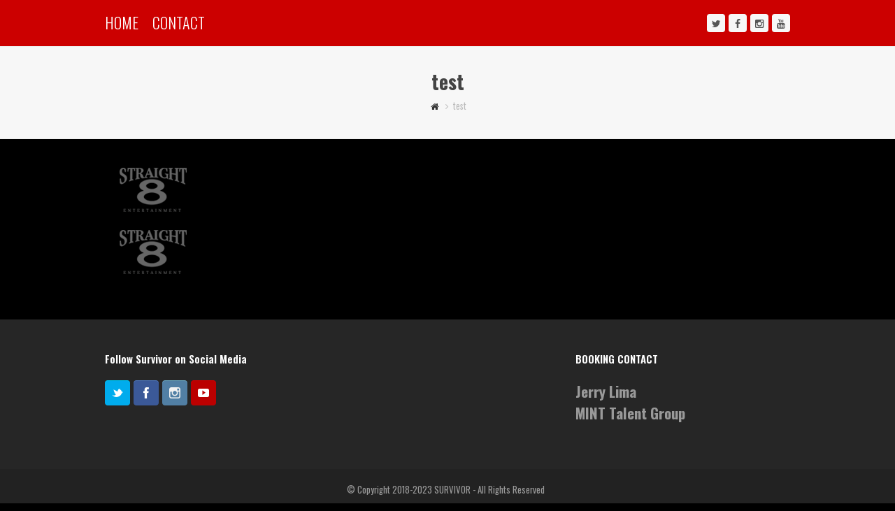

--- FILE ---
content_type: text/html; charset=UTF-8
request_url: https://www.survivormusic.com/test/
body_size: 7859
content:
<!DOCTYPE html>
<html lang="en-US" >
<head>
<meta charset="UTF-8" />
<link rel="profile" href="http://gmpg.org/xfn/11">
<link rel="pingback" href="https://www.survivormusic.com/xmlrpc.php">
<title>test &#8211; SURVIVOR</title>
<meta name='robots' content='max-image-preview:large' />
<meta name="viewport" content="width=device-width, initial-scale=1">
<meta name="generator" content="Total WordPress Theme 3.4.0" />
<link rel='dns-prefetch' href='//widget.bandsintown.com' />
<link rel='dns-prefetch' href='//fonts.googleapis.com' />
<link rel="alternate" type="application/rss+xml" title="SURVIVOR &raquo; Feed" href="https://www.survivormusic.com/feed/" />
<link rel="alternate" type="application/rss+xml" title="SURVIVOR &raquo; Comments Feed" href="https://www.survivormusic.com/comments/feed/" />
<link rel='stylesheet' id='twb-open-sans-css' href='https://fonts.googleapis.com/css?family=Open+Sans%3A300%2C400%2C500%2C600%2C700%2C800&#038;display=swap&#038;ver=6.6.4' type='text/css' media='all' />
<link rel='stylesheet' id='twbbwg-global-css' href='https://www.survivormusic.com/wp-content/plugins/photo-gallery/booster/assets/css/global.css?ver=1.0.0' type='text/css' media='all' />
<link rel='stylesheet' id='js_composer_front-css' href='https://www.survivormusic.com/wp-content/plugins/js_composer/assets/css/js_composer.min.css?ver=4.11.2.1' type='text/css' media='all' />
<link rel='stylesheet' id='sbi_styles-css' href='https://www.survivormusic.com/wp-content/plugins/instagram-feed/css/sbi-styles.min.css?ver=6.4.3' type='text/css' media='all' />
<link rel='stylesheet' id='wp-block-library-css' href='https://www.survivormusic.com/wp-includes/css/dist/block-library/style.min.css?ver=6.6.4' type='text/css' media='all' />
<style id='classic-theme-styles-inline-css' type='text/css'>
/*! This file is auto-generated */
.wp-block-button__link{color:#fff;background-color:#32373c;border-radius:9999px;box-shadow:none;text-decoration:none;padding:calc(.667em + 2px) calc(1.333em + 2px);font-size:1.125em}.wp-block-file__button{background:#32373c;color:#fff;text-decoration:none}
</style>
<style id='global-styles-inline-css' type='text/css'>
:root{--wp--preset--aspect-ratio--square: 1;--wp--preset--aspect-ratio--4-3: 4/3;--wp--preset--aspect-ratio--3-4: 3/4;--wp--preset--aspect-ratio--3-2: 3/2;--wp--preset--aspect-ratio--2-3: 2/3;--wp--preset--aspect-ratio--16-9: 16/9;--wp--preset--aspect-ratio--9-16: 9/16;--wp--preset--color--black: #000000;--wp--preset--color--cyan-bluish-gray: #abb8c3;--wp--preset--color--white: #ffffff;--wp--preset--color--pale-pink: #f78da7;--wp--preset--color--vivid-red: #cf2e2e;--wp--preset--color--luminous-vivid-orange: #ff6900;--wp--preset--color--luminous-vivid-amber: #fcb900;--wp--preset--color--light-green-cyan: #7bdcb5;--wp--preset--color--vivid-green-cyan: #00d084;--wp--preset--color--pale-cyan-blue: #8ed1fc;--wp--preset--color--vivid-cyan-blue: #0693e3;--wp--preset--color--vivid-purple: #9b51e0;--wp--preset--gradient--vivid-cyan-blue-to-vivid-purple: linear-gradient(135deg,rgba(6,147,227,1) 0%,rgb(155,81,224) 100%);--wp--preset--gradient--light-green-cyan-to-vivid-green-cyan: linear-gradient(135deg,rgb(122,220,180) 0%,rgb(0,208,130) 100%);--wp--preset--gradient--luminous-vivid-amber-to-luminous-vivid-orange: linear-gradient(135deg,rgba(252,185,0,1) 0%,rgba(255,105,0,1) 100%);--wp--preset--gradient--luminous-vivid-orange-to-vivid-red: linear-gradient(135deg,rgba(255,105,0,1) 0%,rgb(207,46,46) 100%);--wp--preset--gradient--very-light-gray-to-cyan-bluish-gray: linear-gradient(135deg,rgb(238,238,238) 0%,rgb(169,184,195) 100%);--wp--preset--gradient--cool-to-warm-spectrum: linear-gradient(135deg,rgb(74,234,220) 0%,rgb(151,120,209) 20%,rgb(207,42,186) 40%,rgb(238,44,130) 60%,rgb(251,105,98) 80%,rgb(254,248,76) 100%);--wp--preset--gradient--blush-light-purple: linear-gradient(135deg,rgb(255,206,236) 0%,rgb(152,150,240) 100%);--wp--preset--gradient--blush-bordeaux: linear-gradient(135deg,rgb(254,205,165) 0%,rgb(254,45,45) 50%,rgb(107,0,62) 100%);--wp--preset--gradient--luminous-dusk: linear-gradient(135deg,rgb(255,203,112) 0%,rgb(199,81,192) 50%,rgb(65,88,208) 100%);--wp--preset--gradient--pale-ocean: linear-gradient(135deg,rgb(255,245,203) 0%,rgb(182,227,212) 50%,rgb(51,167,181) 100%);--wp--preset--gradient--electric-grass: linear-gradient(135deg,rgb(202,248,128) 0%,rgb(113,206,126) 100%);--wp--preset--gradient--midnight: linear-gradient(135deg,rgb(2,3,129) 0%,rgb(40,116,252) 100%);--wp--preset--font-size--small: 13px;--wp--preset--font-size--medium: 20px;--wp--preset--font-size--large: 36px;--wp--preset--font-size--x-large: 42px;--wp--preset--spacing--20: 0.44rem;--wp--preset--spacing--30: 0.67rem;--wp--preset--spacing--40: 1rem;--wp--preset--spacing--50: 1.5rem;--wp--preset--spacing--60: 2.25rem;--wp--preset--spacing--70: 3.38rem;--wp--preset--spacing--80: 5.06rem;--wp--preset--shadow--natural: 6px 6px 9px rgba(0, 0, 0, 0.2);--wp--preset--shadow--deep: 12px 12px 50px rgba(0, 0, 0, 0.4);--wp--preset--shadow--sharp: 6px 6px 0px rgba(0, 0, 0, 0.2);--wp--preset--shadow--outlined: 6px 6px 0px -3px rgba(255, 255, 255, 1), 6px 6px rgba(0, 0, 0, 1);--wp--preset--shadow--crisp: 6px 6px 0px rgba(0, 0, 0, 1);}:where(.is-layout-flex){gap: 0.5em;}:where(.is-layout-grid){gap: 0.5em;}body .is-layout-flex{display: flex;}.is-layout-flex{flex-wrap: wrap;align-items: center;}.is-layout-flex > :is(*, div){margin: 0;}body .is-layout-grid{display: grid;}.is-layout-grid > :is(*, div){margin: 0;}:where(.wp-block-columns.is-layout-flex){gap: 2em;}:where(.wp-block-columns.is-layout-grid){gap: 2em;}:where(.wp-block-post-template.is-layout-flex){gap: 1.25em;}:where(.wp-block-post-template.is-layout-grid){gap: 1.25em;}.has-black-color{color: var(--wp--preset--color--black) !important;}.has-cyan-bluish-gray-color{color: var(--wp--preset--color--cyan-bluish-gray) !important;}.has-white-color{color: var(--wp--preset--color--white) !important;}.has-pale-pink-color{color: var(--wp--preset--color--pale-pink) !important;}.has-vivid-red-color{color: var(--wp--preset--color--vivid-red) !important;}.has-luminous-vivid-orange-color{color: var(--wp--preset--color--luminous-vivid-orange) !important;}.has-luminous-vivid-amber-color{color: var(--wp--preset--color--luminous-vivid-amber) !important;}.has-light-green-cyan-color{color: var(--wp--preset--color--light-green-cyan) !important;}.has-vivid-green-cyan-color{color: var(--wp--preset--color--vivid-green-cyan) !important;}.has-pale-cyan-blue-color{color: var(--wp--preset--color--pale-cyan-blue) !important;}.has-vivid-cyan-blue-color{color: var(--wp--preset--color--vivid-cyan-blue) !important;}.has-vivid-purple-color{color: var(--wp--preset--color--vivid-purple) !important;}.has-black-background-color{background-color: var(--wp--preset--color--black) !important;}.has-cyan-bluish-gray-background-color{background-color: var(--wp--preset--color--cyan-bluish-gray) !important;}.has-white-background-color{background-color: var(--wp--preset--color--white) !important;}.has-pale-pink-background-color{background-color: var(--wp--preset--color--pale-pink) !important;}.has-vivid-red-background-color{background-color: var(--wp--preset--color--vivid-red) !important;}.has-luminous-vivid-orange-background-color{background-color: var(--wp--preset--color--luminous-vivid-orange) !important;}.has-luminous-vivid-amber-background-color{background-color: var(--wp--preset--color--luminous-vivid-amber) !important;}.has-light-green-cyan-background-color{background-color: var(--wp--preset--color--light-green-cyan) !important;}.has-vivid-green-cyan-background-color{background-color: var(--wp--preset--color--vivid-green-cyan) !important;}.has-pale-cyan-blue-background-color{background-color: var(--wp--preset--color--pale-cyan-blue) !important;}.has-vivid-cyan-blue-background-color{background-color: var(--wp--preset--color--vivid-cyan-blue) !important;}.has-vivid-purple-background-color{background-color: var(--wp--preset--color--vivid-purple) !important;}.has-black-border-color{border-color: var(--wp--preset--color--black) !important;}.has-cyan-bluish-gray-border-color{border-color: var(--wp--preset--color--cyan-bluish-gray) !important;}.has-white-border-color{border-color: var(--wp--preset--color--white) !important;}.has-pale-pink-border-color{border-color: var(--wp--preset--color--pale-pink) !important;}.has-vivid-red-border-color{border-color: var(--wp--preset--color--vivid-red) !important;}.has-luminous-vivid-orange-border-color{border-color: var(--wp--preset--color--luminous-vivid-orange) !important;}.has-luminous-vivid-amber-border-color{border-color: var(--wp--preset--color--luminous-vivid-amber) !important;}.has-light-green-cyan-border-color{border-color: var(--wp--preset--color--light-green-cyan) !important;}.has-vivid-green-cyan-border-color{border-color: var(--wp--preset--color--vivid-green-cyan) !important;}.has-pale-cyan-blue-border-color{border-color: var(--wp--preset--color--pale-cyan-blue) !important;}.has-vivid-cyan-blue-border-color{border-color: var(--wp--preset--color--vivid-cyan-blue) !important;}.has-vivid-purple-border-color{border-color: var(--wp--preset--color--vivid-purple) !important;}.has-vivid-cyan-blue-to-vivid-purple-gradient-background{background: var(--wp--preset--gradient--vivid-cyan-blue-to-vivid-purple) !important;}.has-light-green-cyan-to-vivid-green-cyan-gradient-background{background: var(--wp--preset--gradient--light-green-cyan-to-vivid-green-cyan) !important;}.has-luminous-vivid-amber-to-luminous-vivid-orange-gradient-background{background: var(--wp--preset--gradient--luminous-vivid-amber-to-luminous-vivid-orange) !important;}.has-luminous-vivid-orange-to-vivid-red-gradient-background{background: var(--wp--preset--gradient--luminous-vivid-orange-to-vivid-red) !important;}.has-very-light-gray-to-cyan-bluish-gray-gradient-background{background: var(--wp--preset--gradient--very-light-gray-to-cyan-bluish-gray) !important;}.has-cool-to-warm-spectrum-gradient-background{background: var(--wp--preset--gradient--cool-to-warm-spectrum) !important;}.has-blush-light-purple-gradient-background{background: var(--wp--preset--gradient--blush-light-purple) !important;}.has-blush-bordeaux-gradient-background{background: var(--wp--preset--gradient--blush-bordeaux) !important;}.has-luminous-dusk-gradient-background{background: var(--wp--preset--gradient--luminous-dusk) !important;}.has-pale-ocean-gradient-background{background: var(--wp--preset--gradient--pale-ocean) !important;}.has-electric-grass-gradient-background{background: var(--wp--preset--gradient--electric-grass) !important;}.has-midnight-gradient-background{background: var(--wp--preset--gradient--midnight) !important;}.has-small-font-size{font-size: var(--wp--preset--font-size--small) !important;}.has-medium-font-size{font-size: var(--wp--preset--font-size--medium) !important;}.has-large-font-size{font-size: var(--wp--preset--font-size--large) !important;}.has-x-large-font-size{font-size: var(--wp--preset--font-size--x-large) !important;}
:where(.wp-block-post-template.is-layout-flex){gap: 1.25em;}:where(.wp-block-post-template.is-layout-grid){gap: 1.25em;}
:where(.wp-block-columns.is-layout-flex){gap: 2em;}:where(.wp-block-columns.is-layout-grid){gap: 2em;}
:root :where(.wp-block-pullquote){font-size: 1.5em;line-height: 1.6;}
</style>
<link rel='stylesheet' id='bwg_fonts-css' href='https://www.survivormusic.com/wp-content/plugins/photo-gallery/css/bwg-fonts/fonts.css?ver=0.0.1' type='text/css' media='all' />
<link rel='stylesheet' id='sumoselect-css' href='https://www.survivormusic.com/wp-content/plugins/photo-gallery/css/sumoselect.min.css?ver=3.4.6' type='text/css' media='all' />
<link rel='stylesheet' id='mCustomScrollbar-css' href='https://www.survivormusic.com/wp-content/plugins/photo-gallery/css/jquery.mCustomScrollbar.min.css?ver=3.1.5' type='text/css' media='all' />
<link rel='stylesheet' id='bwg_googlefonts-css' href='https://fonts.googleapis.com/css?family=Ubuntu&#038;subset=greek,latin,greek-ext,vietnamese,cyrillic-ext,latin-ext,cyrillic' type='text/css' media='all' />
<link rel='stylesheet' id='bwg_frontend-css' href='https://www.survivormusic.com/wp-content/plugins/photo-gallery/css/styles.min.css?ver=1.8.27' type='text/css' media='all' />
<link rel='stylesheet' id='wpex-font-awesome-css' href='https://www.survivormusic.com/wp-content/themes/Total/css/lib/font-awesome.min.css?ver=4.3.0' type='text/css' media='all' />
<link rel='stylesheet' id='wpex-style-css' href='https://www.survivormusic.com/wp-content/themes/Total/style.css?ver=3.4.0' type='text/css' media='all' />
<link rel='stylesheet' id='wpex-google-font-oswald-css' href='//fonts.googleapis.com/css?family=Oswald%3A100%2C200%2C300%2C400%2C500%2C600%2C700%2C800%2C900100italic%2C200italic%2C300italic%2C400italic%2C500italic%2C600italic%2C700italic%2C800italic%2C900italic&#038;subset=latin&#038;ver=6.6.4' type='text/css' media='all' />
<link rel='stylesheet' id='wpex-visual-composer-css' href='https://www.survivormusic.com/wp-content/themes/Total/css/wpex-visual-composer.css?ver=3.4.0' type='text/css' media='all' />
<link rel='stylesheet' id='wpex-visual-composer-extend-css' href='https://www.survivormusic.com/wp-content/themes/Total/css/wpex-visual-composer-extend.css?ver=3.4.0' type='text/css' media='all' />
<link rel='stylesheet' id='wpex-responsive-css' href='https://www.survivormusic.com/wp-content/themes/Total/css/wpex-responsive.css?ver=3.4.0' type='text/css' media='all' />
<script type="text/javascript" src="https://www.survivormusic.com/wp-includes/js/jquery/jquery.min.js?ver=3.7.1" id="jquery-core-js"></script>
<script type="text/javascript" src="https://www.survivormusic.com/wp-includes/js/jquery/jquery-migrate.min.js?ver=3.4.1" id="jquery-migrate-js"></script>
<script type="text/javascript" src="https://www.survivormusic.com/wp-content/plugins/photo-gallery/booster/assets/js/circle-progress.js?ver=1.2.2" id="twbbwg-circle-js"></script>
<script type="text/javascript" id="twbbwg-global-js-extra">
/* <![CDATA[ */
var twb = {"nonce":"e31bb78b09","ajax_url":"https:\/\/www.survivormusic.com\/wp-admin\/admin-ajax.php","plugin_url":"https:\/\/www.survivormusic.com\/wp-content\/plugins\/photo-gallery\/booster","href":"https:\/\/www.survivormusic.com\/wp-admin\/admin.php?page=twbbwg_photo-gallery"};
var twb = {"nonce":"e31bb78b09","ajax_url":"https:\/\/www.survivormusic.com\/wp-admin\/admin-ajax.php","plugin_url":"https:\/\/www.survivormusic.com\/wp-content\/plugins\/photo-gallery\/booster","href":"https:\/\/www.survivormusic.com\/wp-admin\/admin.php?page=twbbwg_photo-gallery"};
/* ]]> */
</script>
<script type="text/javascript" src="https://www.survivormusic.com/wp-content/plugins/photo-gallery/booster/assets/js/global.js?ver=1.0.0" id="twbbwg-global-js"></script>
<script type="text/javascript" src="https://widget.bandsintown.com/main.min.js?ver=6.6.4" id="bit-tour-dates-js"></script>
<script type="text/javascript" src="https://www.survivormusic.com/wp-content/plugins/photo-gallery/js/jquery.sumoselect.min.js?ver=3.4.6" id="sumoselect-js"></script>
<script type="text/javascript" src="https://www.survivormusic.com/wp-content/plugins/photo-gallery/js/tocca.min.js?ver=2.0.9" id="bwg_mobile-js"></script>
<script type="text/javascript" src="https://www.survivormusic.com/wp-content/plugins/photo-gallery/js/jquery.mCustomScrollbar.concat.min.js?ver=3.1.5" id="mCustomScrollbar-js"></script>
<script type="text/javascript" src="https://www.survivormusic.com/wp-content/plugins/photo-gallery/js/jquery.fullscreen.min.js?ver=0.6.0" id="jquery-fullscreen-js"></script>
<script type="text/javascript" id="bwg_frontend-js-extra">
/* <![CDATA[ */
var bwg_objectsL10n = {"bwg_field_required":"field is required.","bwg_mail_validation":"This is not a valid email address.","bwg_search_result":"There are no images matching your search.","bwg_select_tag":"Select Tag","bwg_order_by":"Order By","bwg_search":"Search","bwg_show_ecommerce":"Show Ecommerce","bwg_hide_ecommerce":"Hide Ecommerce","bwg_show_comments":"Show Comments","bwg_hide_comments":"Hide Comments","bwg_restore":"Restore","bwg_maximize":"Maximize","bwg_fullscreen":"Fullscreen","bwg_exit_fullscreen":"Exit Fullscreen","bwg_search_tag":"SEARCH...","bwg_tag_no_match":"No tags found","bwg_all_tags_selected":"All tags selected","bwg_tags_selected":"tags selected","play":"Play","pause":"Pause","is_pro":"","bwg_play":"Play","bwg_pause":"Pause","bwg_hide_info":"Hide info","bwg_show_info":"Show info","bwg_hide_rating":"Hide rating","bwg_show_rating":"Show rating","ok":"Ok","cancel":"Cancel","select_all":"Select all","lazy_load":"0","lazy_loader":"https:\/\/www.survivormusic.com\/wp-content\/plugins\/photo-gallery\/images\/ajax_loader.png","front_ajax":"0","bwg_tag_see_all":"see all tags","bwg_tag_see_less":"see less tags"};
/* ]]> */
</script>
<script type="text/javascript" src="https://www.survivormusic.com/wp-content/plugins/photo-gallery/js/scripts.min.js?ver=1.8.27" id="bwg_frontend-js"></script>
<link rel="https://api.w.org/" href="https://www.survivormusic.com/wp-json/" /><link rel="alternate" title="JSON" type="application/json" href="https://www.survivormusic.com/wp-json/wp/v2/pages/1430" /><link rel="EditURI" type="application/rsd+xml" title="RSD" href="https://www.survivormusic.com/xmlrpc.php?rsd" />
<meta name="generator" content="WordPress 6.6.4" />
<link rel="canonical" href="https://www.survivormusic.com/test/" />
<link rel='shortlink' href='https://www.survivormusic.com/?p=1430' />
<link rel="alternate" title="oEmbed (JSON)" type="application/json+oembed" href="https://www.survivormusic.com/wp-json/oembed/1.0/embed?url=https%3A%2F%2Fwww.survivormusic.com%2Ftest%2F" />
<link rel="alternate" title="oEmbed (XML)" type="text/xml+oembed" href="https://www.survivormusic.com/wp-json/oembed/1.0/embed?url=https%3A%2F%2Fwww.survivormusic.com%2Ftest%2F&#038;format=xml" />
<!--[if IE 8]><link rel="stylesheet" type="text/css" href="https://www.survivormusic.com/wp-content/themes/Total/css/ie8.css" media="screen"><![endif]--><!--[if IE 9]><link rel="stylesheet" type="text/css" href="https://www.survivormusic.com/wp-content/themes/Total/css/ie9.css" media="screen"><![endif]--><!--[if lt IE 9]><script src="https://www.survivormusic.com/wp-content/themes/Total/js/html5.js"></script><![endif]-->
<link rel="shortcut icon" href="https://www.survivormusic.com/wp-content/uploads/2016/04/Survivor_logo_slide_red3.png"><meta name="generator" content="Powered by Visual Composer - drag and drop page builder for WordPress."/>
<!--[if lte IE 9]><link rel="stylesheet" type="text/css" href="https://www.survivormusic.com/wp-content/plugins/js_composer/assets/css/vc_lte_ie9.min.css" media="screen"><![endif]--><!--[if IE  8]><link rel="stylesheet" type="text/css" href="https://www.survivormusic.com/wp-content/plugins/js_composer/assets/css/vc-ie8.min.css" media="screen"><![endif]--><noscript><style type="text/css"> .wpb_animate_when_almost_visible { opacity: 1; }</style></noscript><!-- TOTAL CSS -->
<style type="text/css">
/*ACCENT COLOR*/.wpex-carousel-woocommerce .wpex-carousel-entry-details,a,.wpex-accent-color,#site-navigation .dropdown-menu a:hover,#site-navigation .dropdown-menu >.current-menu-item >a,#site-navigation .dropdown-menu >.current-menu-parent >a,h1 a:hover,h2 a:hover,a:hover h2,h3 a:hover,h4 a:hover,h5 a:hover,h6 a:hover,.entry-title a:hover,.modern-menu-widget a:hover,.theme-button.outline,.theme-button.clean{color:#cc0000}.vcex-skillbar-bar,.vcex-icon-box.style-five.link-wrap:hover,.vcex-icon-box.style-four.link-wrap:hover,.vcex-recent-news-date span.month,.vcex-pricing.featured .vcex-pricing-header,.vcex-testimonials-fullslider .sp-button:hover,.vcex-testimonials-fullslider .sp-selected-button,.vcex-social-links a:hover,.vcex-testimonials-fullslider.light-skin .sp-button:hover,.vcex-testimonials-fullslider.light-skin .sp-selected-button,.vcex-divider-dots span,.wpex-accent-bg,.background-highlight,input[type="submit"],.theme-button,button,.theme-button.outline:hover,.active .theme-button,.theme-button.active,#main .tagcloud a:hover,.post-tags a:hover,.wpex-carousel .owl-dot.active,.navbar-style-one .menu-button >a >span.link-inner,.wpex-carousel .owl-prev,.wpex-carousel .owl-next,body #header-two-search #header-two-search-submit,.theme-button:hover,.modern-menu-widget li.current-menu-item a,#wp-calendar caption,#site-scroll-top:hover,input[type="submit"]:hover,button:hover,.wpex-carousel .owl-prev:hover,.wpex-carousel .owl-next:hover,#site-navigation .menu-button >a >span.link-inner,#site-navigation .menu-button >a >span.link-inner:hover,.navbar-style-six .dropdown-menu >.current-menu-item >a,.navbar-style-six .dropdown-menu >.current-menu-parent >a{background-color:#cc0000}.vcex-heading-bottom-border-w-color{border-bottom-color:#cc0000}.wpb_tabs.tab-style-alternative-two .wpb_tabs_nav li.ui-tabs-active a{border-bottom-color:#cc0000}.theme-button.outline{border-color:#cc0000}#searchform-dropdown{border-color:#cc0000}.toggle-bar-btn:hover{border-top-color:#cc0000;border-right-color:#cc0000}body #site-navigation-wrap.nav-dropdown-top-border .dropdown-menu >li >ul{border-top-color:#cc0000}/*TYPOGRAPHY*/body{font-family:"Oswald";font-size:14px;color:#eaeaea;line-height:1.6}#top-bar-content{font-family:"Oswald";font-weight:300;font-size:22px;text-transform:capitalize}#site-navigation .dropdown-menu a{font-family:"Oswald";font-size:26px}.page-header .page-header-title{font-family:"Oswald";font-style:normal;font-size:28px;color:#444444}.single-post-title{color:#ffffff}h1,h2,h3,h4,h5,h6,.theme-heading,.page-header-title,.heading-typography,.widget-title,.wpex-widget-recent-posts-title,.comment-reply-title,.vcex-heading,.entry-title,.sidebar-box .widget-title,.search-entry h2{font-family:"Oswald";font-weight:700;color:#cc0000}/*SITE BACKGROUND*/body{background-color:#000000!important}/*ADVANCED STYLING CSS*/.wpex-sticky-header-holder{background:none}/*CUSTOMIZER STYLING*/@media only screen and (min-width:960px){.content-area{width:70%}}@media only screen and (min-width:960px){.content-area{max-width:70%}}@media only screen and (min-width:960px){#sidebar{width:25%}}@media only screen and (min-width:960px){#sidebar{max-width:25%}}.site-breadcrumbs a{}.site-breadcrumbs a:hover{}.page-header.wpex-supports-mods{}.page-header.wpex-supports-mods .page-header-title{}#site-scroll-top{}#site-scroll-top:hover{}a,h1 a:hover,h2 a:hover,h3 a:hover,h4 a:hover,h5 a:hover,h6 a:hover,.entry-title a:hover{}a:hover{}.theme-button,input[type="submit"],button{}.navbar-style-one .menu-button >a >span.link-inner:hover{}.theme-button:hover,input[type="submit"]:hover,button:hover{}.full-width-main-layout .container,.full-width-main-layout .vc_row-fluid.container,.boxed-main-layout #wrap{}.content-area{}#sidebar{}#top-bar-wrap{}.wpex-top-bar-sticky{}#top-bar-content strong{}#top-bar-content a{}#top-bar-social-alt a{}#top-bar-content a:hover{}#top-bar-social-alt a:hover{}#top-bar{}#site-logo{}#footer{}#footer a{}#footer a:hover{}#footer-bottom{}#footer-bottom p{}#footer-bottom a{}#footer-bottom a:hover{}.wpex-vc-column-wrapper{}.vcex-filter-links a.theme-button.minimal-border:hover{}.vcex-filter-links li.active a.theme-button.minimal-border{}label{}/*CUSTOM CSS*//* DEMO CSS >Add background to centered minimal page header */.page-header.centered-minimal-page-header{background:#f7f7f7}/* DEMO CSS >Hide Social Icons From Mobile Menu */#sidr-id-menu-item-103,#sidr-id-menu-item-104,#sidr-id-menu-item-105{display:none}
</style></head>

<!-- Begin Body -->
<body class="page-template-default page page-id-1430 wpex-theme wpex-responsive full-width-main-layout skin-base no-composer wpex-live-site has-sidebar content-right-sidebar has-breadcrumbs breadcrumbs-position-default has-topbar sidebar-widget-icons wpex-site-header-disabled wpex-mobile-toggle-menu-icon_buttons has-mobile-menu wpb-js-composer js-comp-ver-4.11.2.1 vc_responsive" itemscope="itemscope" itemtype="http://schema.org/WebPage">

<span data-ls_id="#site_top"></span>
<div id="outer-wrap" class="clr">

	
	<div id="wrap" class="clr">

		

	<div id="top-bar-wrap" class="clr wpex-top-bar-sticky">

		<div id="top-bar" class="clr container">

			
	<div id="top-bar-content" class="wpex-clr top-bar-left">

		<ul id="menu-main-menu" class="top-bar-menu"><li id="menu-item-2969" class="menu-item menu-item-type-post_type menu-item-object-page menu-item-home menu-item-2969"><a href="https://www.survivormusic.com/"><span class="link-inner">HOME</span></a></li>
<li id="menu-item-1377" class="menu-item menu-item-type-post_type menu-item-object-page menu-item-1377"><a href="https://www.survivormusic.com/contact/"><span class="link-inner">CONTACT</span></a></li>
</ul>
		
	</div><!-- #top-bar-content -->

			
			

<div id="top-bar-social" class="clr top-bar-right social-style-default">

	<a href="https://twitter.com/survivorband" title="Twitter" class="wpex-twitter wpex-social-btn wpex-social-btn-flat wpex-semi-rounded" target="_blank"><span class="fa fa-twitter"></span></a><a href="https://www.facebook.com/survivortheband/" title="Facebook" class="wpex-facebook wpex-social-btn wpex-social-btn-flat wpex-semi-rounded" target="_blank"><span class="fa fa-facebook"></span></a><a href="https://www.instagram.com/survivorband/" title="Instagram" class="wpex-instagram wpex-social-btn wpex-social-btn-flat wpex-semi-rounded" target="_blank"><span class="fa fa-instagram"></span></a><a href="https://www.youtube.com/survivortheband" title="Youtube" class="wpex-youtube wpex-social-btn wpex-social-btn-flat wpex-semi-rounded" target="_blank"><span class="fa fa-youtube"></span></a>
</div><!-- #top-bar-social -->
		</div><!-- #top-bar -->

	</div><!-- #top-bar-wrap -->


		
		<main id="main" class="site-main clr" itemprop="mainContentOfPage" itemscope="itemscope" itemtype="http://schema.org/WebPageElement">

			

<header class="page-header centered-page-header wpex-supports-mods">

	
	<div class="page-header-inner container clr">

		<h1 class="page-header-title wpex-clr" itemprop="headline">test</h1><nav class="site-breadcrumbs wpex-clr position-default"><div class="breadcrumb-trail"><span itemscope itemtype="http://data-vocabulary.org/Breadcrumb"><a href="https://www.survivormusic.com/" title="SURVIVOR" rel="home" class="trail-begin" itemprop="url"><span itemprop="title"><span class="fa fa-home"></span><span class="display-none">Home</span></span></a></span><span class="sep"> <span class="fa fa-angle-right"></span> </span>test</div></nav>
	</div><!-- .page-header-inner -->

	
</header><!-- .page-header -->


	<div id="content-wrap" class="container clr">

		
		<div id="primary" class="content-area clr">

			
			<div id="content" class="site-content clr">

				
				
<article class="wpex-clr">

	
	<div class="entry-content entry clr">

		<p><a href="http://www.straight8entertainment.com/" target="_blank"><img decoding="async" class="size-full wp-image-1356 alignnone" src="https://survivorband.com/wp-content/uploads/2016/04/STRAIGHT8.png" alt="STRAIGHT8" width="138" height="64" /></a></p>
<p><a href="http://www.straight8entertainment.com/" target="_blank"><img decoding="async" src="https://survivorband.com/wp-content/uploads/2016/04/STRAIGHT8.png"
class="mouseover"
oversrc="https://survivorband.com/wp-content/uploads/2016/04/STRAIGHT8_red.png" /></p>

		
	</div><!-- .entry-content -->

	
</article><!-- #post -->


				
			</div><!-- #content -->

			
		</div><!-- #primary -->

		

<aside id="sidebar" class="sidebar-container sidebar-primary" itemscope="itemscope" itemtype="http://schema.org/WPSideBar">

	
	<div id="sidebar-inner" class="clr">

		
	</div><!-- #sidebar-inner -->

	
</aside><!-- #sidebar -->


	</div><!-- .container -->


            
        </main><!-- #main-content -->                
        
        


    <footer id="footer" class="site-footer" itemscope="itemscope" itemtype="http://schema.org/WPFooter">

        
        <div id="footer-inner" class="container clr">

            
<div id="footer-widgets" class="wpex-row clr gap-30">

		<div class="footer-box span_1_of_3 col col-1">
		
			<div class="footer-widget widget_wpex_social_widget clr">
			<div class="widget-title">Follow Survivor on Social Media</div>
			<ul class="wpex-social-widget-output">
																									<li><a href="https://twitter.com/survivorband" title="Twitter" target="_blank"><img src="https://www.survivormusic.com/wp-content/themes/Total/images/social/twitter.png" alt="Twitter" height="36" width="36" /></a></li>																														<li><a href="https://www.facebook.com/survivortheband/" title="Facebook" target="_blank"><img src="https://www.survivormusic.com/wp-content/themes/Total/images/social/facebook.png" alt="Facebook" height="36" width="36" /></a></li>																														<li><a href="https://www.instagram.com/survivorband/" title="Instagram" target="_blank"><img src="https://www.survivormusic.com/wp-content/themes/Total/images/social/instagram.png" alt="Instagram" height="36" width="36" /></a></li>																																																																																																																																																																																																																												<li><a href="https://www.youtube.com/survivortheband" title="Youtube" target="_blank"><img src="https://www.survivormusic.com/wp-content/themes/Total/images/social/youtube.png" alt="Youtube" height="36" width="36" /></a></li>												</ul><!-- .wpex-social-widget-output -->

			</div>
			</div><!-- .footer-one-box -->

			<div class="footer-box span_1_of_3 col col-2">
			<div class="footer-widget widget_text clr">			<div class="textwidget"><!--<a target="_blank" href="mailto:kevin@straight8entertainment.com" rel="noopener">Kevin Lee</a>
<br>
<br>
<img src="https://survivorband.com/wp-content/uploads/2016/04/STRAIGHT8.png" alt="Straight 8 Entertainment">--></div>
		</div>		</div><!-- .footer-one-box -->
		
			<div class="footer-box span_1_of_3 col col-3 ">
			<div class="footer-widget widget_text clr"><div class="widget-title">BOOKING CONTACT</div>			<div class="textwidget"><h1><a target="_blank" href="mailto:Jerry@minttalentgroup.com" rel="noopener">Jerry Lima<br>MINT Talent Group</a>
</h1> 


</div>
		</div>		</div><!-- .footer-one-box -->
	
	
	
</div><!-- #footer-widgets -->            
        </div><!-- #footer-widgets -->

        
    </footer><!-- #footer -->



<div id="footer-bottom" class="clr" >

	<div id="footer-bottom-inner" class="container clr">

		
			<div id="copyright" class="clr" role="contentinfo">
				<div class="textcenter">© Copyright 2018-2023 SURVIVOR - All Rights Reserved  </div>			</div><!-- #copyright -->

		
		
	</div><!-- #footer-bottom-inner -->

</div><!-- #footer-bottom -->
    </div><!-- #wrap -->

    
</div><!-- .outer-wrap -->


<!-- Instagram Feed JS -->
<script type="text/javascript">
var sbiajaxurl = "https://www.survivormusic.com/wp-admin/admin-ajax.php";
</script>

<div id="mobile-menu-search" class="clr wpex-hidden">
	<form method="get" action="https://www.survivormusic.com/" class="mobile-menu-searchform">
		<input type="search" name="s" autocomplete="off" placeholder="Search" />
				<button type="submit" class="searchform-submit">
			<span class="fa fa-search"></span>
		</button>
	</form>
</div><!-- .mobile-menu-search -->
<a href="#" id="site-scroll-top"><span class="fa fa-chevron-up"></span></a>			<div id="sidr-close"><a href="#sidr-close" class="toggle-sidr-close"></a></div>
	<script type="text/javascript" id="total-min-js-extra">
/* <![CDATA[ */
var wpexLocalize = {"isRTL":"","mainLayout":"full-width","menuSearchStyle":"","siteHeaderStyle":"disabled","superfishDelay":"600","superfishSpeed":"fast","superfishSpeedOut":"fast","mobileMenuBreakpoint":"960","mobileMenuStyle":"sidr","mobileMenuToggleStyle":"icon_buttons","localScrollUpdateHash":"1","localScrollSpeed":"800","windowScrollTopSpeed":"800","carouselSpeed":"150","customSelects":".woocommerce-ordering .orderby, #dropdown_product_cat, .widget_categories select, .widget_archive select, #bbp_stick_topic_select, #bbp_topic_status_select, #bbp_destination_topic, .single-product .variations_form .variations select","milestoneDecimalFormat":",","sidrSource":"#sidr-close, #mobile-menu-alternative, #mobile-menu-search","sidrDisplace":"1","sidrSide":"left","sidrSpeed":"300","sidrDropdownTarget":"arrow","stickyTopBarBreakPoint":"960","hasStickyTopBarMobile":"1","iLightbox":{"auto":false,"skin":"minimal","path":"horizontal","controls":{"arrows":true,"thumbnail":true,"fullscreen":true,"mousewheel":false},"effects":{"loadedFadeSpeed":50,"fadeSpeed":500},"show":{"title":true,"speed":200},"hide":{"speed":200},"overlay":{"blur":true,"opacity":0.9},"social":{"start":true,"show":"mouseenter","hide":"mouseleave","buttons":false}}};
/* ]]> */
</script>
<script type="text/javascript" src="https://www.survivormusic.com/wp-content/themes/Total/js/total-min.js?ver=3.4.0" id="total-min-js"></script>

</body>
</html>

--- FILE ---
content_type: text/css
request_url: https://www.survivormusic.com/wp-content/themes/Total/style.css?ver=3.4.0
body_size: 34865
content:
/*--------------------------------------------------------------
 Theme Name: Total
 Version: 3.4.0
 Description: Premium WordPress theme by WPExplorer
 Author: WPExplorer
 Theme URI: http://www.wpexplorer.com
 Author URI: http://www.wpexplorer.com
 License: Custom license
 License URI: http://themeforest.net/licenses/terms/regular
 Text Domain: total

/*------------------------------------------------------------------
[Browser Reset]
-------------------------------------------------------------------*/
html,body,div,span,applet,object,iframe,h1,h2,h3,h4,h5,h6,p,blockquote,pre,a,abbr,acronym,address,big,cite,code,del,dfn,em,img,ins,kbd,q,s,samp,small,strike,strong,sub,sup,tt,var,b,u,i,center,dl,dt,dd,ol,ul,li,fieldset,form,label,legend,table,caption,tbody,tfoot,thead,tr,th,td,article,aside,canvas,details,embed,figure,figcaption,footer,header,hgroup,menu,nav,output,ruby,section,summary,time,mark,audio,video{margin:0;padding:0;border:0;outline:0;font-size:100%;font:inherit;vertical-align:baseline;font-family:inherit;font-size:100%;font-style:inherit;font-weight:inherit;}article,aside,details,figcaption,figure,footer,header,hgroup,menu,nav,section{display:block}html{font-size:62.5%;overflow-y:scroll;-webkit-text-size-adjust:100%;-ms-text-size-adjust:100%;}*,*:before,*:after{-webkit-box-sizing:border-box;-moz-box-sizing:border-box;box-sizing:border-box;}body{background:#fff;line-height:1;}article,aside,details,figcaption,figure,footer,header,main,nav,section{display:block}ol,ul{list-style:none}table{border-collapse:collapse;border-spacing:0;}caption,th,td{font-weight:normal;text-align:left;}blockquote:before,blockquote:after,q:before,q:after{content:'';content:none;}blockquote,q{quotes:none}a:focus{outline:none}a:hover,a:active{outline:0}a img{border:0}img{max-width:100%;height:auto;}select{max-width:100%}

/*------------------------------------------------------------------
[Grid]
-------------------------------------------------------------------*/

/* Grid > Clear Floats */
.col:after, .clr:after, .wpex-clr:after, .group:after, dl:after, .vc-empty-shortcode-element:after, ul.page-numbers:after, #comments .comment-body:after { content: ""; display: block; height: 0; clear: both; visibility: hidden; zoom: 1; }
.compose-mode .vc_element.vc_empty .vc_empty-element:after { visibility: visible !important }
.clear, .wpex-clear { clear: both }

/* Grid > Main Classes */
.wpex-row { margin: 0 -10px }
.wpex-row .col { float: left; margin: 0 0 20px; padding: 0 10px; }
.wpex-row .span_1_of_1.col { float: none }
.wpex-row .span_1_of_2 { width: 50% }
.wpex-row .span_1_of_3 { width: 33.33% }
.wpex-row .span_1_of_4 { width: 25% }
.wpex-row .span_1_of_5 { width: 20% }
.wpex-row .span_1_of_6 { width: 16.66666667% }
.wpex-row .span_1_of_7 { width: 14.28% }

/* Grid > Gaps */
.wpex-row.gap-none { margin-left: 0; margin-right: 0; }
.wpex-row.gap-none .col,
.wpex-row.gap-none .nr-col { padding-left: 0; padding-right: 0; margin-bottom: 0; }
.wpex-row.gap-5 { margin-left: -2.5px; margin-right: -2.5px; }
.wpex-row.gap-5 .col,
.wpex-row.gap-5 .nr-col { padding-left: 2.5px; padding-right: 2.5px; margin-bottom: 5px; }
.wpex-row.gap-10 { margin-left: -5px; margin-right: -5px; }
.wpex-row.gap-10 .col,
.wpex-row.gap-10 .nr-col { padding-left: 5px; padding-right: 5px; margin-bottom: 10px; }
.wpex-row.gap-15 { margin-left: -7.5px; margin-right: -7.5px; }
.wpex-row.gap-15 .col,
.wpex-row.gap-15 .nr-col { padding-left: 7.5px; padding-right: 7.5px; margin-bottom: 15px; }
.wpex-row.gap-20 { margin-left: -10px; margin-right: -10px; }
.wpex-row.gap-20 .col,
.wpex-row.gap-20 .nr-col { padding-left: 10px; padding-right: 10px; margin-bottom: 20px; }
.wpex-row.gap-25 { margin-left: -12.5px; margin-right: -12.5px; }
.wpex-row.gap-25 .col,
.wpex-row.gap-25 .nr-col { padding-left: 12.5px; padding-right: 12.5px; margin-bottom: 25px; }
.wpex-row.gap-30 { margin-left: -15px; margin-right: -15px; }
.wpex-row.gap-30 .col,
.wpex-row.gap-30 .nr-col { padding-left: 15px; padding-right: 15px; margin-bottom: 30px; }
.wpex-row.gap-35 { margin-left: -17.5px; margin-right: -17.5px; }
.wpex-row.gap-35 .col,
.wpex-row.gap-35 .nr-col { padding-left: 17.5px; padding-right: 17.5px; margin-bottom: 35px; }
.wpex-row.gap-40 { margin-left: -20px; margin-right: -20px; }
.wpex-row.gap-40 .col,
.wpex-row.gap-40 .nr-col { padding-left: 20px; padding-right: 20px; margin-bottom: 40px; }
.wpex-row.gap-50 { margin-left: -25px; margin-right: -25px; }
.wpex-row.gap-50 .col,
.wpex-row.gap-50 .nr-col { padding-left: 25px; padding-right: 25px; margin-bottom: 50px; }
.wpex-row.gap-60 { margin-left: -30px; margin-right: -30px; }
.wpex-row.gap-60 .col,
.wpex-row.gap-60 .nr-col { padding-left: 30px; padding-right: 30px; margin-bottom: 60px; }

/* Grid > Non Responsive */
.nr-col { float: left; margin: 0 0 20px; padding: 0 10px; }
.span_1_of_2.nr-col { width: 50% }
.span_1_of_3.nr-col { width: 33.33% }
.span_1_of_4.nr-col { width: 25% }
.span_1_of_5.nr-col { width: 20% }
.span_1_of_6.nr-col { width: 16.66666667% }

/* Grid > No Margins 1 */
.one-half,
.one-third,
.one-fourth,
.one-fifth { display: block; float: left; }
.one-half { width: 50% }
.one-third { width: 33.33% }
.one-fourth { width: 25% }
.one-fifth { width: 20% }
.one-sixth { width: 16.6666% }

/* Grid > No Margins 2 */
.wpex-row.vcex-no-margin-grid { margin-left: 0; margin-right: 0px; }
.wpex-row.vcex-no-margin-grid .col { margin: 0 !important; padding: 0 !important; }
.wpex-row.vcex-no-margin-grid .span_1_of_3 { width: 33.3% }
.wpex-row.vcex-no-margin-grid .span_1_of_6 { width: 16.66% }

/* Grid > Clear Floats */
.clr-margin,
.count-1,
.col-1,
.col.first { clear: both; margin-left: 0; }
.isotope-entry { clear: none }

/*------------------------------------------------------------------
[Main Layout & Widths]
-------------------------------------------------------------------*/
.container,
.vc_row-fluid.container { width: 980px; }
body.wpex-responsive .container,
body.wpex-responsive .vc_row-fluid.container { max-width: 90%; }
.container { margin: 0 auto }
.center-row-inner { margin: 0 -15px }
.content-area { width: 69%; float: left; position: relative; }
.content-full-width .content-area,
.content-area.full-width { width: 100%; max-width: none !important; }
#sidebar { width: 26%; float: right; }
#outer-wrap { overflow: hidden }
#wrap { position: relative; } /* VERY IMPORTANT - do not reset */
/*body.page-header-disabled.no-composer #main { padding-top: 40px; }*/

/* Layout & Widths > Full-Width & Full-Screen */
body.content-full-screen #content-wrap,
.content-full-screen { width: 100% !important; max-width: none !important; }
body.content-full-width #content-wrap .content-area,
.content-full-width .content-area,
body.content-full-screen #content-wrap { width: 100% !important; max-width: none !important; }
body.content-full-screen #content-wrap .content-area,
.content-full-screen .content-area { float: none; padding: 0; width: 100% !important; max-width: none !important; }

/* Layout & Widths > Left Sidebar */
body.content-left-sidebar #content-wrap .content-area,
.content-left-sidebar .content-area { float: right }
body.content-left-sidebar #content-wrap #sidebar,
.content-left-sidebar #sidebar { float: left }

/* Layout & Widths > Fix Bugs With Containers */
.content-right-sidebar .vc_row-fluid.container,
.content-left-sidebar .vc_row-fluid.container,
.content-right-sidebar .vcex-testimonials-fullslider-entry,
.content-left-sidebar .vcex-testimonials-fullslider-entry { width: 100% !important }

/* Layout & Widths > Adds Bottom Margin To Non-VC Pages */
#primary,
body.has-composer.page-template-blog #primary,
body.has-composer.post-type-archive-product #primary { padding-bottom: 40px }
body.has-composer #primary,
body.compose-mode #primary,
body.single-product #primary,
body.single-post #primary { padding-bottom: 0 }

/*------------------------------------------------------------------
[Boxed layout]
-------------------------------------------------------------------*/

/* Boxed Layout > Main */
.boxed-main-layout #outer-wrap { padding: 40px 30px }
.boxed-main-layout { background-color: #ddd }
.boxed-main-layout #wrap { width: 1030px; margin: 0 auto; background: #fff; }
.boxed-main-layout.wpex-responsive #wrap { max-width: 100% }
.boxed-main-layout.wrap-boxshadow #wrap { box-shadow: 0px 1px 4px rgba(0, 0, 0, 0.25) }
.boxed-main-layout #wrap .container { width: auto !important; max-width: none !important; padding-left: 30px; padding-right: 30px; }
.boxed-main-layout.content-full-screen #content-wrap { padding-left: 0 !important; padding-right: 0 !important; }
.boxed-main-layout .wpex-social-share.position-vertical { left: -85px }
.boxed-main-layout .content-left-sidebar .wpex-social-share.position-vertical { left: auto; right: -85px; }
/* Fixes VC negative margin overflows .boxed-main-layout #main .entry { overflow: hidden; } */

/* Boxed Layout > Move absolute items */
.boxed-main-layout .navbar-style-one { right: 18px; }
body.has-mobile-menu.boxed-main-layout #mobile-menu,
.boxed-main-layout #footer-bottom-menu,
.boxed-main-layout .site-breadcrumbs { right: 30px; }

/*------------------------------------------------------------------
[Body + Main]
-------------------------------------------------------------------*/
body { background: #fff; font-family: 'Helvetica Neue', Arial, sans-serif; font-size: 13px; line-height: 1.65; color: #666; }
/*body.wpex-noscroll { position:absolute; width:100%; overflow-y:hidden; top:0; bottom:0; }*/
img { max-width: 100%; height: auto; }

/* fix IE image scaling */
img { -ms-interpolation-mode: bicubic }

/* Main > Sup/Sub */
sup,
sub { vertical-align: baseline; position: relative; top: -0.4em; }
sub { top: 0.4em }
.entry iframe,
.entry embed { max-width: 100% }
#img-attach-page-content { text-align: center; margin-top: 25px; }

/* Text meant only for screen readers. */
.screen-reader-text { clip: rect(1px, 1px, 1px, 1px); position: absolute !important; height: 1px; width: 1px; overflow: hidden; }
.screen-reader-text:focus { background-color: #f1f1f1; border-radius: 3px; box-shadow: 0 0 2px 2px rgba(0, 0, 0, 0.6); clip: auto !important; color: #21759b; display: block; font-size: 14px; font-size: 0.875rem; font-weight: bold; height: auto; left: 5px; line-height: normal; padding: 15px 23px 14px; text-decoration: none; top: 5px; width: auto; z-index: 100000; }

/* Main > 404 Error Page */
.error404-content { text-align: center; margin: 50px 0; font-size: 1.077em; }
.error404-content h1 { font-size: 3.231em; margin: 0 0 10px; }

/* Main > Responsive Videos > 16:9 ratio */ 
.responsive-video-wrap,
.responsive-audio-wrap { position: relative; padding-top: 56%; }
.responsive-video-wrap iframe,
.responsive-audio-wrap iframe,
.responsive-video-wrap object,
.responsive-audio-wrap object,
.responsive-video-wrap embed,
.responsive-audio-wrap embed { display: block; position: absolute; top: 0; left: 0; width: 100%; height: 100%; }
.wp-video-shortcode { width: auto !important; max-width: 100% !important; }

/* Main > Lean Modal Window */
#lean_overlay { position: fixed; z-index: 10002; top: 0px; left: 0px; height: 100%; width: 100%; background: #000; display: none; }

/* Main > Custom Selects */
.hasCustomSelect { z-index: 2; width: 100%; min-width: auto; }
.theme-select { position: relative; z-index: 1; background: #fff; border: 1px solid #ddd; color: #555; height: 34px; line-height: 34px; padding: 0 45px 0 10px; width: 100%; }
.theme-select:after { font-family: "FontAwesome"; content: "\f0dc"; display: block; height: 32px; width: 32px; background: #f7f7f7; color: #999; text-align: center; position: absolute; right: 0; top: 0; border-left: 1px solid #ddd; font-size: 11px; }
.theme-select.customSelectHover { border-color: #c7c7c7; background-color: #f5f5f5; }
.theme-select.customSelectFocus,
.theme-select.customSelectOpen { border-color: inherit }
.theme-select.customSelectChanged { -webkit-animation: changed 0.5s; -moz-animation: changed 0.5s; -ms-animation: changed 0.5s; animation: changed 0.5s; }

/* Main > Text Columns */
.columnize-2 { -webkit-column-count: 2; -moz-column-count: 2; column-count: 2; -webkit-column-gap: 3em; -moz-column-gap: 3em; column-gap: 3em; -webkit-column-rule: 1px solid #e5e5e5; -moz-column-rule: 1px solid #e5e5e5; column-rule: 1px solid #e5e5e5; margin: 0 0 1.313em; }

/* Main > Page Featured Image */
#page-featured-img { margin-bottom: 40px }
#page-featured-img img { display: block; max-width: 100%; margin: 0 auto; }

/* Main > Language Switches */
.polylang-switcher-shortcode li { float: left; margin-right: 5px; }
.polylang-switcher-shortcode.flags-and-names li { margin-right: 15px }
.polylang-switcher-shortcode li:last-child { margin-right: 0 }

/*post edit link*/
.post-edit { padding: 40px 0 60px }
body.is_customize_preview .post-edit { display: none; }
body.content-full-screen .post-edit { text-align: center }
.post-edit a { display: inline-block; padding: 0.9em 1.2em; line-height: 1; text-transform: uppercase; font-size: 11px; letter-spacing: 1px; background: #114C7F; color: #fff; border-radius: 3px; margin-right: 3px; }
.post-edit a:hover { text-decoration: none; background: #0d3d63; color: #fff; }

/* Page Animation > Custom Loading */
.animsition-loading{position:fixed;z-index:100;top:0 !important;width:100%;height:100%;}
.animsition-loading:after{ position: fixed; top: 50%; width: 100%; height: 100%; text-align: center; left:0; }

/*------------------------------------------------------------------
[Commons]
-------------------------------------------------------------------*/
.display-none { display: none }
.display-block { display: block }
.display-inline { display: inline }

/* Commons > Taxonomy Tag */
.wpex-term-tag { background: #aaa; padding: .4em 1em; border-radius: 20px; color: #fff; text-decoration: none; margin-right: 5px; margin-bottom: 5px; display: block; float: left; }

/* Commons > Backgrounds & Borders */
.wpex-bg-gray { background: #f7f7f7 }
.wpex-bordered { border: 1px solid #eee }

/* Commons > Displays */
.wpex-block { display: block }
.wpex-inline-block { display: block; display: inline-block; }
.wpex-inline { display: inline }

/* Commons > Positions */
.wpex-relative { position: relative; z-index: 1; }
.wpex-absolute { position: absolute; z-index: 1; }

/* Commons > Visibility */
.hidden,
.wpex-hidden { display: none }

/* Commons > Background Styles */
.bg-cover, .bg-stretched { background-repeat: no-repeat; background-position: center center; -webkit-background-size: cover; -moz-background-size: cover; -o-background-size: cover; background-size: cover; }
.bg-repeat { background-repeat: repeat }
.bg-repeat-x { background-repeat: repeat-x }
.bg-repeat-y { background-repeat: repeat-y }
.bg-fixed-top,
.bg-fixed-bottom,
.bg-fixed { background-repeat: no-repeat; background-attachment: fixed; background-position: center center; background-size: cover; }
.bg-fixed-top { background-position: center top }
.bg-fixed-bottom { background-position: center bottom }

.wpex-is-mobile-device .bg-fixed,
.wpex-is-mobile-device .bg-fixed-top,
.wpex-is-mobile-device .bg-fixed-top { background-attachment: scroll; }

/* Commons > Theme Heading */
.theme-heading { height: auto; top: auto !important; font-size: 1.154em; font-weight: 600; color: #000; margin: 0 0 20px; overflow: hidden; position: relative; }
.theme-heading span.text { display: inline-block; max-width: 90%; position: relative; }
.theme-heading span.text:after { content: ""; display: block; position: absolute; top: 50%; border-bottom: solid 1px #eee; left: 100%; width: 9999px; margin-top: -1px; margin-left: 15px; }

/* Commons > Text Highlights */
.text-highlight { color: #0081cc }

/* Commons > Colors */
.wpex-child-inherit-color * { color: inherit !important }
.wpex-color-black,
.wpex-color-black a,
.wpex-color-black a:hover { color: #000 !important }
.wpex-color-white,
.wpex-color-white a,
.wpex-color-white a:hover { color: #fff !important }

/* Commons > Fonts */
.thin-font { font-weight: 300 !important }
.white-text { color: #fff !important }

/* Commons > Margins */
body .no-margin { margin: 0 }
body .no-left-margin { margin-left: 0 }
body .no-right-margin { margin-right: 0 }
.remove-last-p-margin p:last-child { margin: 0 }
.margin-bottom-5px { margin-bottom: 5px }
.margin-bottom-10px { margin-bottom: 10px }
.margin-bottom-15px { margin-bottom: 15px }
.margin-bottom-20px { margin-bottom: 20px }

/* Commons > Paddings */
body .no-padding { padding: 0 }
body .no-left-padding { padding-left: 0 }
.wpex-padding-10 { padding: 10px }
.wpex-padding-20 { padding: 20px }
.wpex-padding-30 { padding: 30px }

/* Commons > Opacity Hover */
.opacity-hover:hover,
.opacity-hover:hover img { opacity: 0.8; -moz-opacity: 0.8; -webkit-opacity: 0.8; }

/* Commons > Alignments & Floats */
.textcenter { text-align: center !important }
.textright { text-align: right !important }
.textleft { text-align: left !important }
.float-left { float: left }
.float-right { float: right }
.fa-left { margin-right: 10px }
.fa-right { margin-left: 10px }

/* Commons > Text Decorations */
body .wpex-td-none { text-decoration: none }

/* Commons > Border Radius */
body .wpex-semi-rounded { border-radius: 4px; -moz-border-radius: 4px; -webkit-border-radius: 4px }
body .wpex-rounded { border-radius: 10px; -moz-border-radius: 10px; -webkit-border-radius: 10px; }
body .wpex-round { border-radius: 50%; -moz-border-radius: 50%; -webkit-border-radius: 50%; }

/* Commons > Rounded Images */
.wpex-rounded-images,
.wpex-rounded-images > a,
.wpex-rounded-images img,
.wpex-rounded-images .theme-overlay,
.wpex-rounded-images .wpex-image-hover { border-radius: 50% }

/* Commons > Font Weights */
.wpex-fw-100 { font-weight: 100 !important }
.wpex-fw-200 { font-weight: 200 !important }
.wpex-fw-300, .wpex-fw-light { font-weight: 300 !important }
.wpex-fw-400, .wpex-fw-normal { font-weight: normal !important }
.wpex-fw-500 { font-weight: 500 !important }
.wpex-fw-600, .wpex-fw-semibold { font-weight: 600 !important }
.wpex-fw-700, .wpex-fw-bold { font-weight: 700 !important }
.wpex-fw-800 { font-weight: 800 !important }
.wpex-fw-900, .wpex-fw-bolder { font-weight: 900 !important }

/* Commons > Font Styles */
body .wpex-italic { font-style: italic }

/* Commons > Max Widths */
.max-width-10 { max-width: 10%; margin: 0 auto; }
.max-width-20 { max-width: 20%; margin: 0 auto; }
.max-width-30 { max-width: 30%; margin: 0 auto; }
.max-width-40 { max-width: 40%; margin: 0 auto; }
.max-width-50 { max-width: 50%; margin: 0 auto; }
.max-width-60 { max-width: 60%; margin: 0 auto; }
.max-width-70 { max-width: 70%; margin: 0 auto; }
.max-width-80 { max-width: 80%; margin: 0 auto; }

/* Commons > Images */
.stretch-image img,
img.stretch-image { display: block; width: 100% !important; }
.image-filter-grayscale img { opacity: 1 !important }
.image-filter-grayscale { filter: url("data:image/svg+xml;utf8,<svg xmlns=\'http://www.w3.org/2000/svg\'><filter id=\'grayscale\'><feColorMatrix type=\'matrix\' values=\'0.3333 0.3333 0.3333 0 0 0.3333 0.3333 0.3333 0 0 0.3333 0.3333 0.3333 0 0 0 0 0 1 0\'/></filter></svg>#grayscale"); filter: grayscale(100%); filter: gray; -webkit-filter: grayscale(100%); -webkit-transition: all .25s ease; -moz-transition: all .25s ease; transition: all .25s ease; -webkit-backface-visibility: hidden; }
.image-filter-grayscale:hover { filter: url("data:image/svg+xml;utf8,<svg xmlns=\'http://www.w3.org/2000/svg\'><filter id=\'grayscale\'><feColorMatrix type=\'matrix\' values=\'1 0 0 0 0, 0 1 0 0 0, 0 0 1 0 0, 0 0 0 1 0\'/></filter></svg>#grayscale"); filter: grayscale(0%); -webkit-filter: grayscale(0%); }

/* Commons > Image Classes */
.image-shadow { background: #fff; box-shadow: 0px 1px 3px rgba(0,0,0,0.1); }
.image-border { background: #fff; padding: 4px; border: 1px solid #ddd; }
.image-rounded { background: #fff; border-radius: 3px; }
.image-circle { background: #fff; border-radius: 99px; }
.image-hover:hover { opacity: 0.8; -webkit-opacity: 0.8; -moz-opacity: 0.8; box-shadow: 0px 1px 5px rgba(0,0,0,0.2); }
.image-fancy { background: #fff; padding: 4px; border: 1px solid #ddd; border-radius: 99px; -moz-border-radius: 99px; -webkit-border-radius: 99px; }
.image-fancy:hover { opacity: 0.8; -webkit-opacity: 0.8; -moz-opacity: 0.8; box-shadow: 0px 1px 5px rgba(0,0,0,0.2); }

/* Commons > Fade In */
.wpex-show-on-load,
.fade-in-image { opacity: 0; -moz-opacity: 0; -webkit-opacity: 0; transition: all 0.35s; -moz-transition: all 0.35s; -webkit-transition: all 0.35s; -o-transition: all 0.35s; }
.fade-in-image.no-opacity,
body.compose-mode .fade-in-image,
.wpex-show-on-load.no-opacity,
body.compose-mode .wpex-show-on-load { opacity: 1; -moz-opacity: 1; -webkit-opacity: 1; }

/* Commons > Highlight */
.text-highlight { background-image: url("images/highlight-left.png"),url("images/highlight-center.png"), url("images/highlight-right.png"); background-repeat: repeat-x; background-repeat: no-repeat, repeat-x, no-repeat; background-position: center; background-position: left,center,right; background-clip: padding-box, content-box, padding-box; color: #A5651A; padding: 0 20px; margin: 0 -6px; }

/* Commons > Image Hover */
.wpex-image-hover { position: relative; overflow: hidden; vertical-align: top; }
.wpex-image-hover > a { -webkit-backface-visibility: hidden; -webkit-transform: translateZ(0) scale(1.0, 1.0); }
.wpex-image-hover img { display: block; width: 100%; /* width is important to fix firefox bug */ margin: 0 auto; height: auto; box-shadow: 0 0 0 rgba(0,0,0,0); -moz-box-shadow: 0 0 0 rgba(0,0,0,0); -webkit-box-shadow: 0 0 0 rgba(0,0,0,0); transition: all 0.25s; -moz-transition: all 0.25s; -webkit-transition: all 0.25s; -o-transition: all 0.25s; }

/* Commons > Image Hover > Opacity */
.wpex-image-hover.opacity img { width: auto; transform: translateZ(0); }
.wpex-image-hover.opacity img:hover { opacity: 0.8; -moz-opacity: 0.8; -webkit-opacity: 0.8 }

/* Commons > Image Hover > Grow */
.wpex-image-hover.grow { display: inline-block; }
.wpex-image-hover.grow:hover img { transform: scale(1.2); -ms-transform: scale(1.2); -webkit-transform: scale(1.2); -o-transform: scale(1.2); -moz-transform: scale(1.2); }

/* Commons > Image Hover > Shrink */
.wpex-image-hover.shrink:hover img { transform: scale(0.8); -ms-transform: scale(0.8); -webkit-transform: scale(0.8); -o-transform: scale(0.8); -moz-transform: scale(0.8); }

/* Commons > Image Hover > Pan */
.wpex-image-hover.side-pan:hover img { margin-left: -11%; transform: scale(1.2); -ms-transform: scale(1.2); -webkit-transform: scale(1.2); -o-transform: scale(1.2); -moz-transform: scale(1.2); }
.wpex-image-hover.vertical-pan:hover img { margin-top: -10%; transform: scale(1.2); -ms-transform: scale(1.2); -webkit-transform: scale(1.2); -o-transform: scale(1.2); -moz-transform: scale(1.2); }

/* Commons > Image Hover > Tilt */
.wpex-image-hover.tilt:hover img { -webkit-transform: rotate(-10deg); -moz-transform: rotate(-10deg); -o-transform: rotate(-10deg); -ms-transform: rotate(-10deg); transform: rotate(-10deg); }

/* Commons > Image Hover > Blurr */
.wpex-image-hover.blurr img,
.wpex-image-hover.blurr-invert img { transition: all 0.2s; -moz-transition: all 0.2s; -webkit-transition: all 0.2s; -o-transition: all 0.2s; }
.wpex-image-hover.blurr:hover img { filter: blur(3px); -webkit-filter: blur(3px); -moz-filter: blur(3px); -o-filter: blur(3px); -ms-filter: blur(3px); }

/* Commons > Image Hover > Invert */
.wpex-image-hover.blurr-invert img { filter: blur(3px); -webkit-filter: blur(3px); -moz-filter: blur(3px); -o-filter: blur(3px); -ms-filter: blur(3px); }
.wpex-image-hover.blurr-invert:hover img { filter: blur(0px); -webkit-filter: blur(0px); -moz-filter: blur(0px); -o-filter: blur(0px); -ms-filter: blur(0px); }

/* Commons > Image Hover > Sepia */
.wpex-image-hover.sepia img { -webkit-filter: sepia(100%); filter: sepia(100%); }
.wpex-image-hover.sepia:hover img { -webkit-filter: sepia( 100% ); filter: sepia( 100% ); }

/* Commons > Image Hover > FadeIn */
.wpex-image-hover.fade-in { background: #000; }
.wpex-image-hover.fade-in img { width: 100%; opacity: 0.7; -moz-opacity: 0.7; -webkit-opacity: 0.7; }
.wpex-image-hover.fade-in:hover img { opacity: 1; -moz-opacity: 1; -webkit-opacity: 1; }

/* Commons > Image Hover > FadeOut */
.wpex-image-hover.fade-out { background: #000 }
.wpex-image-hover.fade-out img { width: 100% }
.wpex-image-hover.fade-out:hover img { opacity: 0.7; -moz-opacity: 0.7; -webkit-opacity: 0.7; }

/* Commons > Other */
.non-clickable { cursor: default; }

/* Commons > Deprecated */
.rounded { border-radius: 50% }

/*------------------------------------------------------------------
[Social Buttons]
-------------------------------------------------------------------*/
.wpex-social-btn { display: block; display: inline-block; font-size: inherit; color: inherit; padding: 0; height: 1.846em; line-height: 1.846em; width: 1.846em; transition: 0.15s all; cursor: pointer; text-align: center; border-radius: inherit; }
.wpex-social-btn-minimal { color: #bbb; border: 1px solid #eee; }
.wpex-social-btn-flat { color: #888; background: #f7f7f7; }
.wpex-social-btn-3d { background: #aaa; color: #fff !important; border-bottom: 3px solid rgba(0,0,0,0.25); border-radius: 2px; }
.wpex-social-btn-3d:hover { background: #555 }
.wpex-social-btn-3d:active { border: none }
.wpex-social-btn-minimal:hover { text-decoration: none; background: #f7f7f7; }
.wpex-social-btn-black,
.wpex-social-btn-black-ch { background: #000; color: #fff !important; }
.wpex-social-btn-graphical { box-shadow: inset 0 1px 1px rgba(255,255,255,0.4); border: 1px solid rgba(0,0,0,0.1); background: #444; }

/*hover colors*/
.wpex-social-btn-flat.wpex-twitter:hover,
.wpex-social-btn-minimal.wpex-twitter:hover { color: #00aced }
.wpex-social-btn-flat.wpex-tripadvisor,
.wpex-social-btn-minimal.wpex-tripadvisor:hover { color: #589442; }
.wpex-social-btn-flat.wpex-facebook:hover,
.wpex-social-btn-minimal.wpex-facebook:hover { color: #3b5998 }
.wpex-social-btn-flat.wpex-pinterest:hover,
.wpex-social-btn-minimal.wpex-pinterest:hover { color: #cb2027 }
.wpex-social-btn-flat.wpex-googleplus:hover,
.wpex-social-btn-minimal.wpex-googleplus:hover,
.wpex-social-btn-flat.wpex-google-plus:hover,
.wpex-social-btn-minimal.wpex-google-plus:hover { color: #dd4b39 }
.wpex-social-btn-flat.wpex-linkedin:hover,
.wpex-social-btn-minimal.wpex-linkedin:hover { color: #4875b4 }
.wpex-social-btn-flat.wpex-dribbble:hover,
.wpex-social-btn-minimal.wpex-dribbble:hover { color: #ef5b93 }
.wpex-social-btn-flat.wpex-skype:hover,
.wpex-social-btn-minimal.wpex-skype:hover { color: #04b1f5 }
.wpex-social-btn-flat.wpex-envelope:hover,
.wpex-social-btn-minimal.wpex-envelope:hover { color: #666 }
.wpex-social-btn-flat.wpex-mail:hover,
.wpex-social-btn-minimal.wpex-mail:hover { color: #666 }
.wpex-social-btn-flat.wpex-instagram:hover,
.wpex-social-btn-minimal.wpex-instagram:hover { color: #305777 }
.wpex-social-btn-flat.wpex-flickr:hover,
.wpex-social-btn-minimal.wpex-flickr:hover { color: #FF0084 }
.wpex-social-btn-flat.wpex-vk:hover,
.wpex-social-btn-minimal.wpex-vk:hover { color: #55779b }
.wpex-social-btn-flat.wpex-trello:hover,
.wpex-social-btn-minimal.wpex-trello:hover { color: #0CBADF }
.wpex-social-btn-flat.wpex-tumblr:hover,
.wpex-social-btn-minimal.wpex-tumblr:hover { color: #2C4762 }
.wpex-social-btn-flat.wpex-foursquare:hover,
.wpex-social-btn-minimal.wpex-foursquare:hover { color: #2970ad }
.wpex-social-btn-flat.wpex-xing:hover,
.wpex-social-btn-minimal.wpex-xing:hover { color: #026466 }
.wpex-social-btn-flat.wpex-renren:hover,
.wpex-social-btn-minimal.wpex-renren:hover { color: #2970ad }
.wpex-social-btn-flat.wpex-vimeo:hover,
.wpex-social-btn-minimal.wpex-vimeo:hover { color: #1ab7ea }
.wpex-social-btn-flat.wpex-vimeo:hover,
.wpex-social-btn-minimal.wpex-vimeo:hover { color: #00b386 }
.wpex-social-btn-flat.wpex-youtube:hover,
.wpex-social-btn-minimal.wpex-youtube:hover { color: #C4302B }
.wpex-social-btn-flat.wpex-rss:hover,
.wpex-social-btn-minimal.wpex-rss:hover { color: #FF7900 }
.wpex-social-btn-flat.wpex-vine:hover,
.wpex-social-btn-minimal.wpex-vine:hover { color: #00b386 }
.wpex-social-btn-flat.wpex-email:hover,
.wpex-social-btn-minimal.wpex-email:hover { color: #ffc548 }
.wpex-social-btn-flat.wpex-website:hover,
.wpex-social-btn-minimal.wpex-website:hover { color: #333 }
.wpex-social-btn-flat.wpex-phone-number:hover,
.wpex-social-btn-minimal.wpex-phone-number:hover { color: #3395FF }
.wpex-social-btn-flat.wpex-yelp:hover,
.wpex-social-btn-minimal.wpex-yelp:hover { color: #AF0605 }

/*background colors*/
.wpex-social-bg { background: #aaa; }
.wpex-social-bg,
.wpex-social-bg:hover { color: #fff !important }
.wpex-social-bg:hover { opacity: 0.6 }
.wpex-social-bg.wpex-tripadvisor,
.wpex-social-btn-black-ch.wpex-tripadvisor:hover { background: #589442; }
.wpex-social-bg.wpex-twitter,
.wpex-social-btn-black-ch.wpex-twitter:hover { background: #00aced }
.wpex-social-bg.wpex-facebook,
.wpex-social-btn-black-ch.wpex-facebook:hover { background: #3b5998 }
.wpex-social-bg.wpex-pinterest,
.wpex-social-btn-black-ch.wpex-pinterest:hover { background: #cb2027 }
.wpex-social-bg.wpex-googleplus,
.wpex-social-btn-black-ch.wpex-googleplus:hover,
.wpex-social-bg.wpex-google-plus,
.wpex-social-btn-black-ch.wpex-google-plus:hover { background: #dd4b39 }
.wpex-social-bg.wpex-linkedin,
.wpex-social-btn-black-ch.wpex-linkedin:hover { background: #4875B4 }
.wpex-social-bg.wpex-dribbble,
.wpex-social-btn-black-ch.wpex-dribbble:hover { background: #ef5b93 }
.wpex-social-bg.wpex-dribbble:hover { background: #d0145b }
.wpex-social-bg.wpex-vk,
.wpex-social-btn-black-ch.wpex-vk:hover { background: #0CBADF }
.wpex-social-bg.wpex-skype,
.wpex-social-btn-black-ch.wpex-skype:hover { background: #12A5F4 }
.wpex-social-bg.wpex-flickr,
.wpex-social-btn-black-ch.wpex-flickr:hover { background: #FF0084 }
.wpex-social-bg.wpex-tumblr,
.wpex-social-btn-black-ch.wpex-tumblr:hover { background: #2C4762 }
.wpex-social-bg.wpex-youtube,
.wpex-social-btn-black-ch.wpex-youtube:hover { background: #C4302B }
.wpex-social-bg.wpex-rss,
.wpex-social-btn-black-ch.wpex-rss:hover { background: #FF7900 }
.wpex-social-bg.wpex-instagram,
.wpex-social-btn-black-ch.wpex-instagram:hover { background: #305777 }
.wpex-social-bg.wpex-renren,
.wpex-social-btn-black-ch.wpex-renren:hover { background: #2970ad }
.wpex-social-bg.wpex-github,
.wpex-social-btn-black-ch.wpex-github:hover { background: #555 }
.wpex-social-bg.wpex-foursquare,
.wpex-social-btn-black-ch.wpex-foursquare:hover { background: #0CBADF }
.wpex-social-bg.wpex-trello,
.wpex-social-btn-black-ch.wpex-trello:hover { background: #0CBADF }
.wpex-social-bg.wpex-xing,
.wpex-social-btn-black-ch.wpex-xing:hover { background: #026466 }
.wpex-social-bg.wpex-vine,
.wpex-social-btn-black-ch.wpex-vine:hover { background: #00b386 }
.wpex-social-bg.wpex-website,
.wpex-social-btn-black-ch.wpex-website:hover { background: #000 }
.wpex-social-bg.wpex-email,
.wpex-social-btn-black-ch.wpex-email:hover { background: #ffc548 }
.wpex-social-bg.wpex-phone-number,
.wpex-social-btn-black-ch.wpex-phone-number:hover { background: #3395FF }
.wpex-social-bg.wpex-vimeo,
.wpex-social-btn-black-ch.wpex-vimeo:hover { background: #1ab7ea }
.wpex-social-bg.wpex-yelp,
.wpex-social-btn-black-ch.wpex-yelp:hover { background: #AF0605 }

/*------------------------------------------------------------------
[Parallax Backgrounds]
-------------------------------------------------------------------*/
.wpex-parallax-bg-wrap { position: relative }
.wpex-parallax-bg-wrap .container { position: relative; z-index: 1; }
.wpex-parallax-bg-wrap .wpb_column { z-index: 1; position: relative; }
.wpex-parallax-bg-wrap .center-row-inner { z-index: 1; position: relative; }

/*advanced*/
.wpex-parallax-bg { display: block; opacity: 0; width: 100%; height: 100%; position: absolute; display: block; top: 0; left: 0; z-index: 0; background-attachment: fixed; background-position: 50% 0; background-size: cover; }
.compose-mode .wpex-parallax-bg { opacity: 1 }
.wpex-parallax-bg.fixed-repeat { background-repeat: repeat; background-size: auto; }
.wpex-parallax-bg.fixed-no-repeat { background-repeat: no-repeat; background-size: auto; }

/*disable on mobile*/
body.wpex-is-mobile-device .wpex-parallax-bg.not-mobile { background-attachment: scroll !important; background-position: center !important; background-repeat: no-repeat !important; }

/*------------------------------------------------------------------
[Video Backgrounds]
-------------------------------------------------------------------*/
.wpex-video-bg-wrap { overflow: hidden; position: absolute; top: 0; left: 0; height: 100%; width: 100%; z-index: -2; }
.wpex-video-bg { position: absolute; top: 0; left: 0; min-width: 100%; min-height: 100%; width: auto; height: auto; z-index: -1000; }
.wpex-video-bg-overlay { position: absolute; top: 0; left: 0; height: 100%; width: 100%; z-index: -1; }
.wpex-video-bg-overlay.dark { background: #000; opacity: 0.65; }
.wpex-video-bg-overlay.dotted { background: rgba(0,0,0,0.3) url('images/dotted-overlay.png') repeat }
.wpex-video-bg-overlay.dashed { background: rgba(0,0,0,0.3) url('images/dashed-overlay.png') repeat }

/*------------------------------------------------------------------
[Overlays]
-------------------------------------------------------------------*/
.overlay-parent { position: relative; display: block; overflow: hidden; }
.overlay-parent > a,
.overlay-parent > a img { display: block; width: 100% !important; }

/* Overlays > Hide */
.overlay-hide { visibility: hidden; opacity: 0; -moz-opacity: 0; -webkit-opacity: 0; }

/* Hoverlays > Show */
.overlay-parent:hover .overlay-plus-two-hover,
.overlay-parent:hover .overlay-plus-three-hover,
.overlay-parent:hover .magnifying-hover,
.overlay-parent:hover .overlay-slideup-title span.title,
.overlay-parent:hover .overlay-hover-button { visibility: visible; opacity: 1; -moz-opacity: 1; -webkit-opacity: 1; }

/* Overlays > Magnifying Hover */
.magnifying-hover { height: 100%; width: 100%; position: absolute; top: 0; left: 0; background: #000; background: rgba(0,0,0,0.7); transition: all .25s ease-in-out; }
.magnifying-hover .fa { position: absolute; height: 30px; line-height: 30px; width: 30px; text-align: center; top: 50%; margin-top: -15px; left: 50%; margin-left: -15px; color: #fff; font-size: 21px; }

/* Overlays > Plus Hover */
.overlay-plus-hover { height: 100%; width: 100%; position: absolute; top: 0; left: 0; background: #000 url("images/overlay-plus.png") center center no-repeat; transition: all .25s ease-in-out; }
.overlay-parent:hover .overlay-plus-hover { visibility: visible; opacity: 0.65; -moz-opacity: 0.65; -webkit-opacity: 0.65; }

/* Overlays > Plus #2 Hover */
.overlay-plus-two-hover { height: 100%; width: 100%; position: absolute; top: 0; left: 0; background: #000; background: rgba(0,0,0,0.8); transition: all .25s ease-in-out; }
.overlay-plus-two-hover .fa { position: absolute; height: 30px; line-height: 30px; width: 30px; text-align: center; top: 50%; margin-top: -15px; left: 50%; margin-left: -15px; color: #fff; font-size: 14px; }

/* Overlays > Plus #3 Hover */
.overlay-plus-three-hover { height: 100%; width: 100%; position: absolute; top: 0; left: 0; background: #000; background: rgba(0,0,0,0.6); transition: all .3s; }
.overlay-plus-three-hover .fa { position: absolute; height: 30px; line-height: 30px; width: 30px; text-align: center; top: 50%; left: 50%; margin-left: -15px; font-size: 36px; opacity: 0; visibility: none; transition: all .3s; }
.overlay-plus-three-hover:hover .fa { margin-top: -15px; opacity: 1; visibility: visible; }

/* Overlays > Slide Up Title > White */
.overlay-slideup-title { position: absolute; top: 0; right: 0; background: #fff; height: 100%; width: 100%; transition: all .25s ease-in-out; }
.overlay-slideup-title.white { background: #fff }
.overlay-slideup-title.black { background: #000 }
.overlay-slideup-title span.title { position: absolute; bottom: 30px; left: 0; width: 100%; text-align: center; padding: 0 30px; color: #000; font-size: 1.077em; font-weight: 600; transition: all .15s ease-in-out; line-height: 1.6em; }
.overlay-slideup-title.black span.title { color: #fff }
.overlay-parent:hover .overlay-slideup-title { visibility: visible; opacity: 0.8; -webkit-opacity: 0.8; -moz-opacity: 0.8; }
.overlay-parent:hover .overlay-slideup-title span.title { bottom: 60px }

/* Overlays > View/Lightbox > Buttons */
.overlay-view-lightbox-buttons { background: #000; background: rgba(0,0,0,0.65); position: absolute; top: 0; right: 0; height: 100%; width: 100%; transition: opacity .25s ease-in-out; }
.overlay-parent:hover .overlay-view-lightbox-buttons { visibility: visible; opacity: 1; -moz-opacity: 1; -webkit-opacity: 1; }
.overlay-view-lightbox-buttons-inner { display: table; vertical-align: middle; width: 100%; height: 100%; text-align: center; }
.overlay-view-lightbox-buttons-buttons { vertical-align: middle; display: table-cell; text-align: center; }
.overlay-view-lightbox-buttons a { display: inline-block; color: #fff; border: 2px solid #fff; padding: 0 10px; height: 32px; line-height: 32px; border-radius: 3px; transition: all .2s ease-in-out; }
.blog-entry-inner .overlay-view-lightbox-buttons a { box-sizing: content-box; -moz-box-sizing: content-box; -webkit-box-sizing: content-box; }
.overlay-view-lightbox-buttons a:first-child { margin-right: 5px }
.overlay-view-lightbox-buttons a:hover { background: #fff; color: #000; text-decoration: none; }
.wpb_row .overlay-view-lightbox-buttons a .fa { position: relative; top: -2px; }

/* Overlays > View/Lightbox > Text */
.overlay-view-lightbox-text { background: #000; background: rgba(0,0,0,0.65); position: absolute; top: 0; right: 0; height: 100%; width: 100%; transition: all .25s ease-in-out; }
.overlay-parent:hover .overlay-view-lightbox-text { visibility: visible; opacity: 1; -moz-opacity: 1; -webkit-opacity: 1; }
.overlay-view-lightbox-text-inner { display: table; vertical-align: middle; width: 100%; height: 100%; text-align: center; }
.overlay-view-lightbox-text-buttons { vertical-align: middle; display: table-cell; text-align: center; }
.overlay-view-lightbox-text a { display: inline-block; color: #fff; border: 2px solid #fff; padding: 0 14px; height: 30px; line-height: 30px; border-radius: 3px; text-transform: uppercase; font-size: 0.846em; font-weight: 600; letter-spacing: 1px; position: relative; transition: all .15s ease-in-out; }
.overlay-view-lightbox-text a:first-child { margin-right: 5px }
.overlay-view-lightbox-text a:hover { background: #fff; color: #000; text-decoration: none; padding-right: 32px; }
.overlay-view-lightbox-text a .fa { visibility: hidden; position: absolute; top: 0; height: 30px; line-height: 30px; right: 14px; }
.overlay-view-lightbox-text a:hover .fa { visibility: visible }

/* Overlays > Title + Excerpt Hover */
.overlay-title-excerpt-hover { background: #000; background: rgba(0,0,0,0.75); position: absolute; top: 0; right: 0; height: 100%; width: 100%; transition: all .25s ease-in-out; overflow: hidden; }
.overlay-parent:hover .overlay-title-excerpt-hover { visibility: visible; opacity: 1; -moz-opacity: 1; -webkit-opacity: 1; }
.overlay-title-excerpt-hover-inner { display: table; vertical-align: middle; width: 100%; height: 100%; text-align: center; }
.overlay-title-excerpt-hover-text { vertical-align: middle; display: table-cell; text-align: center; color: #fff; font-weight: 600; padding: 20px; transition: all 0.15s linear; transform: scale(1.3); }
.overlay-title-excerpt-hover:hover .overlay-title-excerpt-hover-text { transform: none }
.overlay-title-excerpt-hover-title { font-size: 1.231em; color: #fff; margin: 0 0 10px; }
.overlay-title-excerpt-hover-excerpt { font-style: italic; font-weight: normal; color: #bbb; overflow: hidden; }

/* Overlays > Title + Category Hover */
.overlay-title-category-hover { background: #000; background: rgba(0,0,0,0.75); position: absolute; top: 0; right: 0; height: 100%; width: 100%; transition: all .25s ease-in-out; }
.overlay-parent:hover .overlay-title-category-hover { visibility: visible; opacity: 1; }
.overlay-title-category-hover-inner { display: table; vertical-align: middle; width: 100%; height: 100%; text-align: center; overflow: hidden; }
.overlay-title-category-hover-text { vertical-align: middle; display: table-cell; text-align: center; color: #fff; font-weight: 600; padding: 20px; transition: all 0.15s linear; transform: scale(1.3); }
.overlay-title-category-hover:hover .overlay-title-category-hover-text { transform: none }
.overlay-title-category-hover-title { font-size: 1.231em }
.overlay-title-category-hover-category { font-style: italic; font-weight: normal; color: #bbb; }

/* Overlays > Title + Category Visible */
.overlay-title-category-visible { background: #000; background: rgba(0,0,0,0.5); position: absolute; top: 0; right: 0; height: 100%; width: 100%; }
.overlay-title-category-visible-inner { display: table; vertical-align: middle; width: 100%; height: 100%; text-align: center; }
.overlay-title-category-visible-text { vertical-align: middle; display: table-cell; text-align: center; color: #fff; font-weight: 600; padding: 20px; }
.overlay-title-category-visible-title { font-size: 1.231em }
.overlay-title-category-visible-category { color: #fff; font-weight: normal; -webkit-font-smoothing: antialiased; }

/* Overlays > Title + Date Hover */
.overlay-title-date-hover { background: #000; background: rgba(0,0,0,0.75); position: absolute; top: 0; right: 0; height: 100%; width: 100%; transition: all .25s ease-in-out; }
.overlay-parent:hover .overlay-title-date-hover { visibility: visible; opacity: 1; }
.overlay-title-date-hover-inner { display: table; vertical-align: middle; width: 100%; height: 100%; text-align: center; }
.overlay-title-date-hover-text { vertical-align: middle; display: table-cell; text-align: center; color: #fff; font-weight: 600; padding: 20px; transition: all 0.15s linear; transform: scale(1.3); }
.overlay-title-date-hover:hover .overlay-title-date-hover-text { transform: none }
.overlay-title-date-hover-title { font-size: 1.231em }
.overlay-title-date-hover-date { font-style: italic; font-weight: normal; color: #bbb; }

/* Overlays > Title + Date Visible */
.overlay-title-date-visible { background: #000; background: rgba(0,0,0,0.5); position: absolute; top: 0; right: 0; height: 100%; width: 100%; }
.overlay-title-date-visible-inner { display: table; vertical-align: middle; width: 100%; height: 100%; text-align: center; }
.overlay-title-date-visible-text { vertical-align: middle; display: table-cell; text-align: center; color: #fff; font-weight: 600; padding: 20px; }
.overlay-title-date-visible-title { font-size: 1.231em }
.overlay-title-date-visible-date { color: #fff; font-weight: normal; -webkit-font-smoothing: antialiased; }

/* Overlays > Title Push Up */
.overlay-parent-title-push-up,
.overlay-parent-title-push-up > a { overflow: hidden; position: relative; -webkit-backface-visibility: hidden; }
.overlay-parent-title-push-up img { transition: all 0.35s }
.overlay-title-push-up { display: block; background: #000; color: #fff; padding: 15px 20px; position: absolute; bottom: -100px; left: 0; width: 100%; transition: 0.35s all; font-size: 1.077em; -webkit-backface-visibility: hidden; word-wrap: break-word; }

/* Overlays > Title Bottom */
.overlay-title-bottom,
.overlay-title-bottom-see-through { display: block; background: #000; color: #fff; padding: 10px 20px; position: absolute; bottom: 0; left: 0; width: 100%; font-size: 1.077em; }
.overlay-title-bottom-see-through { background: rgba(0,0,0,0.6) }

/* Overlays > Button */
.overlay-hover-button { background: #000; background: rgba(0,0,0,0.75); position: absolute; top: 0; right: 0; height: 100%; width: 100%; transition: all .25s ease-in-out; }
.overlay-hover-button-inner { display: table; vertical-align: middle; width: 100%; height: 100%; text-align: center; }
.overlay-hover-button-text { vertical-align: middle; display: table-cell; text-align: center; color: #fff; font-weight: 600; padding: 20px; transition: all 0.15s linear; transform: scale(1.3); }
.overlay-parent:hover .overlay-hover-button-text { transform: none }
.theme-button.overlay-hover-button-link { font-size: 1.077em }

/* Overlays > Category Tag */
.overlay-category-tag { position: absolute; left: 0; top: 0; margin: 0; z-index: 99; }
.overlay-category-tag a { display: block; float: left; font-size: 0.846em; font-weight: 600; padding: 0.308em 0.615em; margin-right: 5px; margin-bottom: 5px; text-transform: uppercase; transition: 0.15s all; -moz-transition: 0.15s all; -webkit-transition: 0.15s all; color: #fff; background: #000; background: rgba( 0, 0, 0, 0.65 ); }
.overlay-category-tag a:hover { background: #000; text-decoration: none; }

/* Overlays > Category Tag v2 */
.overlay-category-tag-two { position: absolute; left: 20px; top: 20px; margin: 0; z-index: 99; }
.overlay-category-tag-two a { display: block; float: left; font-size: 0.846em; font-weight: 600; padding: 0.308em 0.923em; margin-right: 5px; margin-bottom: 5px; text-transform: uppercase; transition: 0.15s all; -webkit-transition: 0.15s all; color: #fff; border: 2px solid #fff; border-color: rgba(255,255,255,0.5); border-radius: 40px; -moz-border-radius: 40px; letter-spacing: 1px; }
.overlay-category-tag-two a:hover { background: #fff; color: #000; text-decoration: none; }

/* Overlays > Categories + Title Bottom Visible */
.overlay-cats-title-btm-v { position: absolute; bottom: 0; width: 100%; background: #000; background: rgba(0,0,0,0.5); padding: 16px; color: #fff; }
.overlay-cats-title-btm-v-cats { font-style: italic; font-size: 0.923em; opacity: 0.7; -moz-opacity: 0.7; -webkit-opacity: 0.7; }
.overlay-cats-title-btm-v-cats a { color: #fff; }
.overlay-cats-title-btm-v .entry-title { font-size: 1.154em; color: #fff !important; }
.overlay-cats-title-btm-v .entry-title:hover { text-decoration: none; }

/*------------------------------------------------------------------
[WordPress Styles]
-------------------------------------------------------------------*/
.bypostauthor,
.sticky { }
.aligncenter { display: block; margin: 0 auto; }
.alignright { float: right; margin: 0 0 10px 20px; }
.alignleft { float: left; margin: 0 20px 10px 0; }
.floatleftcenter { float: none; margin: 0 auto; }
.floatleft { float: left }
.floatright { float: right }
.wp-caption { text-align: center; max-width: 100%; border: 1px solid #eee; text-align: center; background-color: #fff; padding: 8px; }
.wp-caption img { display: block; margin: 0 auto; padding: 0; border: 0 none; }
.wp-caption p.wp-caption-text { font-size: 0.875em; padding: 10px 0 0; margin: 0; text-align: center; }
.wp-caption.alignnone { margin-bottom: 20px }
.wp-smiley { margin: 0; max-height: 1em; }
#img-attch-page { text-align: center; overflow: hidden; }
#img-attch-page img { display: inline-block; margin: 0 auto; max-width: 100%; margin-bottom: 20px; }
.post-password-form label,
.post-password-form input { display: block; float: none; }
.post-password-form input { margin-top: 10px }
.post-password-form input[type="password"] { width: 200px; max-width: 100%; }
.post-password-form label { font-weight: 600; color: #000; }
form.login { padding: 20px; border: 1px solid #eee; }
form.login .lost_password { margin-left: 20px; display: inline-block; }
.wpstats { display: none }

/*------------------------------------------------------------------
[Forms + Buttons]
-------------------------------------------------------------------*/

/*fixes */
button,
input,
select,
textarea { font-size: 100%; line-height: inherit; margin: 0; vertical-align: baseline; }

/* turn off number spinners */
input[type=number]::-webkit-inner-spin-button,
input[type=number]::-webkit-outer-spin-button { -webkit-appearance: none; margin: 0; }

/* reset search styling */
input[type="search"] { outline: 0 }
input[type="search"]::-webkit-search-decoration,
input[type="search"]::-webkit-search-cancel-button,
input[type="search"]::-webkit-search-results-button,
input[type="search"]::-webkit-search-results-decoration { display: none }

/* input normal */
input[type="text"],
input[type="password"],
input[type="email"],
input[type="tel"],
input[type="url"],
input[type="search"],
textarea { color: #777; padding: .6em; display: inline-block; font-size: 1em; transition: .15s linear border; -webkit-appearance: none; max-width: 100%; border: 1px solid #eee; background: #f7f7f7; font-family: inherit; line-height: inherit; }

/* textarea */
textarea { width: 100%; max-width: 100%; -webkit-appearance: none; }

/* remove chrome yellow autofill */
input:-webkit-autofill { -webkit-box-shadow: 0 0 0px 1000px #f7f7f7 inset }
.password-protection-box input:-webkit-autofill { -webkit-box-shadow: 0 0 0px 1000px #fff inset }

/* placeholder color */
::-webkit-input-placeholder { color: inherit }
:-moz-placeholder { color: inherit }
::-moz-placeholder { color: inherit }
:-ms-input-placeholder { color: inherit }

/* input focus */
input[type="text"]:focus,
input[type="password"]:focus,
input[type="email"]:focus,
input[type="tel"]:focus,
input[type="url"]:focus,
input[type="search"]:focus,
textarea:focus { outline: 0; /*border-color: #129FEA; background-color: #f9f9f9; */ }

/* white inputs */
.light-form input[type="text"],
.light-form input[type="password"],
.light-form input[type="email"],
.light-form input[type="tel"],
.light-form input[type="url"],
.light-form textarea { background: #fff; color: #555; border-color: transparent; }

/* theme button default */
.theme-button,
.color-button,
input[type="submit"],
button { color: #fff; padding: .5em 1em; margin: 0; display: inline-block; font-size: 0.923em; font-weight: normal; color: #fff; outline: none; cursor: pointer; outline: none; border: none; font-family: inherit; -webkit-appearance: none; transition: all 0.15s ease-in-out; border-radius: 3px; -webkit-font-smoothing: inherit; text-decoration: none !important; }
p.theme-button a { color: #fff }
.theme-button p, .vcex-button p { margin: 0 !important; }

/* theme button hover */
.theme-button:hover,
.color-button:hover,
input[type="submit"]:hover,
button:hover { color: #fff }

/* theme button active */
.theme-button:active,
.color-button:active,
input[type="submit"]:active,
button:active { color: #fff; box-shadow: 0 2px 2px rgba(0,0,0,.1) inset; }

/* readmore link edits */
.readmore-link-wrap { display: block }
.search-entry .readmore-link-wrap { margin-top: 10px }
.readmore-link { display: block; float: left; }

/* make some buttons smaller */
.readmore-link { font-size: 0.846em }

/* password protection */
.password-protection-box { padding: 20px; background: #f7f7f7; border: 1px solid #eee; margin-bottom: 40px; }
.password-protection-box p:last-child { margin: 0 }
.password-protection-box h2 { font-size: 1.077em; margin: 0 0 10px; }
.password-protection-box input { height: 40px; padding-top: 0; padding-bottom: 0; }
.password-protection-box input[type="password"] { background: #fff; width: 68%; float: left; }
.password-protection-box input[type="submit"] { float: right; width: 30%; font-size: 1em; margin-left: 4px; height: 40px; line-height: 40px; padding-left: 25px; padding-right: 25px; padding-top: 0; padding-bottom: 0; }

/* full-width inputs */
.full-width-input input { width: 100% }
.full-width-input .wpcf7-submit { padding: 0.9em 1.2em; }

/*------------------------------------------------------------------
[Theme Buttons]
-------------------------------------------------------------------*/

/* Theme Buttons > Commons */
.theme-button.animate-on-hover,
.theme-button.hvr-float-shadow,
.theme-button.hvr-float-grow,
.theme-button.hvr-float { transition: all 0.25s ease-in-out }

/* Theme Buttons > Graphical */
.theme-button.graphical { color: #fff; border-radius: 3px; text-shadow: 0 -1px rgba(0,0,0,0.4); box-shadow: inset 0 1px 1px rgba(255,255,255,0.3), 0 1px 3px -1px rgba(45,60,72,0.5); border: 1px solid rgba(0,0,0,0.15); }
.theme-button.graphical:active { box-shadow: 0 2px 2px rgba(0,0,0,.25) inset }

/* Theme Buttons > 3D */
.theme-button.three-d { color: #fff; border-radius: 2px; border-bottom: 4px solid rgba(0,0,0,0.25); }
.theme-button.three-d:active { border-color: transparent }

/* Theme Buttons > Backgrounds */
.theme-button.blue,
.color-button.blue,
.active > .theme-button.outline,
.theme-button.outline.active,
.theme-button.outline:hover { background: #4a97c2 }
.theme-button:hover,
.theme-button.blue:hover,
.active > .theme-button,
.theme-button.active
.active > .theme-button.blue,
.theme-button.blue.active { background: #327397 }
.theme-button.grey,
.color-button.grey { background: #bbb }
.theme-button.grey:hover,
.active > .theme-button.grey,
.theme-button.active.grey { background: #999 }
.active > .theme-button.outline.black,
.active > .theme-button.minimal-border.black,
.theme-button.outline.black:hover,
.theme-button.minimal-border.black:hover,
.theme-button.outline.black.active,
.theme-button.minimal-border.blackk.active,
.theme-button.black,
.color-button.black { background: #333 }
.theme-button.black:hover,
.active > .theme-button.black,
.theme-button.active.black { background: #555 }
.theme-button.orange,
.color-button.orange { background: #ee7836 }
.theme-button.orange:hover,
.active > .theme-button.orange,
.theme-button.active.orange { background: #cf5511 }
.theme-button.gold,
.color-button.gold { background: #ffaa33 }
.theme-button.gold:hover,
.active > .theme-button.gold,
.theme-button.active.gold { background: #ff9500 }
.theme-button.green,
.color-button.green { background: #87bf17 }
.theme-button.green:hover,
.active > .theme-button.green,
.theme-button.active.green { background: #679212 }
.theme-button.purple,
.color-button.purple { background: #9a5e9a }
.theme-button.purple:hover,
.active > .theme-button.purple,
.theme-button.active.purple { background: #653e65 }
.theme-button.teal,
.color-button.teal { background: #00b3b3 }
.theme-button.teal:hover,
.active > .theme-button.teal,
.theme-button.active.teal { background: #006f6f }
.theme-button.pink,
.color-button.pink { background: #f261c2 }
.theme-button.pink:hover,
.active > .theme-button.pink,
.theme-button.active.pink { background: #bc0f83 }
.theme-button.brown,
.color-button.brown { background: #804b35 }
.theme-button.brown:hover,
.active > .theme-button.brown,
.theme-button.active.brown { background: #5c3626 }
.theme-button.red,
.color-button.red { background: #f73936 }
.theme-button.red:hover,
.active > .theme-button.red,
.theme-button.active.red { background: #bf0a08 }
.theme-button.rosy,
.color-button.rosy { background: #ea2487 }
.theme-button.rosy:hover,
.active > .theme-button.rosy,
.theme-button.active.rosy { background: #b81265 }
.theme-button.white,
.color-button.white { background: #fff; color: #000; }
.theme-button.white:hover,
.active > .theme-button.white,
.theme-button.active.white { background: #fff }

.theme-button.white:hover { opacity: 0.85; -moz-opacity: 0.85; -webkit-opacity: 0.85; }

/* Theme Buttons > Outline */
.theme-button.outline { color: #888; background: none; border-radius: 2px; border: 3px solid #eee; font-weight: 600; }
.theme-button.outline:active { border-color: transparent !important; box-shadow: none; }
.theme-button.outline:hover { color: #fff; border-color: transparent !important; }
.active > .theme-button.outline,
.theme-button.outline.active,
.theme-button.outline:hover { color: #fff; border-color: transparent; }

/* Theme Buttons > Clean */
.theme-button.clean,
.theme-button.clean:hover,
.theme-button.clean.active,
.active > .theme-button.clean { color: #3f90bd; border-radius: 2px; border: 1px solid #ddd; background-image: linear-gradient(bottom, #f6f6f6 0%, #FFFFFF 100%); background-image: -o-linear-gradient(bottom, #f6f6f6 0%, #FFFFFF 100%); background-image: -moz-linear-gradient(bottom, #f6f6f6 0%, #FFFFFF 100%); background-image: -webkit-linear-gradient(bottom, #f6f6f6 0%, #FFFFFF 100%); background-image: -ms-linear-gradient(bottom, #f6f6f6 0%, #FFFFFF 100%); box-shadow: 0px 1px 1px rgba(180, 180, 180, 0.13); font-weight: 600; }
.theme-button.clean:hover,
.theme-button.clean.active,
.active > .theme-button.clean { color: #000 !important }
.theme-button.clean:active { box-shadow: 0 1px 2px rgba(0,0,0,.1) inset }

/* Theme Buttons > Backgrounds and Borders */
.theme-button.minimal-border { background: none; color: #888; border: 1px solid #ddd; border-radius: 0; }
.theme-button.minimal-border:hover,
.active > .theme-button.minimal-border,
.theme-button.minimal-border.active { background: #f7f7f7; color: #000; }
.theme-button.outline.black,
.theme-button.minimal-border.black { border-color: #333 }
.theme-button.outline.grey,
.theme-button.minimal-border.grey { border-color: #bbb }
.theme-button.outline.grey:hover,
.theme-button.outline.grey.active,
.active > .theme-button.outline.grey,
.theme-button.minimal-border.grey:hover,
.theme-button.minimal-border.grey.active,
.active > .theme-button.minimal-border.grey { background: #bbb; color: #fff; }
.theme-button.outline.blue,
.theme-button.minimal-border.blue { border-color: #3f90bd }
.theme-button.outline.blue:hover,
.theme-button.outline.blue.active,
.active > .theme-button.outline.blue,
.theme-button.minimal-border.blue:hover,
.theme-button.minimal-border.blue.active,
.active > .theme-button.minimal-border.blue { background: #3f90bd; color: #fff; }
.theme-button.outline.orange,
.theme-button.minimal-border.orange { border-color: #EE7836 }
.theme-button.outline.orange:hover,
.theme-button.outline.orange.active,
.active > .theme-button.outline.orange,
.theme-button.minimal-border.orange:hover,
.theme-button.minimal-border.orange.active,
.active > .theme-button.minimal-border.orange { background: #EE7836; color: #fff; }
.theme-button.outline.gold,
.theme-button.minimal-border.gold { border-color: #ffaa33 }
.theme-button.outline.gold:hover,
.theme-button.outline.gold.active,
.active > .theme-button.outline.gold,
.theme-button.minimal-border.gold:hover,
.theme-button.minimal-border.gold.active,
.active > .theme-button.minimal-border.gold { background: #ffaa33; color: #fff; }
.theme-button.outline.green,
.theme-button.outline.green,
.theme-button.minimal-border.green { border-color: #87bf17 }
.theme-button.outline.green:hover,
.active > .theme-button.outline.green,
.theme-button.outline.green.active,
.theme-button.minimal-border.green:hover,
.theme-button.minimal-border.green.active,
.active > .theme-button.minimal-border.green { background: #87bf17; color: #fff; }
.theme-button.outline.purple,
.theme-button.minimal-border.purple { border-color: #9a5e9a }
.theme-button.outline.purple:hover,
.active > .theme-button.outline.purple,
.theme-button.outline.purple.active,
.theme-button.minimal-border.purple:hover,
.active > .theme-button.minimal-border.purple,
.theme-button.minimal-border.purple.active { background: #9a5e9a; color: #fff; }
.theme-button.outline.teal,
.theme-button.minimal-border.teal { border-color: #009191 }
.theme-button.outline.teal:hover,
.theme-button.outline.teal.active,
.active > .theme-button.outline.teal,
.theme-button.minimal-border.teal:hover,
.theme-button.minimal-border.teal.active,
.active > .theme-button.minimal-border.teal { background: #009191; color: #fff; }
.theme-button.outline.pink,
.theme-button.minimal-border.pink { border-color: #f261c2 }
.theme-button.outline.pink:hover,
.theme-button.outline.pink.active,
.active > .theme-button.outline.pink,
.theme-button.minimal-border.pink:hover,
.theme-button.minimal-border.pink.active,
.active > .theme-button.minimal-border.pink { background: #f261c2; color: #fff; }
.theme-button.outline.brown,
.theme-button.minimal-border.brown { border-color: #804b35 }
.theme-button.outline.brown:hover,
.theme-button.outline.brown.active,
.active > .theme-button.outline.brown,
.theme-button.minimal-border.brown:hover,
.theme-button.minimal-border.brown.active,
.active > .theme-button.minimal-border.brown { background: #804b35; color: #fff; }
.theme-button.outline.red,
.theme-button.outline.red,
.theme-button.minimal-border.red { border-color: #F73936 }
.theme-button.outline.red:hover,
.theme-button.outline.red.active,
.active > .theme-button.outline.red,
.theme-button.minimal-border.red:hover,
.theme-button.minimal-border.red.active,
.active > .theme-button.minimal-border.red { background: #F73936; color: #fff; }
.theme-button.outline.rosy,
.theme-button.minimal-border.rosy { border-color: #EA2487 }
.theme-button.outline.rosy:hover,
.theme-button.outline.rosy.active,
.active > .theme-button.outline.rosy,
.theme-button.minimal-border.rosy:hover,
.theme-button.minimal-border.rosy.active,
.active > .theme-button.minimal-border.rosy { background: #EA2487; color: #fff; }
.theme-button.outline.white,
.theme-button.minimal-border.white { border-color: #fff; color: #fff; }
.theme-button.outline.white:hover,
.theme-button.outline.white.active,
.active > .theme-button.outline.white,
.theme-button.minimal-border.white:hover,
.theme-button.minimal-border.white.active,
.active > .theme-button.minimal-border.white { border-color: #fff; background: #fff; color: #000; }

/*theme button colors*/
.theme-button.clean.grey,
.theme-button.outline.grey,
.theme-button.minimal-border.grey,
.theme-txt-link.grey { color: #bbb }
.theme-button.clean.black,
.theme-button.outline.black,
.theme-button.minimal-border.black,
.theme-txt-link.black { color: #333 }
.theme-button.clean.blue,
.theme-button.outline.blue,
.theme-button.minimal-border.blue,
.theme-txt-link.blue { color: #3f90bd }
.theme-button.clean.orange,
.theme-button.outline.orange,
.theme-button.minimal-border.orange,
.theme-txt-link.orange { color: #EE7836 }
.theme-button.clean.gold,
.theme-button.outline.gold,
.theme-button.minimal-border.gold,
.theme-txt-link.gold { color: #ffaa33 }
.theme-button.clean.green,
.theme-button.outline.green,
.theme-button.minimal-border.green,
.theme-txt-link.green { color: #87bf17 }
.theme-button.clean.purple,
.theme-button.outline.purple,
.theme-button.minimal-border.purple,
.theme-txt-link.purple { color: #9a5e9a }
.theme-button.clean.teal,
.theme-button.outline.teal,
.theme-button.minimal-border.teal,
.theme-txt-link.teal { color: #009191 }
.theme-button.clean.pink,
.theme-button.outline.pink,
.theme-button.minimal-border.pink,
.theme-txt-link.pink { color: #f261c2 }
.theme-button.clean.brown,
.theme-button.outline.brown,
.theme-button.minimal-border.brown,
.theme-txt-link.brown { color: #804b35 }
.theme-button.clean.red,
.theme-button.outline.red,
.theme-button.minimal-border.red,
.theme-txt-link.red { color: #F73936 }
.theme-button.clean.rosy,
.theme-button.outline.rosy,
.theme-button.minimal-border.rosy,
.theme-txt-link.rosy { color: #EA2487 }
.active > .theme-button.outline.black,
.active > .theme-button.minimal-border.black,
.theme-button.outline.black:hover,
.theme-button.minimal-border.black:hover,
.theme-button.outline.black.active,
.theme-button.minimal-border.blackk.active,
.theme-button.clean.white,
.theme-button.outline.white,
.theme-button.minimal-border.white,
.theme-txt-link.white { color: #fff }

/*text link*/
.active > .theme-txt-link,
.theme-txt-link.active { text-decoration: underline; }
.theme-txt-link.expanded { width: 100%; display: block; }

/*sizes & alignments*/
.theme-button.small,
.color-button.small { font-size: 0.923em }
.theme-button.medium,
.color-button.medium { font-size: 1.077em }
.theme-button.large,
.color-button.large { font-size: 1.385em }
.theme-button.align-left,
.color-button.align-left { float: left }
.theme-button.align-right,
.color-button.align-right { float: right; margin-right: 0; margin-left: 5px; }
.theme-button-icon-right,
.color-button-icon-right { padding-left: 10px }
.theme-button-icon-left,
.color-button-icon-left { padding-right: 10px }
.theme-button.expanded { width: 100%; padding: 0.9em 1.2em; text-align: center; }

/*------------------------------------------------------------------
[Color Buttons]
-------------------------------------------------------------------*/
.color-button { margin: 0 5px 5px 0; display: inline-block; }
.color-button:hover { opacity: 0.85 }

/*layerslider fixes*/
.ls-container .color-button { padding: 0.8em 1em !important; margin: 0 5px 5px 0; display: inline-block; font-size: 1em; font-weight: 600; color: #fff; border: 0; box-shadow: inset 0 1px 1px rgba(255,255,255,0.3), 0 1px 3px -1px rgba(45,60,72,0.5); -webkit-border-radius: 3px; -moz-border-radius: 3px; border-radius: 3px; text-shadow: 0 -1px rgba(0,0,0,0.4) !important; outline: none; -webkit-appearance: none; border: 1px solid rgba(0,0,0,0.15); box-shadow: 0 0 0 1px rgba(0,0,0,.2), 2px 2px 2px rgba(0,0,0,.2); -webkit-box-shadow: 0 0 0 1px rgba(0,0,0,.2), 2px 2px 2px rgba(0,0,0,.2); -moz-box-shadow: 0 0 0 1px rgba(0,0,0,.15), 2px 2px 2px rgba(0,0,0,.1); }
.ls-container .color-button:hover { text-decoration: none; text-decoration: none; opacity: 0.8; }
.ls-container .color-button:active { box-shadow: 0 2px 2px rgba(0,0,0,.4) inset; -webkit-box-shadow: 0 2px 2px rgba(0,0,0,.4) inset; -moz-box-shadow: 0 2px 2px rgba(0,0,0,.4) inset; }

/*------------------------------------------------------------------
[Typography]
-------------------------------------------------------------------*/
em { font-style: italic }
strong { font-weight: 600; }
small { font-size: 80% }
hr { border: solid #e4e4e4; border-width: 1px 0 0; clear: both; margin: 40px 0; height: 0; }

/* Typography > Font Sizes */
.wpex-em-14px { font-size: 1.077em }
.wpex-em-16px { font-size: 1.231em }
.wpex-em-18px { font-size: 1.385em }
.wpex-em-21px { font-size: 1.615em }
.wpex-fs-13px { font-size: 13px }
.wpex-fs-14px { font-size: 14px }
.wpex-fs-16px { font-size: 16px }
.wpex-fs-18px { font-size: 18px }
.wpex-fs-21px { font-size: 21px }

/* Typography > Font Smoothing */
body.smooth-fonts { -webkit-font-smoothing: antialiased; -moz-osx-font-smoothing: grayscale; }

/* Typography > Links */
a { color: #0081cc; text-decoration: none; outline: none; }
a:hover { text-decoration: underline }

/* Typography > Headings */
h1,h2,h3,h4,h5,h6 { font-weight: 600; color: #222; line-height: 1.5; margin: 30px 0 20px; }
.heading-typography { line-height: 1.5 }
h1 a,h2 a,h3 a,h4 a,h5 a,h6 a { color: inherit }
h1 a:hover,h2 a:hover,a:hover h2,h3 a:hover,h4 a:hover,h5 a:hover,h6 a:hover { text-decoration: none }
h1 { font-size: 1.500em; margin: 0 0 20px; }
h2 { font-size: 1.313em }
h3 { font-size: 1.125em }
h4 { font-size: 1em }
h5 { font-size: 0.875em }
h6 { font-size: 0.750em }

/* Typography > Paragraph */
p { margin: 0 0 20px }
p.lead { font-size: 1.313em; line-height: 27px; color: #777; }

/* Typography > Blockquote */
blockquote { background: url('images/quote.png') left 4px no-repeat; padding-left: 55px; margin: 40px 0; font-size: 1.231em; color: #ababab; }
blockquote p:last-child { margin: 0 }
blockquote.left { margin-right: 20px; text-align: right; margin-left: 0; width: 33%; float: left; }
blockquote.right { margin-left: 20px; text-align: left; margin-right: 0; width: 33%; float: right; }

/* Typography > Pre-tag */
pre { position: relative; background: #f7f7f7; padding: 20px; padding-right: 50px; margin: 30px 0; white-space: pre-wrap; white-space: -moz-pre-wrap; white-space: -pre-wrap; white-space: -o-pre-wrap; word-wrap: break-word; font-family: 'Verdana'; letter-spacing: 1px; z-index: 1; }
pre:before { position: absolute; width: 30px; padding-top: 10px; text-align: center; right: 0; top: 0; height: 100%; font-family: "FontAwesome"; content: "\f121"; background: #e7e7e7; color: #333; font-size: 14px; }

/* Typography > Address */
address { letter-spacing: 0.5px; margin: 20px 0; }

/* Typography > Dropcaps */
.dropcap { display: block; float: left; margin-right: 10px; margin-bottom: 10px; font-size: 3.231em; line-height: 100%; }
.dropcap.boxed { color: #fff; background: #000; padding: 5px 10px; }

/*------------------------------------------------------------------
[Typography Styles]
-------------------------------------------------------------------*/
.typography-light,
.typography-light a,
.typography-light a:hover,
.typography-light h1,
.typography-light h2,
.typography-light h3,
.typography-light h4 { color: #fff; color: rgba(255,255,255,0.8); }
.typography-light p > a { text-decoration: underline }
.typography-white,
.typography-white-shadow,
.typography-white a,
.typography-white-shadow a,
.typography-white a:hover,
.typography-white-shadow a:hover,
.typography-white h1,
.typography-white-shadow h1,
.typography-white h2,
.typography-white-shadow h2,
.typography-white h3,
.typography-white-shadow h3,
.typography-white-shadow h4,
.typography-white h4 { color: #fff }
.typography-white p > a { text-decoration: underline }
.typography-black,
.typography-black a,
.typography-black a:hover,
.typography-black h1,
.typography-black h2,
.typography-black h3,
.typography-black h4 { color: #000 }
.typography-black p > a { text-decoration: underline }

/*text shadows*/
.typography-white-shadow { text-shadow: 0 0 .25em rgba(0, 0, 0, 0.6) }

/*------------------------------------------------------------------
[Animation + Hover Styles]
-------------------------------------------------------------------*/
.transition-all { -webkit-transition: all .2s ease-in-out; -moz-transition: all .2s ease-in-out; -ms-transition: all .2s ease-in-out; -o-transition: all .2s ease-in-out; transition: all .2s ease-in-out; }
.animate-bg-hover { -webkit-transition: background .2s ease-in-out; -moz-transition: background .2s ease-in-out; -ms-transition: background .2s ease-in-out; -o-transition: background .2s ease-in-out; transition: background .2s ease-in-out; }
.wpex-hover-white-text:hover,
.wpex-hover-white-text:hover * { color: #fff !important }

/*------------------------------------------------------------------
[Lists]
-------------------------------------------------------------------*/
.entry ul,
.entry ol { margin: 0 0 20px 30px }
.entry ul { list-style: disc }
.entry ol { list-style: decimal }
.rev_slider ul { margin: 0; padding: 0; }

/*checklist*/
ul.check-list { margin: 0 0 20px; list-style: none; }
ul.check-list li { margin: 0 0 5px }
ul.check-list li:before { font-family: "FontAwesome"; content: "\f00c"; margin-right: 10px; opacity: 0.8; }

/*------------------------------------------------------------------
[Togglebar]
-------------------------------------------------------------------*/
#toggle-bar-wrap { background: #fff; width: 100%; opacity: 0; visibility: hidden; transition: all 0.25s ease-in-out; }
#toggle-bar-wrap.toggle-bar-inline { display: none; border-bottom: 1px solid #eee; padding: 20px 0; }
#toggle-bar-wrap.toggle-bar-inline.active-bar { display: block; visibility: visible; opacity: 1; }
#toggle-bar-wrap.toggle-bar-overlay { position: fixed; top: 0; left: 0; z-index: -1; max-height: 100%; overflow: auto; box-shadow: 0 0 6px rgba(0,0,0,0.25); padding: 40px 0 }
#toggle-bar-wrap.toggle-bar-overlay.active-bar { visibility: visible; opacity: 1; z-index: 10001; }
#toggle-bar-wrap.toggle-bar-fade-slide { top: -60px }
#toggle-bar-wrap.toggle-bar-fade-slide.active-bar { top: 0 }

body.admin-bar #toggle-bar-wrap.toggle-bar-overlay { top: 32px }

/* Toggle Bar > Button */
.toggle-bar-btn { display: block; position: fixed; top: 0; right: 0; border-left: 20px solid transparent; border-bottom: 20px solid transparent; border-right: 20px solid #252525; border-top: 20px solid #252525; z-index: 10002; color: #fff; transition: all 0.3s; }
.togglebar-is-inline .toggle-bar-btn { position: absolute; }
body.admin-bar .toggle-bar-btn { top: 32px }
.toggle-bar-btn span.fa { position: absolute; font-size: 0.846em; top: -12px; left: 4px; text-shadow: none !important; }

/*------------------------------------------------------------------
[Topbar]
-------------------------------------------------------------------*/
#top-bar-wrap { border-bottom: 1px solid #eee; font-size: 0.923em; background-color: #cc0000; border-color: #cc0000; color: #fff; }
#top-bar { position: relative; padding: 15px 0; }
#top-bar ul a {  color: #fff; }
#top-bar a { color: #555 }
.top-bar-left { float: left; }
.top-bar-right { float: right; }
.top-bar-centered { float: none; text-align: center; }

/* Top Bar > Sticky */
.wpex-top-bar-sticky { background: #fff; }
#top-bar-wrap-sticky-wrapper.is-sticky .wpex-top-bar-sticky { position: fixed; z-index: 999; }

/* Top Bar > Content */
#top-bar-content strong { color: #000 }
#top-bar-content #lang_sel { z-index: 99; position: relative; margin-right: 10px; display: inline-block; }
#top-bar-wrap #lang_sel ul ul { z-index: 99999 }

#top-bar .lang_sel_list_horizontal { font-family: inherit; height: auto; }
#top-bar .lang_sel_list_horizontal a,
#top-bar .lang_sel_list_horizontal a:visited { background: none; color: inherit; padding: 0; font-size: inherit; }
#top-bar .lang_sel_list_horizontal li { float: none; display: inline-block; margin: 0 10px 0 0 !important; }

/* Top Bar > Menu */
.top-bar-left.has-content .top-bar-menu { margin-right: 20px }
.top-bar-right.has-content .top-bar-menu { margin-right: 20px }
.top-bar-menu,
.top-bar-menu li { display: block; float: left; }
#top-bar-content.top-bar-centered .top-bar-menu,
#top-bar-content.top-bar-centered  .top-bar-menu li { display: inline-block; float: none; }
.top-bar-menu li { margin-right: 20px }
.top-bar-menu li li { display: none !important; /* dropdowns not supported hidden to prevent bugs*/ }
.top-bar-menu li:last-child { margin-right: 0 }
.top-bar-menu li a .fa { margin-right: 6px }

/* Top Bar > Social */
#top-bar-social a { display: block; float: left; margin-right: 5px; transition: all 0.15s ease-in-out; font-size: 14px; }
#top-bar-social a.wpex-social-btn { height: 26px; line-height: 26px; width: 26px; padding: 0; }
#top-bar-social a.wpex-social-btn-no-style { margin-right: 10px; color: #bbb; font-size: 18px; height: auto; width: auto; }
#top-bar-social a.wpex-social-btn-no-style:hover { color: #000 }
#top-bar-social.social-style-colored-icons a { margin-right: 0 }
#top-bar-social a:last-child { margin-right: 0 !important }

/* Top Bar > Social > Right */
#top-bar-social.top-bar-right { position: absolute; right: 0; top: 50%; height: 26px; line-height: 26px; margin-top: -13px; }
body.boxed-main-layout #top-bar-social.top-bar-right { right: 30px; }

/* Top Bar > Social > Left */
#top-bar-social.top-bar-left { position: absolute; left: 0; top: 50%; height: 26px; line-height: 26px; margin-top: -13px; }
body.boxed-main-layout #top-bar-social.top-bar-left { left: 30px; }

/* Top Bar > Social > Centered */
#top-bar-social.has-content.top-bar-centered { padding-top: 15px; }
#top-bar-social.top-bar-centered a { display: inline-block; float: none; }

/* Top Bar > Social > Image Icons */
#top-bar-social.top-bar-right.social-style-colored-icons,
#top-bar-social.top-bar-left.social-style-colored-icons { height: 20px; line-height: 20px; margin-top: -10px; }
.social-style-colored-icons img { height: 20px; }
.social-style-colored-icons a:hover img { opacity: 0.85 }

/* Top Bar > Language Switchers */
.top-bar-right .polylang-switcher-shortcode { float: right; margin-left: 20px; }
.top-bar-left .polylang-switcher-shortcode { float: left; margin-right: 20px; }

/*------------------------------------------------------------------
[Header Global Styles]
-------------------------------------------------------------------*/
#site-header { padding: 0 !important; } /* no padding should be added here, add to header-inner please*/
#site-header-inner { position: relative; padding-top: 30px; padding-bottom: 30px; height: 100%; }
#site-navigation.container { position: relative; }

/* Header > Main > Logo */
#site-logo { display: table; }
#site-logo-inner { display: table-cell; vertical-align: middle; }
#site-logo a { height: 100%; padding: 0; margin: 0; text-decoration: none; }
#site-logo a.site-logo-text { color: #222; font-size: 24px; font-weight: bold; }
#site-logo-fa-icon { margin-right: 10px; }
#site-logo-fa-icon.fa-wpex-hidden { margin-right: 0; }
#site-logo a:hover { text-decoration: none }
#site-logo img { display: inline; vertical-align: middle; height: auto; width: auto; max-height: 100%; max-width: 100%; }

/* Header > Main > Full-Width */
@media only screen and (min-width: 960px) {
	#site-header.wpex-full-width .container { width: 100% !important; max-width: none !important; }
	#site-header.wpex-full-width > .container { padding-left: 30px; }
	#site-header.wpex-full-width .navbar-style-one { right: 30px }
	#site-header.wpex-full-width.header-one #searchform-dropdown,
	#site-header.wpex-full-width.header-one #current-shop-items-dropdown { right: 30px; }
	#site-header.wpex-full-width .header-two-aside { margin-right: 30px; }
}

/*------------------------------------------------------------------
[Sticky Header]
-------------------------------------------------------------------*/
#site-header-sticky-wrapper.is-sticky #site-header { position: fixed; overflow: visible !important; z-index: 999; background: #fff; box-shadow: 0px 2px 5px rgba(0,0,0,0.1); }
#site-header-sticky-wrapper.is-sticky #site-header-inner { z-index: 999; }

/* Sticky Header > Shrink */
#site-header.shrink-sticky-header { width: 100%; transition: opacity 0.3s; }
#site-header.shrink-sticky-header.sticky-header-shrunk #site-logo { padding-top: 0; padding-bottom: 0; }

/* shrink with animation*/
.anim-shrink-header #site-header-sticky-wrapper,
.anim-shrink-header #site-header,
.anim-shrink-header #site-header-inner,
.anim-shrink-header .navbar-style-five,
.anim-shrink-header .navbar-style-five #site-navigation,
.anim-shrink-header #site-logo,
.anim-shrink-header #site-logo-inner,
.anim-shrink-header #site-logo a,
.anim-shrink-header #site-logo img { transition: all 0.3s linear; }
.anim-shrink-header #site-logo img { max-height: none; backface-visibility: hidden; transform: translate3d(0, 0, 0); }
.anim-shrink-header #site-navigation-wrap { transition: top 0.3s linear; }

.sticky-header-shrunk #site-header-inner { height: 70px; padding-top: 10px !important; padding-bottom: 10px !important; }
.shrink-sticky-header.sticky-header-shrunk .navbar-style-five .dropdown-menu > li > a,
.shrink-sticky-header.sticky-header-shrunk #site-logo img { height: 50px; }

/*------------------------------------------------------------------
[SuperFish + Core Menu Styles]
-------------------------------------------------------------------*/
.sf-menu,
.sf-menu * { margin: 0; padding: 0; list-style: none; }
.sf-menu li { position: relative }
.sf-menu ul { position: absolute; display: none; top: 100%; left: 0; z-index: 10001; }
.sf-menu > li { float: left }
.sf-menu li:hover > ul,
.sf-menu li.sfHover > ul { display: block }
.sf-menu a { display: block; position: relative; }
.sf-menu ul ul { top: 0; left: 100%; }
.sf-menu { float: left }
.sf-menu ul { min-width: 140px; *width: 140px; }
.sf-menu a { zoom: 1 }
.sf-menu li { position: relative; white-space: nowrap; *white-space: normal; }
.sf-menu li:hover,
.sf-menu li.sfHover { transition: none }
.sf-menu .sf-mega { position: absolute; display: none; top: 100%; left: 0; z-index: 99; }
.sf-menu li:hover > .sf-mega,
.sf-menu li.sfHover > .sf-mega { display: block }
.sf-menu ul img { display: block; float: none; max-width: 100%; }
#site-navigation .dropdown-menu li a .fa { margin-right: 8px }
#site-navigation .dropdown-menu li.no-icon-margin a .fa { margin-right: 0 }
#site-navigation .dropdown-menu .site-search-toggle .fa { margin: 0 }

/*------------------------------------------------------------------
[Menu]
-------------------------------------------------------------------*/
#site-navigation a { text-decoration: none }
.menu-button.menu-button-rounded span.link-inner { border-radius: 40px !important }

/* Menu > Sticky */
#site-navigation-sticky-wrapper.is-sticky #site-navigation-wrap { position: fixed; top: 0; width: 100%; background: #fff; border-bottom: 1px solid #eee; overflow: visible !important; z-index: 999; width: 100%; box-shadow: 0px 2px 7px rgba(0, 0, 0, 0.1); }

/* Menu > Main > Arrows */
#site-navigation .dropdown-menu li a .nav-arrow { margin-left: 4px; margin-right: 0; }
#site-navigation .dropdown-menu ul a.sf-with-ul { padding-right: 25px }
#site-navigation .sf-menu > li ul li .nav-arrow { position: absolute; top: 50%; right: 10px; height: 10px; line-height: 10px; margin-top: -5px; }

/* Menu > Main > Dropdowns */
#site-navigation .dropdown-menu ul { background: #fff; border: 1px solid #eee; }
#site-navigation .dropdown-menu ul ul { margin-left: 0; text-align: left; }
#site-navigation .dropdown-menu ul li:first-child ul { margin-top: 0 }
#site-navigation .dropdown-menu ul li { padding: 0 }
#site-navigation .dropdown-menu ul a { display: block; float: none; padding: 8px 12px; height: auto; margin: 0px; border: 0px; line-height: 1.4em; color: #666; font-size: 0.923em; border-bottom: 1px solid #eee; }
#site-navigation .dropdown-menu ul li:last-child > a { border-bottom: none }
#site-navigation .dropdown-menu ul a:hover { background: #f7f7f7 }

/* Menu > Main > Left Dropdowns */
#site-navigation .dropdown-menu li.left-dropdowns ul ul { left: auto; right: 100%; }
body #site-navigation .sf-menu li.left-dropdowns ul a.sf-with-ul { padding-left: 25px; padding-right: 12px; }
#site-navigation .dropdown-menu li.left-dropdowns ul .fa-angle-right { left: 9px; right: auto; }
#site-navigation .dropdown-menu li.left-dropdowns ul .fa-angle-right:before { content: "\f104" }

/* Menu > Main > Animate Links */
#site-navigation .dropdown-menu > li > a > span.link-inner { transition: background 0.15s ease-in-out, color 0.15s ease-in-out; -moz-transition: background 0.15s ease-in-out, color 0.15s ease-in-out; -webkit-transition: background 0.15s ease-in-out, color 0.15s ease-in-out; }
#site-navigation .dropdown-menu ul a { transition: all 0.15s ease-in-out -moz-transition: all 0.15s ease-in-out; -webkit-transition: all 0.15s ease-in-out; }

/*------------------------------------------------------------------
[Header One]
-------------------------------------------------------------------*/
.header-one #site-logo { float: left; height: 100%; }

/* Header > One > Navbar */
.navbar-style-one { position: absolute; right: -12px; top: 50%; margin-top: -25px; height: 50px; }
body.navbar-has-inner-span-bg .navbar-style-one { right: -4px; }
.navbar-style-one .dropdown-menu > li:last-child.menu-button { margin-right: 12px; }
.navbar-style-one .dropdown-menu > li > a { display: block; height: 50px; line-height: 50px; padding: 0 4px; color: #555; }
.navbar-style-one .dropdown-menu > li > a > span.link-inner { display: inline-block; line-height: 1; padding: 0.5em 0.8em; border-radius: 3px; }

/*------------------------------------------------------------------
[Header Two]
-------------------------------------------------------------------*/
.header-two { background: #fff }
.header-two-aside { float: right; font-size: 1.077em; text-align: right; }

/* Header > Two > Logo */
.header-two-logo { float: left }

/* Header > Two > Search */
#header-two-search { margin-top: 10px }
#header-two-search { float: right }
#header-two-search input#header-two-search-input { font-size: 0.923em; width: 160px; float: left; border: 1px solid #ddd; height: 32px; padding: 0 10px; border: 1px solid #e4e4e4; background: #f7f7f7; }
#header-two-search-submit { height: 32px; line-height: 32px; width: 35px; text-align: center; padding: 0; outline: none; margin-left: 5px; cursor: pointer; font-size: 12px; }

/* Header > Two > Navbar */
.navbar-style-two { background: #fff; }
.navbar-style-two .dropdown-menu { width: 100% }
.navbar-style-two { border-top: 1px solid #eee; position: relative; }
body.page-header-disabled .navbar-style-two { border-bottom: 1px solid #eee }
.navbar-style-two .dropdown-menu { border-left: 1px solid #eee; border-right: 1px solid #eee; }
.navbar-style-two .dropdown-menu li { border-right: 1px solid #eee }
.navbar-style-two .dropdown-menu li li { border-right: 0 }
.navbar-style-two .dropdown-menu > li > a { display: block; height: 50px; line-height: 50px; color: #555; font-weight: normal; padding: 0 20px; }
.navbar-style-two .dropdown-menu .woo-menu-icon,
.navbar-style-two .dropdown-menu .search-toggle-li { float: right; border-left: 1px solid #eee; border-right: 0; }

/*------------------------------------------------------------------
[Header Three]
-------------------------------------------------------------------*/
.header-three-logo { float: none; text-align: center; margin: 0 auto; }
.header-three-logo a { display: inline; display: inline-block; float: none; }
.header-three-aside { float: none; text-align: center; width: 100%; margin-top: 10px; }
.navbar-style-three { background: #fff; border-top: 1px solid #eee; position: relative; }
body.page-header-disabled .navbar-style-three { border-bottom: 1px solid #eee }
.navbar-style-three .container { position: relative }
.navbar-style-three .sf-menu { text-align: center; float: none; }
.navbar-style-three .dropdown-menu > li { display: inline-block; float: none; }
.navbar-style-three .dropdown-menu > li > a { display: block; height: 50px; line-height: 50px; color: #555; font-weight: normal; padding: 0 5px; }
.navbar-style-three .dropdown-menu > li > a > span.link-inner { display: inline-block; line-height: 1; padding: 0.5em 0.8em; border-radius: 3px; }
.navbar-style-three .dropdown-menu ul { text-align: left }

/*------------------------------------------------------------------
[Header Four]
-------------------------------------------------------------------*/
.header-four-logo { float: none; text-align: center; margin: 0 auto; }
.header-four-logo a { display: inline-block; float: none; }
.header-four-aside { float: none; text-align: center; width: 100%; margin-top: 10px; }
.navbar-style-four { background: #fff; position: relative; border-bottom: 1px solid #eee; }
.navbar-style-four .container { position: relative }
.navbar-style-four .sf-menu { text-align: center; float: none; }
.navbar-style-four .dropdown-menu > li { display: inline-block; float: none; }
.navbar-style-four .dropdown-menu > li > a { display: block; height: 50px; line-height: 50px; color: #555; font-weight: normal; padding: 0 15px; }
.navbar-style-four .dropdown-menu ul { text-align: left }

/*------------------------------------------------------------------
[Header Five]
-------------------------------------------------------------------*/
#site-logo.header-five-logo { display: none; float: none; margin: 0; padding: 0; transition: all 0.3s; }
#site-logo.header-five-logo.display { display: table; }
.menu-item-logo { padding: 0 40px; }
#site-navigation-wrap.navbar-style-five,
.navbar-style-five #site-navigation { height: 100%; }
.navbar-style-five .container { position: relative }
.navbar-style-five .dropdown-menu { text-align: center; float: none; display: table; height: 100%; margin: 0 auto; }
.navbar-style-five .dropdown-menu > li { height: 100%; display: table-cell; vertical-align: middle; float: none; }
.navbar-style-five .dropdown-menu > li > a { display: block; height: 50px; line-height: 50px; color: #555; font-weight: normal; padding: 0 4px; }
.navbar-style-five .dropdown-menu ul { text-align: left }
.navbar-style-five .dropdown-menu > li > a > span.link-inner { display: inline-block; line-height: 1; padding: 0.5em 0.8em; border-radius: 3px; }

/*------------------------------------------------------------------
[Header Six - Vertical Header]
-------------------------------------------------------------------*/
@media only screen and ( min-width: 960px ) {

	/* Header Vertical > Main */
	body.wpex-has-vertical-header { position: relative; }
	body.wpex-has-vertical-header.full-width-main-layout #wrap { padding-left: 280px; }
	body.wpex-has-vertical-header.full-width-main-layout.wpex-site-header-disabled #outer-wrap { padding-left: 0; }
	body.wpex-has-vertical-header.full-width-main-layout #outer-wrap { }
	body.wpex-has-vertical-header #site-header { background: #fff; position: absolute; z-index: 99; top: 0; left: 0; width: 280px; height: 100%; box-shadow: 0 0 7px rgba(0,0,0,0.1); }
	body.wpex-fixed-vertical-header #site-header { position: fixed; overflow: visible; }
	body.wpex-has-vertical-header #site-header .container { width: 100%; max-width: 100%; }

	/* Boxed Layout */
	body.boxed-main-layout.wpex-has-vertical-header #wrap { padding-left: 280px; }
	body.wpex-has-vertical-header.boxed-main-layout.wpex-site-header-disabled #wrap { padding-left: 0; }
	body.boxed-main-layout.wpex-has-vertical-header #site-header .container { padding-left: 0 !important; padding-right: 0 !important; }

	/* Header Vertical > Logo */
	body.wpex-has-vertical-header #site-logo { display: block; padding: 0 30px 30px 30px; }
	body.wpex-has-vertical-header #site-logo-inner { display: block; }
	body.wpex-has-vertical-header #site-logo img { display: block; margin: 0 auto; }

	/* Header Vertical > Navbar */
	.navbar-style-six #site-navigation { border-top: 1px solid #eee; }
	.navbar-style-six .dropdown-menu > li { display: block; width: 100%; height: auto; border-bottom: 1px solid #eee; }
	.navbar-style-six .dropdown-menu > li > a { display: block; color: #555; font-weight: normal; padding: 1em 30px; }
	.navbar-style-six .dropdown-menu > li.menu-item-has-children > a { padding-right: 50px; }
	.navbar-style-six .dropdown-menu a:hover { background: #f9f9f9; }
	.navbar-style-six .dropdown-menu > .current-menu-item > a,
	.navbar-style-six .dropdown-menu > .current-menu-parent > a { background: #4a97c2; color: #fff !important; transition: all 0.3s ease-in-out; }
	.navbar-style-six .dropdown-menu > li > a > span.link-inner { display: block; padding: 0; transition: none; }
	.navbar-style-six .dropdown-menu .nav-arrow.top-level { position: absolute; right: 28px; top: 50%; height: 20px; line-height: 20px; margin-top: -10px; font-size: 11px; opacity: 0.4; }
	body.wpex-has-vertical-header .wpex-menu-search-text { display: inline-block; padding-left: 20px; }

	/* Header Vertical > Navbar > Dropdowns */
	body.wpex-has-vertical-header #site-navigation .sf-menu ul { top: 0; left: 100%; text-align: left }
	body.wpex-has-vertical-header #site-navigation .sf-menu ul a { padding: 1em 20px; }

	/* Header Vertical > Navbar > Megamenu */
	body.wpex-has-vertical-header #site-navigation .dropdown-menu li.megamenu { position: relative; }
	body.wpex-has-vertical-header #site-navigation .dropdown-menu li.megamenu ul { left: 100%; width: 750px }

	/* Header Vertical > Title */
	body.wpex-has-vertical-header .page-header { border-top: 0; }

}

/*------------------------------------------------------------------
[Menu Extras ]
-------------------------------------------------------------------*/

/* Menu Extras > Dropdown Tip */
.wpex-dropdowns-caret .dropdown-menu ul:before { content: ""; display: block; position: absolute; top: -7px; left: 12px; border-right: 7px solid transparent; border-bottom: 7px solid #ddd; border-bottom-color: rgba(0,0,0,0.15); border-left: 7px solid transparent; }
.wpex-dropdowns-caret .dropdown-menu ul:after { content: ""; display: block; position: absolute; top: -6px; left: 13px; border-right: 6px solid transparent; border-bottom: 6px solid #fff; border-left: 6px solid transparent; }
.wpex-dropdowns-caret .dropdown-menu ul ul:before,
.wpex-dropdowns-caret .dropdown-menu ul ul:after { display: none }

/* Menu Extras > Dropshadows */
.wpex-dropdowns-shadow-one ul ul { box-shadow: 0px 3px 10px rgba(0,0,0,0.1) }
.wpex-dropdowns-shadow-two ul ul { box-shadow: 0 0 3px 0 rgba(0,0,0,0.1) }
.wpex-dropdowns-shadow-three ul ul { box-shadow: 0 2px 5px rgba(0, 0, 0, 0.1); }
.wpex-dropdowns-shadow-four ul ul { box-shadow: 0px 2px 3px rgba(0,0,0,0.4); }
.wpex-dropdowns-shadow-five ul ul { box-shadow: 0 5px 11px 0 rgba(0, 0, 0, 0.24); }

/* Menu Extras > Top Border */
.wpex-dropdown-top-border #site-navigation .dropdown-menu li ul { border: none; border-top: 3px solid transparent; }
.wpex-dropdown-top-border .dropdown-menu ul:before,
.wpex-dropdown-top-border .dropdown-menu ul:after { display: none }

/* Menu Extras > Flush Dropdowns */
.wpex-flush-dropdowns .dropdown-menu ul:before,
.wpex-flush-dropdowns .dropdown-menu ul:after { display: none }

/* Menu Extras > Minimal Dropdown */
.wpex-dropdown-style-minimal #site-navigation .dropdown-menu ul { background: #fff; border-radius: 3px; -moz-border-radius: 3px; -webkit-border-radius: 3px; border: 1px solid #ddd; padding: 10px; }
.wpex-dropdown-style-minimal #site-navigation .dropdown-menu ul:after,
.wpex-dropdown-style-minimal #site-navigation .dropdown-menu ul:before { display: none }
.wpex-dropdown-style-minimal #site-navigation .dropdown-menu ul li a { transition: none; border: 0; }
.wpex-dropdown-style-minimal #site-navigation .dropdown-menu ul li a:hover { background: transparent; color: #000; }
.wpex-dropdown-style-minimal .navbar-style-two #site-navigation .dropdown-menu ul { border-radius: 0; border-color: #eee; }

/* Menu Extras > Minimal Dropdown / Square */
.wpex-dropdown-style-minimal-sq #site-navigation .dropdown-menu ul { background: #fff; border: 0; padding: 0; }
.wpex-dropdown-style-minimal-sq #site-navigation .dropdown-menu ul:after,
.wpex-dropdown-style-minimal-sq #site-navigation .dropdown-menu ul:before { display: none }
.wpex-dropdown-style-minimal-sq #site-navigation .dropdown-menu ul li a { transition: none; border: 0; }
.wpex-dropdown-style-minimal-sq #site-navigation .dropdown-menu ul a { padding: 10px 18px; }

/* Menu Extras > Black Dropdown */
.wpex-dropdown-style-black #site-navigation .dropdown-menu ul { background: #000; border: 0; }
.wpex-dropdown-style-black .wpex-dropdowns-caret .dropdown-menu ul:before,
.wpex-dropdown-style-black .wpex-dropdowns-caret .dropdown-menu ul:after { border-bottom-color: #000 }
.wpex-dropdown-style-black #site-navigation .dropdown-menu ul li a { display: block; color: #909090; border-color: #252525; }
.wpex-dropdown-style-black #site-navigation .dropdown-menu ul li a:hover { background: #252525; color: #fff; }
.wpex-dropdown-style-black #site-navigation li.megamenu > ul.sub-menu > li { border-color: #252525 }
.wpex-dropdown-style-black #site-navigation li.megamenu > ul.sub-menu > .menu-item-has-children > a { color: #fff }
.wpex-dropdown-style-black #searchform-dropdown { background: #222; border: 0; }
.wpex-dropdown-style-black #searchform-dropdown input { background: #333; color: #909090; }

/*move to woocommerce css*/
.wpex-dropdown-style-black #current-shop-items-dropdown { background: #000; border: 0; }
.wpex-dropdown-style-black #current-shop-items-dropdown a { color: #fff }
.wpex-dropdown-style-black #current-shop-items-dropdown li { border-color: #252525 }
.wpex-dropdown-style-black #current-shop-items-dropdown strong { color: #909090 }
.wpex-dropdown-style-black.price,
.wpex-dropdown-style-black .amount { color: #ccc !important }

/*------------------------------------------------------------------
[Mega Menu]
-------------------------------------------------------------------*/
#site-navigation li.megamenu { position: inherit; }
#site-navigation li.megamenu > ul.sub-menu .nav-arrow { display: none; }
#site-navigation li.megamenu > ul.sub-menu { width: 100%; left: 0; right: auto; border-radius: 0; padding: 12px 0 0; }
#site-navigation li.megamenu > ul.sub-menu > li { display: block; float: left; padding: 0px 12px; width: 100%; }
#site-navigation li.megamenu > ul.sub-menu > li > ul.sub-menu > li > ul.sub-menu a:before { display: inline-block; content: "\f105"; margin-right: 7px; font-family: 'FontAwesome'; }
#site-navigation li.megamenu.col-1 > ul.sub-menu > li { width: 100% }
#site-navigation li.megamenu.col-2 > ul.sub-menu > li { width: 50% }
#site-navigation li.megamenu.col-2 > ul.sub-menu > li:nth-child(3n) { clear: both }
#site-navigation li.megamenu.col-3 > ul.sub-menu > li { width: 33.33% }
#site-navigation li.megamenu.col-3 > ul.sub-menu > li:nth-child(4n) { clear: both }
#site-navigation li.megamenu.col-4 > ul.sub-menu > li { width: 25% }
#site-navigation li.megamenu.col-4 > ul.sub-menu > li:nth-child(5n) { clear: both }
#site-navigation li.megamenu.col-5 > ul.sub-menu > li { width: 20% }
#site-navigation li.megamenu.col-5 > ul.sub-menu > li:nth-child(6n) { clear: both }
#site-navigation li.megamenu.col-6 > ul.sub-menu > li { width: 16.66% }
#site-navigation li.megamenu.col-6 > ul.sub-menu > li:nth-child(7n) { clear: both }
#site-navigation li.megamenu > ul.sub-menu > li ul { display: block !important; top: auto !important; width: 100% !important; min-width: 0 !important; left: auto !important; position: relative !important; opacity: 1 !important; border: none !important; padding: 0 !important; box-shadow: none !important; }
#site-navigation li.megamenu > ul.sub-menu > .menu-item-has-children { margin-bottom: 12px }
#site-navigation li.megamenu > ul.sub-menu > .menu-item-has-children > a { font-weight: 600; color: #000; font-size: 1.03em; padding: 8px 12px; word-wrap: break-word; white-space: normal; }
#site-navigation li.megamenu > ul.sub-menu > .menu-item-has-children > a:hover { background: none }
#site-navigation li.megamenu.hide-headings > ul.sub-menu > .menu-item-has-children > a { display: none }
#site-navigation li.megamenu li a { border: 0 }
#site-navigation li.megamenu ul:after,
#site-navigation li.megamenu ul:before { display: none }
#site-navigation li.megamenu > ul.sub-menu > li { border-left: 1px solid #eee }
#site-navigation li.megamenu > ul.sub-menu > li:first-child { border-left: none }
#site-navigation li.megamenu.display-always > ul.sub-menu { display: block !important; opacity: 1 !important; }

/*------------------------------------------------------------------
[Mobile Menu Toggles]
-------------------------------------------------------------------*/

/* Mobile Menu Toggles > Icon Button(s) */
#mobile-menu { height: 40px; position: absolute; right: 0; top: 50%; margin-top: -20px; }
#mobile-menu a { display: block; float: left; color: #666; font-size: 18px; height: 40px; width: 40px; line-height: 40px; border: 1px solid #eee; border-radius: 3px; text-align: center; margin-left: 10px; background: #f7f7f7; transition: all .15s ease-in-out; }
#mobile-menu a:first-child { margin-left: 0 }
#mobile-menu a:hover { text-decoration: none; background: #f1f1f1; color: #333; }

/* Mobile Menu Toggles > Icon Button(s) Under Logo */
.wpex-mobile-toggle-menu-icon_buttons_under_logo #mobile-menu { position: relative; top: auto; right: auto !important; left: auto !important; margin: 0; float: none; text-align: center; padding-top: 20px; height: auto; }

.wpex-mobile-toggle-menu-icon_buttons_under_logo #mobile-menu a { display: inline-block; float: none; }

/* Mobile Menu Toggles > Fixed Top */
#wpex-mobile-menu-fixed-top { background: #222; position: fixed; top: 0; left: 0; width: 100%; z-index: 99; }
/*body.has-overlay-header #wpex-mobile-menu-fixed-top { top: auto; bottom: 0; }*/
#wpex-mobile-menu-fixed-top .mobile-menu-toggle { display: block; width: 100%; height: 50px; line-height: 50px; color: #fff; font-size: 18px; text-decoration: none; }
#wpex-mobile-menu-fixed-top .mobile-menu-toggle .fa { margin-right: 10px; }

/* Mobile Menu Toggles > Navbar */
#wpex-mobile-menu-navbar { background: #262626; color: #fff; height: 50px; line-height: 50px; font-size: 14px; }
#wpex-mobile-menu-navbar a { display: block; color: #fff; }
#wpex-mobile-menu-navbar a:hover { text-decoration: none; }
#wpex-mobile-menu-navbar a .fa { margin-right: 10px; }

/*------------------------------------------------------------------
[Mobile Menus]
-------------------------------------------------------------------*/

/* Mobile Menus > Sidebar */
#sidr-main {  display: none; position: absolute; position: fixed; top: 0; height: 100%; z-index: 999999; width: 300px; max-width: 100%; padding-bottom: 30px; overflow-x: hidden; overflow-y: auto; font-size: 1.077em; background: #262626; color: #fff; -webkit-touch-callout: none; -webkit-user-select: none; -khtml-user-select: none; -moz-user-select: none; -ms-user-select: none; user-select: none; -webkit-overflow-scrolling: touch; }
.sidr.right { left: auto; right: -300px; }
.sidr.left { left: -300px; right: auto; }
.sidr a { color: #707070 }
.sidr a:hover,
.sidr-class-dropdown-toggle:hover,
.sidr-class-menu-item-has-children.active > a,
.sidr-class-menu-item-has-children.active > a > .sidr-class-dropdown-toggle { color: #fff; text-decoration: none; }
a.sidr-class-toggle-sidr-close { position: relative; margin: 0 auto; display: block; height: 50px; line-height: 50px; font-size: 18px; color: #fff; background: rgba(0,0,0,0.1); }
.sidr-class-toggle-sidr-close:before { font-family: "FontAwesome"; content: "\f0c9"; position: absolute; top: 0; left: 20px; height: 50px; line-height: 50px; }
.sidr-class-dropdown-menu ul { display: none; border-top: 1px solid rgba( 255, 255, 255, 0.035 ); margin-left: 0; background: rgba(255,255,255,0.02); }
.sidr-class-dropdown-menu li { border-bottom: 1px solid rgba( 255, 255, 255, 0.035 ) }
.sidr-class-dropdown-menu > li:first-child { border-top: 1px solid rgba( 255, 255, 255, 0.035 ) }
.sidr-class-dropdown-menu li a { padding: 12px 20px; display: block; position: relative; }
.sidr-class-dropdown-menu li a.sidr-class-sf-with-ul { padding-right: 40px }
.sidr-class-dropdown-menu ul li:last-child { border: none }
.sidr-class-menu-item-has-children { position: relative }
.sidr-class-dropdown-menu li.sidr-class-menu-item-has-children > a { padding-right: 60px }
.sidr-class-dropdown-toggle { font-size: 11px; height: 100%; width: 60px; position: absolute; right: 0; top: 0; cursor: pointer; color: #707070; text-align: right; padding-right: 20px; text-align: center; }
.sidr-class-dropdown-toggle:before { font-family: "FontAwesome"; content: "\f054"; position: absolute; height: 30px; line-height: 30px; width: 30px; top: 50%; left: 50%; margin-top: -15px; margin-left: -15px; }
.sidr-class-dropdown-menu li.active > a > .sidr-class-dropdown-toggle:before { content: "\f078" }
.sidr-class-dropdown-menu ul a:before { font-family: "FontAwesome"; content: "\f0da"; display: inline-block; margin: 0 10px; }
.sidr-class-dropdown-menu ul ul a:before { margin-left: 20px }
.sidr-class-dropdown-menu ul ul ul a:before { margin-left: 40px }
.sidr-class-dropdown-menu a .fa { margin-right: 10px }
.sidr #searchform-header-replace-close,
.sidr .nav-arrow { display: none !important }
.sidr-class-wcmenucart { display: none !important }

/* Mobile Menus > Sidr > Overlay */
.wpex-sidr-overlay { position: fixed; top: 0; left: 0; height: 100%; width: 100%; background: rgba(0,0,0,0.6); z-index: 9999; }

/* Mobile Menus > Sidr > Search */
#sidr-id-searchform-overlay-title { display: none }
.sidr-class-mobile-menu-searchform { position: relative; margin: 30px 20px 0; }
.sidr-class-mobile-menu-searchform input { width: 100%; background: #fff; background: rgba(255,255,255,0.06); border: 0; outline: 0; padding: 15px 45px 15px 15px; line-height: 1.4em; border-radius: 3px; color: #fff; color: rgba(255,255,255,0.5); font-size: 1em; font-weight: 400; transition: all 0.3s; }
.sidr-class-mobile-menu-searchform input:focus { color: #fff; }
.sidr-class-mobile-menu-searchform button { background: none !important; display: block; position: absolute; right: 10px; height: 30px; line-height: 30px; width: 30px; text-align: center; top: 50%; margin-top: -15px; color: #fff; opacity: 0.4; padding: 0; }
.sidr-class-mobile-menu-searchform button:hover { opacity: 1; }

/* Mobile Menus > Toggle */
.mobile-toggle-nav { margin-top: 0; display: none; background: #fff; }
.mobile-toggle-nav { z-index: 9999; height: auto; line-height: inherit; }
.mobile-toggle-nav a { color: #555; display: block; padding: 10px 0; position: relative; border-top: 1px solid #eee; }
.mobile-toggle-nav a:hover { color: #000 }
.mobile-toggle-nav a:hover { text-decoration: none }
.mobile-toggle-nav a .fa { margin-right: 10px }
.mobile-toggle-nav .nav-arrow { display: none }
.mobile-toggle-nav .wpex-mobile-dropdown-icon { z-index: 2; cursor: pointer; position: absolute; right: 0; top: 50%; height: 30px; line-height: 30px; width: 60px; text-align: center; margin-top: -15px; font-weight: 400; font-size: 10px; text-align: right; }
.mobile-toggle-nav .menu-item-has-children ul a { padding-left: 20px }
.mobile-toggle-nav .menu-item-has-children ul ul a { padding-left: 40px }
.mobile-toggle-nav .menu-item-has-children ul ul ul a { padding-left: 60px }
.mobile-toggle-nav .menu-item-has-children ul ul ul a { padding-left: 80px }

.wpex-mobile-toggle-menu-fixed_top .mobile-toggle-nav { background: #222; }
.wpex-mobile-toggle-menu-fixed_top .mobile-toggle-nav a { border-color: #333; color: #aaa; }
.wpex-mobile-toggle-menu-fixed_top .mobile-toggle-nav a:hover { color: #fff; }

.mobile-toggle-nav #mobile-menu-search { display: block; margin-bottom: 20px; position: relative; }
.mobile-toggle-nav-search input[type="search"] { width: 100%; padding: 0 50px 0 10px; height: 45px; }
.mobile-toggle-nav-search .searchform-submit { position: absolute; top: 0; right: 0; padding: 0; height: 45px; line-height: 45px; width: 45px; border-radius: 0; -moz-border-radius: 0; -webkit-border-radius: 0; }

/* Mobile Menus > Hide Things */
.sidr-class-search-toggle-li,
#sidr-id-searchform-dropdown,
.mobile-toggle-nav-ul li.search-toggle-li { display: none; }

/* Mobile Menus > Full Screen Fade Overlay */
.full-screen-overlay-nav { z-index: -1; position: fixed; width: 100%; height: 100%; top: 0; left: 0; visibility: hidden; opacity: 0; transition: all 0.4s; display: block; overflow-y: auto; font-weight: 300; font-size: 2.462em; }
.full-screen-overlay-nav.visible { z-index: 99999; visibility: visible; opacity: 1; }
.full-screen-overlay-nav .full-screen-overlay-nav-close { position: fixed; top: 20px; right: 20px; width: 58px; height: 58px; cursor: pointer; opacity: 0.5; transition: all 0.3s; }
.full-screen-overlay-nav .full-screen-overlay-nav-close:hover { opacity: 1; }
.full-screen-overlay-nav-ul-wrapper { display: table; width: 100%; height: 100%; text-align: center; }
.full-screen-overlay-nav-ul { display: table-cell; vertical-align: middle; height: 100%; width: 100%; padding: 80px; }
.full-screen-overlay-nav-ul ul { display: block; list-style: none; padding: 0; margin: 0; }
.full-screen-overlay-nav-ul li { display: block; }
.full-screen-overlay-nav-ul li a { display: inline-block; color: #000; transition: all 0.3s; margin-bottom: 20px; }
.full-screen-overlay-nav-ul li a .fa { margin-right: 10px; }
.full-screen-overlay-nav-ul li a:hover { text-decoration: none; opacity: 0.4; }
.full-screen-overlay-nav-ul li.wpex-menu-extra { display: none !important; }
.full-screen-overlay-nav-ul .nav-arrow { display: none; }

.full-screen-overlay-nav.white { background: #fff; }
.full-screen-overlay-nav.white .full-screen-overlay-nav-close { background: url( 'images/full-screen-overlay-nav-close-black.png' ) no-repeat; }
.full-screen-overlay-nav.black { background: #000; }
.full-screen-overlay-nav.black .full-screen-overlay-nav-close { background: url( 'images/full-screen-overlay-nav-close-white.png' ) no-repeat; }
.full-screen-overlay-nav.black li a { color: #fff; opacity: 0.4; }
.full-screen-overlay-nav.black li a:hover { opacity: 1; }

/*------------------------------------------------------------------
[Header Overlay]
-------------------------------------------------------------------*/
#overlay-header-wrap { position: relative; }
#site-header.overlay-header { background: none; position: absolute; top: 0; left: 0; height: auto; width: 100%; z-index: 9999; transition: background 0.3s; -moz-transition: background 0.3s; -webkit-transition: background 0.3s; }
.wpex-sticky-header-holder.is-sticky #site-header.overlay-header { left: auto; }
#site-header.overlay-header #site-header-inner { padding-top: 30px; padding-bottom: 30px; }
body.has-overlay-header .wpex-sticky-header-holder { height: auto !important; }
body.has-overlay-header .wpex-sticky-header-holder { background: none !important; }
body.boxed-main-layout.has-overlay-header #wrap { position: relative }
body.boxed-main-layout.has-overlay-header #site-header.overlay-header { padding: 0 30px }
#site-header.overlay-header .has-overlay-logo .main-logo { display: none; }

/* Header > Overlay > Light Skin */
#site-header-sticky-wrapper.is-sticky #site-header.overlay-header.light-style { background: #000 }
#site-header.overlay-header.light-style #site-logo a.site-logo-text { color: #fff; }
#site-header.overlay-header.light-style #site-navigation .dropdown-menu > li > a { color: #fff; opacity: 0.7; }
#site-header.overlay-header.light-style #site-navigation .dropdown-menu > li > a:hover { opacity: 1; color: #fff; }
#site-header.overlay-header.light-style #mobile-menu a { background: rgba(255,255,255,0.2) !important; color: #fff !important; border:0 !important; }
#site-header.overlay-header.light-style #mobile-menu a:hover { opacity: 1; }

/* Header > Overlay > White Skin */
#site-header.overlay-header.white-style.dyn-styles #site-logo a.site-logo-text,
#site-header.overlay-header.white-style.dyn-styles #site-navigation .dropdown-menu > li > a { color: #fff; }
#site-header.overlay-header.white-style.dyn-styles #site-navigation .dropdown-menu > li > a:hover { opacity: 0.5; color: #fff; }
#site-header.overlay-header.white-style.dyn-styles #mobile-menu a { background: rgba(255,255,255,0.2) !important; color: #fff !important; border:0 !important; }
#site-header.overlay-header.white-style.dyn-styles #mobile-menu a:hover { opacity: 1; }

/* Header > Overlay > Dark Skin */
#site-header.overlay-header.dark-style.dyn-styles #site-navigation .dropdown-menu > li > a { color: #000; opacity: 0.7; }
#site-header.overlay-header.dark-style.dyn-styles #site-navigation .dropdown-menu > li > a:hover { opacity: 1; color: #000; }
#site-header.overlay-header.dark-style.dyn-styles #mobile-menu a { background: rgba(0,0,0,0.08) !important; color: #000 !important; border:0 !important; }
#site-header.overlay-header.dark-style.dyn-styles #mobile-menu a:hover { opacity: 1; }

/* Header > Overlay > Menu Button */
#site-header.overlay-header li.menu-button > a { opacity: 1 !important; }

/*------------------------------------------------------------------
[Page Title]
-------------------------------------------------------------------*/

/* Page Header > Main */
.page-header { margin: 0 0 40px; padding: 20px 0; position: relative; background-color: #f7f7f7; border-top: 1px solid #eee; border-bottom: 1px solid #eee; }
.no-header-margin .page-header { margin-bottom: 0 }
.page-header .container { position: relative }
.page-header-title { display: block; font-size: 21px; line-height: 1.4em; font-weight: normal; font-weight: 400; margin: 0px; color: #000; }
body.breadcrumbs-position-default .page-header-title { max-width: 70% }
.page-subheading { font-size: 1.077em; margin: 0; color: #999; }
.page-subheading p:last-child { margin: 0 }
.centered-page-header .page-header-title,
.centered-minimal-page-header .page-header-title { max-width: 100% !important }

/* Page Header > Centered */
.centered-page-header { text-align: center; padding: 30px 0; }
.centered-page-header .page-header-title { font-size: 32px }
.centered-page-header .page-subheading { font-size: 1.385em; font-weight: 300; }

/* Page Header > Minimal Centered */
.centered-minimal-page-header { text-align: center; padding: 30px 0; background: #fff; border-color: #eee; }
.centered-minimal-page-header .page-header-title { font-size: 32px }
.centered-minimal-page-header .page-subheading { font-size: 1.385em; font-weight: 300; }

/* Page Header > Solid Color */
.solid-color-page-header .page-header-title { color: #fff !important }
.solid-color-page-header .site-breadcrumbs,
.solid-color-page-header .site-breadcrumbs a { color: #fff !important }
.solid-color-page-header .page-subheading { color: #fff }

/* Page Header > Archive Description */
.archive-description { margin-bottom: 30px }

/* Page Header > Background Image */
.background-image-page-header { width: 100%; border: none; background: #000; }
.page-header-table { display: table; width: 100%; height: 400px; }
.page-header-table-cell { display: table-cell; vertical-align: middle; text-align: center; padding: 0 30px; }
.page-header.background-image-page-header .page-header-title { position: relative; z-index: 2; color: #fff; max-width: 100%; font-size: 3.231em; font-weight: 400; max-width: 100% !important; }
.page-header.background-image-page-header .page-subheading { position: relative; z-index: 2; color: #fff; font-size: 1.846em; font-weight: 300; }
.background-image-page-header-overlay { display: block; position: absolute; top: 0; left: 0; height: 100%; width: 100%; background: #000; z-index: 1; opacity: 0.5; }
.background-image-page-header-overlay.style-dotted { background: rgba(0,0,0,0.3) url(images/dotted-overlay.png) repeat }
.background-image-page-header-overlay.style-dashed { background: rgba(0,0,0,0.3) url(images/dashed-overlay.png) repeat }

/*------------------------------------------------------------------
[Breadcrumbs]
-------------------------------------------------------------------*/
.site-breadcrumbs { position: absolute; right: 0; top: 50%; height: 32px; line-height: 32px; margin-top: -16px; font-size: 0.9em; color: #bcbcbc; font-weight: normal; }
.site-breadcrumbs a { color: #333 }
.site-breadcrumbs .breadcrumb-title { margin-right: 5px }
.site-breadcrumbs .fa { margin: 0 3px }
.site-breadcrumbs.position-under-title,
.centered-page-header .site-breadcrumbs,
.centered-minimal-page-header .site-breadcrumbs { position: inherit; top: auto; right: auto; margin-top: 0; }

/* Breadcrumbs > Hide */
.background-image-page-header .site-breadcrumbs { display: none; z-index: 2; margin: 20px 0 0; top: auto; right: auto; position: inherit; text-align: center; color: #fff; }
.background-image-page-header .site-breadcrumbs a { color: #fff }

/*------------------------------------------------------------------
[RevSlider]
-------------------------------------------------------------------*/
.page-slider-mobile-alt { width: 100%; height: auto; display: block; }
.tparrows.preview2:after { line-height: 1 }

/*------------------------------------------------------------------
[Theme Slider]
-------------------------------------------------------------------*/

/* Theme Slider > Main */
.wpex-slider { position: relative }
.wpex-slider .sp-grab,
.wpex-slider .sp-grabbing { cursor: default }
.wpex-slider * { -webkit-touch-callout: none; -webkit-user-select: none; -khtml-user-select: none; -moz-user-select: none; -ms-user-select: none; user-select: none; }

/* Theme Slider > Preloader Image */
.wpex-slider-preloaderimg img { display: block; width: 100%; }

/* Theme Slider > Slides */
.wpex-slider-slide { display: none; -webkit-backface-visibility: hidden; -webkit-transform: translateZ() scale(1.0, 1.0); -webkit-backface-visibility: hidden; }

/* Theme Slider > Images */
.wpex-slider-media img { display: block; width: 100%; height: auto; }

/* Theme Slider > Caption */
.wpex-slider-caption { padding: 15px; font-size: 14px; text-align: center; max-width: 100%; }

/* Theme Slider > Buttons */
.wpex-slider .sp-buttons { position: absolute; left: 0; top: 0; width: auto; padding: 15px; }
.wpex-slider .sp-button { border-color: #fff; border-width: 1px; margin: 2px; width: 10px; height: 10px; transition: all 0.25s ease-in-out; }
.wpex-slider .sp-button:hover,
.wpex-slider .sp-selected-button { background-color: #fff; border-color: transparent; }

/* Theme Slider > Arrows > Default */
.wpex-slider .sp-arrow { height: 52px; width: 52px; line-height: 52px; background: none; top: 0; font-family: "FontAwesome"; color: #fff; text-align: center; font-size: 32px; background: #000; background: rgba(0,0,0,.3); transition: all 0.3s ease-in-out; }
.wpex-slider .sp-arrow:hover { background: rgba(0,0,0,.65) }
.sp-horizontal .sp-previous-arrow { left: 0 !important; border-top-right-radius: 4px; -moz-border-top-right-radius: 4px; -webkit-border-top-right-radius: 4px; border-bottom-right-radius: 4px; -moz-border-bottom-right-radius: 4px; -webkit-border-bottom-right-radius: 4px; }
.sp-horizontal .sp-next-arrow { right: 0 !important; border-bottom-left-radius: 4px; -moz-border-bottom-left-radius: 4px; -webkit-border-bottom-left-radius: 4px; border-top-left-radius: 4px; -moz-border-top-left-radius: 4px; -webkit-border-top-left-radius: 4px; }
.wpex-slider .sp-arrow:before { font-family: "FontAwesome"; content: ""; background: none; -webkit-transform: none; -ms-transform: none; transform: none; left: 0; top: 0; height: 100%; width: 100%; }
.wpex-slider .sp-arrow.sp-previous-arrow:before { content: "\f104"; left: 0; }
.wpex-slider .sp-arrow.sp-next-arrow:before { content: "\f105"; right: auto; }
.wpex-slider .sp-arrow:after { display: none }

/* Theme Slider > Arrows > Top Right */
.wpex-slider.arrows-topright.sp-horizontal .sp-arrows { top: 0; right: 0; left: auto; margin: 0; width: auto; }
.wpex-slider.arrows-topright.sp-horizontal .sp-arrows .sp-arrow { height: 30px; width: 30px; line-height: 30px; font-size: 1em; float: left; left: auto; right: auto; position: relative; border-radius: 0; }

/* Theme Slider > Thumbnails */
.wpex-slider-thumbnails { display: none }
.wpex-slider .sp-thumbnail-container { cursor: pointer }
.wpex-slider .sp-thumbnails-container.sp-bottom-thumbnails { width: 100% !important }
.wpex-slider .sp-thumbnails img { opacity: 0.75; -moz-opacity: 0.6; -webkit-opacity: 0.6; box-shadow: 0 0 0 #000; }
.wpex-slider .sp-thumbnails img:hover,
.wpex-slider .sp-thumbnails .sp-selected-thumbnail img { opacity: 1; -moz-opacity: 1; -webkit-opacity: 1; }
.wpex-slider .sp-bottom-thumbnails .sp-previous-thumbnail-arrow { left: 10px }
.wpex-slider .sp-bottom-thumbnails .sp-next-thumbnail-arrow { right: 10px }

/* Theme Slider > Thumbnails w/out Carousel */
.wpex-slider .sp-nc-thumbnail-container { display: block; float: left; cursor: pointer; margin-left: 5px; }
.wpex-slider .sp-nc-thumbnail-container:first-child { margin-left: 0 }
.wpex-slider .sp-nc-thumbnails img { opacity: 0.75; -moz-opacity: 0.6; -webkit-opacity: 0.6; box-shadow: 0 0 0 #000; }
.wpex-slider .sp-nc-thumbnails img:hover,
.wpex-slider .sp-nc-thumbnails .sp-nc-selected-thumbnail img { opacity: 1; -moz-opacity: 1; -webkit-opacity: 1; }

/* Theme Slider > No Margins thumbnails */
.wpex-slider .sp-thumbnail-arrows { display: none !important }
.wpex-slider.no-margin-thumbnails .sp-thumbnails { width: 100% !important }
.wpex-slider.no-margin-thumbnails .sp-bottom-thumbnails { margin-top: 0 }
.wpex-slider.no-margin-thumbnails .sp-thumbnail-container { margin: 0 !important }
.wpex-slider.no-margin-thumbnails .wpex-slider-thumbnails.cols-6 .sp-thumbnail-container { width: 16.6666% !important }
.wpex-slider.no-margin-thumbnails .wpex-slider-thumbnails.cols-5 .sp-thumbnail-container { width: 20% !important }
.wpex-slider.no-margin-thumbnails .wpex-slider-thumbnails.cols-4 .sp-thumbnail-container { width: 25% !important }
.wpex-slider.no-margin-thumbnails .wpex-slider-thumbnails.cols-3 .sp-thumbnail-container { width: 33.3333% !important }
.wpex-slider.no-margin-thumbnails .wpex-slider-thumbnails.cols-2 .sp-thumbnail-container { width: 50% !important }
.wpex-slider.no-margin-thumbnails img.sp-thumbnail { display: block; margin: 0 !important; width: 100% !important; }

/* Theme Slider > Thumbnail Pointer */
.wpex-slider .sp-bottom-thumbnails.sp-has-pointer .sp-selected-thumbnail:before,
.wpex-slider .sp-bottom-thumbnails.sp-has-pointer .sp-selected-thumbnail:after { border-bottom-color: red }

/* Theme Slider > Layers */
.wpex-slider .sp-layer p:last-child { margin: 0 }
.wpex-slider .sp-black a { color: #fff; text-decoration: underline; }
.wpex-slider .sp-white a { color: #000; text-decoration: underline; }


/*------------------------------------------------------------------
[Theme Carousel]
-------------------------------------------------------------------*/

/* Carousel > CORE - DO NOT EDIT/DELETE */
.owl-carousel .animated{-webkit-animation-duration:1000ms;animation-duration:1000ms;-webkit-animation-fill-mode:both;animation-fill-mode:both;}.owl-carousel .owl-animated-in{z-index:0;}.owl-carousel .owl-animated-out{z-index:1;}.owl-carousel .fadeOut{-webkit-animation-name:fadeOut;animation-name:fadeOut;}@-webkit-keyframes fadeOut{0%{opacity:1}100%{opacity:0}}@keyframes fadeOut{0%{opacity:1}100%{opacity:0}}.owl-height{-webkit-transition:height 500ms ease-in-out;-moz-transition:height 500ms ease-in-out;-ms-transition:height 500ms ease-in-out;-o-transition:height 500ms ease-in-out;transition:height 500ms ease-in-out;}.owl-carousel{display:none;width:100%;-webkit-tap-highlight-color:transparent;position:relative;z-index:1;}.owl-carousel .owl-stage{position:relative;-ms-touch-action:pan-Y;}.owl-carousel .owl-stage:after{content:".";display:block;clear:both;visibility:hidden;line-height:0;height:0;}.owl-carousel .owl-stage-outer{position:relative;overflow:hidden;-webkit-transform:translate3d(0px,0px,0px);}.owl-carousel .owl-controls .owl-nav .owl-prev,.owl-carousel .owl-controls .owl-nav .owl-next,.owl-carousel .owl-controls .owl-dot{cursor:pointer;-webkit-user-select:none;-khtml-user-select:none;-moz-user-select:none;-ms-user-select:none;user-select:none;}.owl-carousel.owl-loaded{display:block}.owl-carousel.owl-loading{opacity:0;display:block;}.owl-carousel.owl-hidden{opacity:0}.owl-carousel .owl-refresh .owl-item{display:none}.owl-carousel .owl-item{position:relative;min-height:1px;float:left;-webkit-tap-highlight-color:transparent;-webkit-touch-callout:none;-webkit-user-select:none;-moz-user-select:none;-ms-user-select:none;user-select:none;/*-webkit-transform:translateZ() scale(1.0,1.0);-webkit-backface-visibility:hidden;*/}.owl-carousel .owl-item img{display:block;margin:0 auto;width:auto;max-width:100%;-webkit-transform-style:preserve-3d;}.owl-carousel.owl-text-select-on .owl-item{-webkit-user-select:auto;-moz-user-select:auto;-ms-user-select:auto;user-select:auto;}.owl-carousel .owl-grab{cursor:move;cursor:-webkit-grab;cursor:-o-grab;cursor:-ms-grab;cursor:grab;}.owl-carousel.owl-rtl{direction:rtl}.owl-carousel.owl-rtl .owl-item{float:right}.no-js .owl-carousel{display:block}.owl-carousel .owl-item .owl-lazy{opacity:0;-webkit-transition:opacity 400ms ease;-moz-transition:opacity 400ms ease;-ms-transition:opacity 400ms ease;-o-transition:opacity 400ms ease;transition:opacity 400ms ease;}.owl-carousel .owl-item img{transform-style:preserve-3d}.owl-carousel .owl-video-wrapper{position:relative;height:100%;background:#000;}.owl-carousel .owl-video-play-icon{position:absolute;height:80px;width:80px;left:50%;top:50%;margin-left:-40px;margin-top:-40px;background:url("owl.video.play.png") no-repeat;cursor:pointer;z-index:1;-webkit-backface-visibility:hidden;-webkit-transition:scale 100ms ease;-moz-transition:scale 100ms ease;-ms-transition:scale 100ms ease;-o-transition:scale 100ms ease;transition:scale 100ms ease;}.owl-carousel .owl-video-play-icon:hover{-webkit-transition:scale(1.3,1.3);-moz-transition:scale(1.3,1.3);-ms-transition:scale(1.3,1.3);-o-transition:scale(1.3,1.3);transition:scale(1.3,1.3);}.owl-carousel .owl-video-playing .owl-video-tn,.owl-carousel .owl-video-playing .owl-video-play-icon{display:none}.owl-carousel .owl-video-tn{opacity:0;height:100%;background-position:center center;background-repeat:no-repeat;-webkit-background-size:contain;-moz-background-size:contain;-o-background-size:contain;background-size:contain;-webkit-transition:opacity 400ms ease;-moz-transition:opacity 400ms ease;-ms-transition:opacity 400ms ease;-o-transition:opacity 400ms ease;transition:opacity 400ms ease;}.owl-carousel .owl-video-frame{position:relative;z-index:1;}

/* Carousel > Default Design */
.wpex-carousel { position: relative; margin-left: 0 !important; margin-right: 0 !important; }

/* Crousel > Media */
.wpex-carousel-entry-media img { display: block }

/* Crousel > Details */
.wpex-carousel-entry-details { background: #f7f7f7; border: 1px solid #eee; padding: 15px; }

/* Crousel > Excerpt */
.wpex-carousel-entry-excerpt { margin-top: 5px }
.wpex-carousel-entry-excerpt p:last-child { margin: 0 }
.wpex-carousel-entry-price span { color: inherit }

/* Carousel > Dots */
.wpex-carousel .owl-dots { text-align: center }
.wpex-carousel .owl-dots.disabled { display: none !important }
.wpex-carousel .owl-dot { display: inline-block; height: 12px; width: 12px; margin-left: 5px; margin-right: 0; margin-top: 30px; cursor: pointer; border-radius: 50%; background: #ddd; border: 0; }

/* Carousel > Nav */
.wpex-carousel .owl-nav.disabled { display: none !important }
.wpex-carousel .owl-prev,
.wpex-carousel .owl-next { margin-top: 20px; display: block; float: left; height: 20px; line-height: 20px; width: 20px; color: #fff; font-size: 11px; padding: 0; cursor: pointer; text-align: center; border-radius: 2px; cursor: pointer; padding: 0 !important; font-family: 'Arial'; }
.wpex-carousel .owl-next { margin-left: 5px }

/* Carousel > No Margins Style */
.wpex-carousel.no-margins { margin-bottom: 0 !important }
.wpex-carousel.no-margins .wpex-carousel-entry-media img { width: 100% }
.wpex-carousel.no-margins .owl-prev,
.wpex-carousel.no-margins .owl-next { background: #000 !important; height: 60px; line-height: 60px; width: 40px; text-align: center; border-radius: 3px; -moz-border-radius: 3px; -webkit-border-radius: 3px; position: absolute; top: 50%; margin: -30px 0 0; font-size: 1.231em; opacity: 0.6; box-shadow: none; cursor: pointer; z-index: 3; padding: 0 !important; font-family: 'FontAwesome'; font-style: normal; font-weight: normal; -webkit-font-smoothing: antialiased; -moz-osx-font-smoothing: grayscale; }
.wpex-carousel.no-margins .owl-prev:hover,
.wpex-carousel.no-margins .owl-next:hover { opacity: 1; background: #000; }
.wpex-carousel.no-margins .owl-prev { left: 15px }
.wpex-carousel.no-margins .owl-next { right: 15px }

/*------------------------------------------------------------------
[Entries (Global Styles)]
-------------------------------------------------------------------*/

/* Entries > Left Thumbnail Style */
.entries.left-thumbs .entry { border: 0 }
.entries.left-thumbs .entry .entry-media { float: left; margin: 0; width: 46%; }
.entries.left-thumbs .entry .entry-details { background: none; border: none; float: right; width: 50%; padding: 0; }
.entries.left-thumbs .entry:not(.has-media) .entry-details { width: 100% }

/* Entries > Title */
.entry-title { display: block; font-size: 1.077em; margin: 0 0 5px; font-weight: 600; color: #000; }
.entry-title a { color: inherit }
.entry-title a:hover { text-decoration: none }
.single-post-title { font-size: 1.846em; margin: 0 0 10px; font-weight: 400; }

/*------------------------------------------------------------------
[Portfolio]
-------------------------------------------------------------------*/

/* Portfolio > Entries */
.portfolio-entry-categories { margin: -5px 0 10px }
.portfolio-entry-categories a { font-size: 0.923em; color: #777; list-style: none; }
.vcex-portfolio-entry-media,
.portfolio-entry-media { position: relative; overflow: hidden; }
.portfolio-entry-media-link { display: block }
.vcex-portfolio-entry-media img,
.portfolio-entry-media img { display: block; width: 100%; box-shadow: #000 0em 0em 0em; }
.portfolio-entry-details { background: #f7f7f7; border: 1px solid #eee; padding: 15px; }
.portfolio-entry-excerpt p { margin-bottom: 15px }
.portfolio-entry-excerpt p:last-child { margin: 0 }
.portfolio-entry-readmore-wrap { padding-top: 15px }

/* Portfolio > No Margin Grid */
.portfolio-no-margins .col { margin: 0 !important; padding: 0 !important; }
.vcex-no-margin-grid .portfolio-entry-details,
.portfolio-no-margins .portfolio-entry-details { background: #262626; border: none; color: #787878; }
.vcex-no-margin-grid .portfolio-entry-title a,
.portfolio-no-margins .portfolio-entry-title a { color: #fff }

/* Portfolio > 1 Column Grid */
#portfolio-entries .portfolio-entry.span_1_of_1 { margin: 0 0 30px; float: none; border: none; }
#portfolio-entries .portfolio-entry.span_1_of_1 .portfolio-entry-media { width: 45%; float: left; margin: 0 30px 0 0; }
#portfolio-entries .portfolio-entry.span_1_of_1 .portfolio-entry-details { background: none; border: none; padding: 0; }
#portfolio-entries .portfolio-entry.span_1_of_1 .portfolio-entry-title { margin: 0 }

/* Portfolio > Singular */
#portfolio-single-media,
#portfolio-single-related { margin-bottom: 30px }
#portfolio-post-comments,
.single-portfolio .wpex-social-share-wrap.position-horizontal,
.no-composer #portfolio-single-related { margin-top: 30px }

/*------------------------------------------------------------------
[Staff]
-------------------------------------------------------------------*/

/* Staff > Entries */
.staff-entry-categories { margin: -5px 0 10px }
.staff-entry-categories a { font-size: 0.923em; color: #777; list-style: none; }
.staff-entry { text-align: left; margin-bottom: 30px; }
.staff-entry-details { padding-top: 15px }
.staff-entry-media { position: relative }
.staff-entry-media-link { display: block }
.staff-entry-media img { display: block; margin: 0 auto; }
.staff-entry-position { font-size: 0.923em; color: #777; list-style: none; margin: -5px 0 10px; }
.staff-entry-excerpt p { margin-bottom: 15px }
.staff-entry-excerpt,
.staff-entry-excerpt p:last-child { margin: 0 }
.staff-entry-readmore-wrap { padding-top: 15px }

/* Staff > 1 Column Grid */
#staff-entries .staff-entry.span_1_of_1 { margin: 0 0 30px; float: none; border: none; }
#staff-entries .staff-entry.span_1_of_1 .staff-entry-media { width: 45%; float: left; padding: 0 30px 0 0; }
#staff-entries .staff-entry.span_1_of_1 .staff-entry-details { width: 55%; float: right; padding-top: 0; }

/* Staff > Carousel Social */
.vcex-caroufredsel-staff .staff-social a { border-color: #ddd }
.vcex-caroufredsel-staff .staff-social a:hover { background: #fff }

/* Staff > Singular */
#staff-post-thumbnail { margin-bottom: 20px }
#staff-post-thumbnail img { display: block; margin: 0; }
#staff-single-media { margin-bottom: 30px }

/* Staff > Related */
#staff-single-related { margin-bottom: 30px }

/* Staff > No Margin Grid */
.staff-no-margins .col { margin: 0 !important; padding: 0 !important; }

/* Staff > Single Post */
#staff-single-header { margin-bottom: 20px }
#staff-single-title { margin: 0 }
#staff-single-position { color: #bbb }

/* Staff > Social */
.staff-social { margin-top: 5px; font-size: 13px; }
.staff-social a { margin-right: 4px; margin-top: 4px; display: inline-block; }

/*------------------------------------------------------------------
[Testimonials]
-------------------------------------------------------------------*/
.testimonial-entry-content { position: relative; background: #f7f7f7; padding: 20px; border-radius: 3px; }
.testimonial-caret { position: absolute; display: block; left: 10px; bottom: -12px; width: 0; height: 0; border-left: 12px solid transparent; border-right: 12px solid transparent; border-top: 12px solid #f7f7f7; }
.testimonial-entry-content p { margin: 0 0 15px }
.testimonial-entry-content p:last-child { margin: 0 }
.testimonial-entry-bottom { margin-top: 20px }
.testimonial-entry-thumb { float: left; margin-right: 20px; min-width: 45px; }
.testimonial-entry-thumb img { display: block; padding: 3px; border: 1px solid #eee; border-radius: 50%; width: 45px; height: 45px; }
.testimonial-entry-meta { float: left }
.testimonial-entry-author { margin: 0 }
.testimonial-entry-company { margin-top: -2px; display: block; color: #999; font-size: 13px; }

/* Testimonials > Singular */
.single-testimonials .entry-content { margin-bottom: 40px; }
.single-testimonials .content-left-sidebar blockquote,
.single-testimonials .content-right-sidebar blockquote { margin-top: 0 }

/*------------------------------------------------------------------
[Post Meta]
-------------------------------------------------------------------*/
.meta,
.entry .meta { font-size: 0.923em; color: #777; list-style: none; margin: 0 0 10px; }
.meta li,
.entry .meta li { float: left; margin: 0 20px 5px 0; }
.meta li:last-child,
.entry .meta li:last-child { margin-right: 0 }
.meta li .fa { margin-right: 8px }
.meta a { color: #777; text-decoration: none; }
.meta a:hover { color: #000; text-decoration: none; }
.meta time { display: inline; }

/*------------------------------------------------------------------
[Blog]
-------------------------------------------------------------------*/
.blog-entry a.blog-entry-media-link { display: block; margin: 0 auto; }
.blog-entry-media img { display: block; margin: 0 auto; width: 100%; }
.single-post .blog-entry.grid-entry-style.format-quote { width: 100%; margin: 0; }
.format-quote { overflow: hidden }
.blog-entry-readmore span.readmore-rarr { margin-left: 7px }
.blog-entry .social-share-title { display: none }
.blog-entry-excerpt p:last-child { margin: 0 }

/* Blog > Post Gallery */
.gallery-format-post-slider-wrap ul,
.gallery-format-post-slider-wrap ol { margin: 0; list-style: none; }
.gallery-format-post-slider-wrap ul li { list-style: none }
.gallery-format-post-slider-wrap .flex-control-thumbs { padding-top: 10px; z-index: 99; }
.gallery-format-post-slider-wrap .flex-control-thumbs:after { content: ""; display: block; height: 0; clear: both; visibility: hidden; zoom: 1; }
.gallery-format-post-slider-wrap .flex-control-thumbs li { display: block; float: left; margin-right: 5px; margin-bottom: 5px; cursor: pointer; height: auto; width: 50px; }
.gallery-format-post-slider-wrap .flex-control-thumbs li a { display: block }
.gallery-format-post-slider-wrap .flex-control-thumbs li img { width: 100%; display: block; opacity: 0.4; margin-bottom: 3px; -webkit-transition: opacity 0.2s ease-in-out; -moz-transition: opacity 0.2s ease-in-out; -ms-transition: opacity 0.2s ease-in-out; -o-transition: opacity 0.2s ease-in-out; transition: opacity 0.2s ease-in-out; box-shadow: #000 0em 0em 0em; }
.gallery-format-post-slider-wrap .flex-control-thumbs img.flex-active,
.gallery-format-post-slider-wrap .flex-control-thumbs li img:hover { opacity: 1 }
.gallery-format-post-slider-wrap .flex-direction-nav a { display: block; width: 40px; height: 60px; line-height: 60px; margin-top: -30px; position: absolute; top: 50%; z-index: 10; overflow: hidden; opacity: 0.7; cursor: pointer; color: rgba(0,0,0,0.8); text-shadow: 1px 1px 0 rgba(255,255,255,0.3); -webkit-transition: opacity .3s ease; -moz-transition: opacity .3s ease; transition: opacity .3s ease; background: #000; color: #fff; text-align: center; font-size: 1.385em; }
.gallery-format-post-slider-wrap .flex-direction-nav .flex-prev { left: 0; border-radius: 0 3px 3px 0; }
.gallery-format-post-slider-wrap .flex-direction-nav .flex-next { right: 0; border-radius: 3px 0 0 3px; }
.gallery-format-post-slider-wrap .flex-direction-nav a:hover { opacity: 1 }

/* Blog > Audio Format */
.blog-entry-img-link { position: relative; display: block; }
.blog-entry-music-icon-overlay { position: absolute; top: 0; left: 0; height: 100%; width: 100%; background: rgba(0,0,0,0.4); transition: all 0.2s; }
.blog-entry-music-icon-overlay:hover { background: rgba(0,0,0,0.6) }
.blog-entry-music-icon-overlay .fa { display: block; position: absolute; top: 50%; left: 50%; margin-top: -20px; margin-left: -20px; height: 40px; width: 40px; line-height: 40px; text-align: center; background: #fff; color: #000; font-size: 1.385em; border-radius: 99px; opacity: 0.85; }
.blog-post-audio { overflow: hidden; width: 100%; }
.blog-post-audio iframe,
.blog-post-audio embed { max-width: 100% }

/*------------------------------------------------------------------
[Blog Entry]
-------------------------------------------------------------------*/
.blog-entry-title { font-size: 1.846em; margin: 0 0 10px; font-weight: 400; }
.blog-entry-media,
.blog-entry-excerpt,
.blog-entry-readmore { margin-bottom: 20px }

/* Blog Entry > Quote Format */
.blog-entry.format-quote .post-quote-entry-inner { position: relative; display: block; padding: 20px 30px; font-size: 1.231em; z-index: 2; background: #f7f7f7; }
.blog-entry.format-quote p:last-child { margin: 0 }
.blog-entry.format-quote .quote-entry-author { margin-top: 15px; font-size: 0.923em; font-weight: 300; text-decoration: underline; }
.blog-entry.format-quote .fa-quote-right { position: absolute; right: 15px; bottom: 15px; color: #999; font-size: 60px; display: block; z-index: 1; opacity: 0.15; }

/* Blog Entry > Avatar */
.entry-has-avatar .blog-entry-header { position: relative; padding-left: 100px; min-height: 74px; margin-bottom: 20px; }
.blog-entry-author-avatar { position: absolute; left: 0; top: 0; }
.blog-entry-author-avatar { height: 74px; width: 74px; }
.blog-entry-author-avatar a,
.blog-entry-author-avatar img { display: block; width: 100%; height: 100%; }

.entry-has-avatar.large-image-entry-style { position: relative; }

/*------------------------------------------------------------------
[Blog Entry: Full Width]
-------------------------------------------------------------------*/
.blog-entry.large-image-entry-style { position: relative; margin-bottom: 40px; padding-bottom: 20px; border-bottom: 1px solid #eee; margin-left: 0; }
.blog-entry.large-image-entry-style.format-quote { padding-bottom: 40px }

/* Blog Entry > Full-Width > Audio Format */
.blog-entry.large-image-entry-style .blog-entry-music-icon-overlay .fa { height: 60px; line-height: 60px; width: 60px; margin-top: -30px; margin-left: -30px; }

/* Blog Entry > Full-Width > Readmore */
.blog-entry.large-image-entry-style .blog-entry-readmore { margin-top: 0px }

/*------------------------------------------------------------------
[Blog Entry: Thumbnail]
-------------------------------------------------------------------*/
.entries.left-thumbs .blog-entry.thumbnail-entry-style { margin-bottom: 30px; padding-bottom: 30px; border-bottom: 1px solid #eee; }
.blog-entry.thumbnail-entry-style .blog-entry-title { margin: 0 0 5px }

/* Blog Entry > Thumbnail > Gallery */
.blog-entry.thumbnail-entry-style .sp-fade-arrows { opacity: 1; -moz-opacity: 1; -webkit-opacity: 1; }
.blog-entry.thumbnail-entry-style .sp-horizontal .sp-arrows { margin-top: -20px }
.blog-entry.thumbnail-entry-style .wpex-slider .sp-arrow { height: 40px; width: 25px; line-height: 40px; font-size: 1.077em; background: rgba(0,0,0,.3); }
.blog-entry.thumbnail-entry-style .wpex-slider .sp-arrow:hover { background: rgba(0,0,0,1) }

/*------------------------------------------------------------------
[Blog Entry: Grid]
-------------------------------------------------------------------*/
.blog-isotope-grid .infinite-scroll-loader { bottom: 0 }
.blog-entry.grid-entry-style { float: left }
.blog-entry.grid-entry-style .blog-entry-inner { padding: 0 20px 20px; border: 1px solid #eee; }
.blog-entry.grid-entry-style .blog-entry-media { margin: 0 -20px }
.blog-entry.grid-entry-style .wpex-social-share.position-horizontal .social-share-button-text,
.blog-entry.grid-entry-style .wpex-social-share.position-horizontal .fa { font-style: 0.75em; }

/* Blog Entry > Grid > Title */
.blog-entry.grid-entry-style header { margin-top: 20px }
.blog-entry.grid-entry-style .blog-entry-title { font-size: 1.231em }

/* Blog Entry > Grid > Avatar */
.blog-entry.grid-entry-style .header-with-avatar { padding-left: 80px; min-height: 60px; }
.blog-entry.grid-entry-style .blog-entry-author-avatar { height: 60px; width: 60px; }

/* Blog Entry > Grid > Gallery */
.blog-entry.grid-entry-style .sp-fade-arrows { opacity: 1; -moz-opacity: 1; -webkit-opacity: 1; }
.blog-entry.grid-entry-style .sp-horizontal .sp-arrows { margin-top: -20px }
.blog-entry.grid-entry-style .wpex-slider .sp-arrow { height: 40px; width: 25px; line-height: 40px; font-size: 1.077em; background: rgba(0,0,0,.3); }
.blog-entry.grid-entry-style .wpex-slider .sp-arrow:hover { background: rgba(0,0,0,1) }

/* Blog Entry > Grid > Excerpt */
.blog-entry.grid-entry-style .blog-entry-excerpt { margin-top: 10px }

/* Blog Entry > Grid > Readmore */
.blog-entry.grid-entry-style .blog-entry-readmore { margin-top: 20px }

/*------------------------------------------------------------------
[Single Blog Posts]
-------------------------------------------------------------------*/
.single-post .entry { margin-bottom: 40px }

/* Blog Single > Meta */
.content-full-screen .meta { display: none }
.single-post .meta { margin: 0 0 20px }
.single-post .meta.meta-with-title { border: none; padding: 0; }

/* Blog Single > Thumbnail */
#post-media { display: block; position: relative; margin-bottom: 20px; }
#post-media img { display: block; margin: 0 auto; width: 100%; }
.post-media-caption { position: absolute; bottom: 0; left: 0; width: 100%; padding: 10px 15px; background: #000; background: rgba(0,0,0,0.75); color: #fff; font-size: 0.923em; font-weight: normal; text-align: center; }
.post-media-caption p { color: #fff }
.post-media-caption a { color: #fff; text-decoration: underline; }
.post-media-caption p:last-child { margin: 0 }

/* Blog Single > Tags */
.post-tags { margin-bottom: 40px }

/* Blog Single > Related Posts */
.related-posts { margin-bottom: 20px; overflow: hidden; }
.related-posts li { margin-bottom: 20px }
.related-posts li:last-child,
.related-posts li p:last-child { margin-bottom: 0 }
.related-post-thumb { display: block }
.related-post-thumb img { display: block; width: 100%; }
.related-post-title { margin: 0 0 5px; display: block; }
.related-post-content { padding: 10px; background: #f7f7f7; border: 1px solid #eee; }
.related-post-excerpt { font-size: 0.923em; line-height: 1.7em; }
.related-post-excerpt p:last-child { margin: 0 }

/* Blog Single > Quote */
.single .format-quote { position: relative; display: block; padding: 20px 30px; font-size: 1.231em; z-index: 2; background: #f7f7f7; }
.single .format-quote p:last-child { margin: 0 }
.single .format-quote .quote-entry-author { margin-top: 15px; font-size: 0.923em; font-weight: 300; text-decoration: underline; }
.single .format-quote .fa-quote-right { position: absolute; right: 15px; bottom: 15px; font-size: 60px; display: block; z-index: 1; opacity: 0.1; }

/*------------------------------------------------------------------
[Post Series]
-------------------------------------------------------------------*/
#post-series { padding: 0 25px 25px; background: #f7f7f7; border: 1px solid #e4e4e4; margin-bottom: 30px; }
#post-series-title { background: #eee; font-size: 1.231em; font-weight: normal; margin: 0 -25px 25px; padding: 10px 25px; color: #000; border-bottom: 1px solid #e4e4e4; }
#post-series-title a { opacity: 0.7; -webkit-opacity: 0.7; -moz-opacity: 0.7; }
#post-series-title a { color: inherit }
#post-series ul { list-style: none !important; margin: 0 !important; }
#post-series li { padding: 7px 0; border-bottom: 1px solid #eee; }
#post-series li:first-child { padding-top: 0 }
#post-series li:last-child { border: none; padding-bottom: 0; }
#post-series .post-series-count { font-weight: 600; color: #000; margin-right: 10px; }
#post-series .post-series-current { opacity: 0.75; -webkit-opacity: 0.75; -moz-opacity: 0.75; text-decoration: line-through; }

/*------------------------------------------------------------------
[Author Bio]
-------------------------------------------------------------------*/
.author-bio { position: relative; margin: 0 0 40px; background: #f7f7f7; border: 1px solid #eee; padding: 25px 25px 25px 125px; }
.author-bio-avatar { position: absolute; top: 20px; left: 20px; }
.author-bio-avatar img { display: block; border-radius: 74px; -moz-border-radius: 74px; -webkit-border-radius: 74px; height: 74px; width: 74px; }
.author-bio-title { font-weight: 600; font-size: 1.077em; margin: 0 0 10px; }
.author-bio-description p:last-child { margin: 0 }
.author-bio-social { margin-top: 15px }
.author-bio-social a { display: block; float: left; color: #fff; height: 25px; line-height: 25px; width: 25px; border-radius: 50%; -moz-border-radius: 50%; -webkit-border-radius: 50%; text-align: center; margin-right: 4px; font-size: 13px; background: #1e1e1e; }
.author-bio-social a:hover { color: #fff; text-decoration: none; opacity: 0.8; }
.author-bio-social a:active { box-shadow: inset 0 1px 4px rgba(0,0,0,0.4) }
.author-bio-social a.twitter { background: #00ACED }
.author-bio-social a.facebook { background: #3B5998 }
.author-bio-social a.google-plus { background: #D14836 }
.author-bio-social a.pinterest { background: #CB2027 }
.author-bio-social a.linkedin { background: #007FB1 }
.author-bio-social a.instagram { background: #517fa4 }

/* Other Custom Post Types
--------------------------------------------------------------*/
.cpt-entry { position: relative; margin-bottom: 30px; padding-bottom: 30px; border-bottom: 1px solid #eee; }
.cpt-entry-media { margin-bottom: 20px }
.cpt-entry-title { font-size: 24px; margin: 0 0 10px; font-weight: 400; }
.cpt-entry-excerpt { margin-bottom: 20px }
.cpt-entry-excerpt p:last-child { margin: 0 }

/*------------------------------------------------------------------
[Social Sharing]
-------------------------------------------------------------------*/

/* Social Sharing > Core */
ul.wpex-social-share { list-style: none }
.social-share-button-text { font-size: 13px }
.wpex-social-share li,
.wpex-social-share a { display: block; text-decoration: none; }
.wpex-social-share a:hover { text-decoration: none }

/* Social Sharing > Add margin when needed */
.single-portfolio.no-composer .social-share-wrap.position-horizontal { margin: 40px 0 0 }

/* Social Sharing > Minimal */
.wpex-social-share li a { color: #999; text-align: center; font-size: 1.077em; transition: all 0.15s ease; }
.wpex-social-share li a:hover { background: #f7f7f7 }
.wpex-social-share li.share-twitter a:hover { color: #00aced }
.wpex-social-share li.share-facebook a:hover { color: #3b5998 }
.wpex-social-share li.share-pinterest a:hover { color: #cb2027 }
.wpex-social-share li.share-googleplus a:hover { color: #dd4b39 }
.wpex-social-share li.share-linkedin a:hover { color: #4875B4 }

/* Social Sharing > Minimal > Vertical */
.wpex-social-share-wrap.position-vertical .social-share-title { display: none; }
.wpex-social-share.position-vertical { position: absolute; top: 0; left: -55px; z-index: 9; width: 35px; list-style: none; margin: 0; }
.content-left-sidebar .wpex-social-share.position-vertical { right: -55px; left: auto; }
.wpex-social-share.position-vertical li { float: left }
.wpex-social-share.position-vertical li:first-child { border-top: 1px solid #e4e4e4 }
.wpex-social-share.position-vertical li a { border: 1px solid #e4e4e4; border-top: none; width: 35px; height: 35px; line-height: 35px; }
.wpex-social-share.position-vertical .social-share-button-text { display: none }

/* Social Sharing > Minimal > Horizontal */
.wpex-social-share.position-horizontal { margin: 0 auto 40px }
.wpex-social-share.position-horizontal li { float: left; margin: 0 5px 5px 0; border: none; }
.wpex-social-share.position-horizontal li a { color: #999; padding: 0.308em 0.769em; border: 1px solid #e4e4e4; }
.wpex-social-share.position-horizontal li .fa { margin-right: 5px }

/* Social Sharing > Flat */
.wpex-social-share.style-flat li li:first-child { border: none }
.wpex-social-share.position-vertical.style-flat li:first-child { border-top: none }
.wpex-social-share.style-flat li a { color: #fff !important; border: none !important; border-radius: 2px; }
.wpex-social-share.style-flat li.share-twitter a { background: #00aced }
.wpex-social-share.style-flat li.share-twitter a:hover { background: #0093cb }
.wpex-social-share.style-flat li.share-facebook a { background: #3b5998 }
.wpex-social-share.style-flat li.share-facebook a:hover { background: #324b80 }
.wpex-social-share.style-flat li.share-pinterest a { background: #cb2027 }
.wpex-social-share.style-flat li.share-pinterest a:hover { background: #ae1b21 }
.wpex-social-share.style-flat li.share-googleplus a { background: #dd4b39 }
.wpex-social-share.style-flat li.share-googleplus a:hover { background: #d03724 }
.wpex-social-share.style-flat li.share-linkedin a { background: #4875B4 }
.wpex-social-share.style-flat li.share-linkedin a:hover { background: #3e659c }
.wpex-social-share.style-flat li { margin-bottom: 3px }

/* Social Sharing > 3D */
.wpex-social-share.style-three-d li li:first-child { border: none }
.wpex-social-share.position-vertical.style-three-d li:first-child { border-top: none }
.wpex-social-share.style-three-d li a { color: #fff !important; border: none; border-bottom: 3px solid rgba(0,0,0,0.25); border-radius: 2px; }
.wpex-social-share.style-three-d li a:active { border-bottom-color: transparent }
.wpex-social-share.style-three-d li.share-twitter a { background: #00aced }
.wpex-social-share.style-three-d li.share-twitter a:hover { background: #0093cb }
.wpex-social-share.style-three-d li.share-facebook a { background: #3b5998 }
.wpex-social-share.style-three-d li.share-facebook a:hover { background: #324b80 }
.wpex-social-share.style-three-d li.share-pinterest a { background: #cb2027 }
.wpex-social-share.style-three-d li.share-pinterest a:hover { background: #ae1b21 }
.wpex-social-share.style-three-d li.share-googleplus a { background: #dd4b39 }
.wpex-social-share.style-three-d li.share-googleplus a:hover { background: #d03724 }
.wpex-social-share.style-three-d li.share-linkedin a { background: #4875B4 }
.wpex-social-share.style-three-d li.share-linkedin a:hover { background: #3e659c }
.wpex-social-share.style-three-d li { margin-bottom: 3px }

/* Social Sharing > Rounded */
.wpex-social-share.style-rounded li { margin-bottom: 10px; margin-right: 10px; }
.wpex-social-share.position-vertical.style-rounded li:first-child { border-top: none }
.wpex-social-share.style-rounded li a { padding: 0.462em 1.692em; border: 2px solid #eee; border-radius: 2px; transition: all 0.2s ease; border-radius: 99px; -moz-border-radius: 99px; -webkit-border-radius: 99px; }
.wpex-social-share.style-rounded li.share-twitter a { border-color: #00aced; color: #00aced; }
.wpex-social-share.style-rounded li.share-twitter a:hover { background: #00aced; color: #fff; }
.wpex-social-share.style-rounded li.share-facebook a { border-color: #3b5998; color: #3b5998; }
.wpex-social-share.style-rounded li.share-facebook a:hover { background: #3b5998; color: #fff; }
.wpex-social-share.style-rounded li.share-pinterest a { border-color: #cb2027; color: #cb2027; }
.wpex-social-share.style-rounded li.share-pinterest a:hover { background: #cb2027; color: #fff; }
.wpex-social-share.style-rounded li.share-googleplus a { border-color: #dd4b39; color: #dd4b39; }
.wpex-social-share.style-rounded li.share-googleplus a:hover { background: #dd4b39; color: #fff; }
.wpex-social-share.style-rounded li.share-linkedin a { border-color: #4875B4; color: #4875B4; }
.wpex-social-share.style-rounded li.share-linkedin a:hover { background: #4875B4; color: #fff; }

.wpex-social-share.style-rounded.position-vertical li a { padding: 0; height: 35px; line-height: 35px; font-size: 14px; box-sizing: content-box; -moz-box-sizing: content-box; -webkit-box-sizing: content-box; }

/*------------------------------------------------------------------
[WP Gallery]
-------------------------------------------------------------------*/
.content-full-width .gallery-item { margin-bottom: 15px }
.content-left-sidebar .gallery-item,
.content-right-sidebar .gallery-item { margin-bottom: 10px }
.wpex-gallery { margin-bottom: 15px }
#wrap .wpex-gallery p { margin: 0 }
#wrap .gallery { margin: 0 -10px }
.gallery-item { padding: 0 10px }
#wrap .gallery-item img { display: block; border: none; width: 100%; }
.gallery-item img:hover { opacity: 0.8 }
.gallery-caption { font-size: 0.923em; background: #f7f7f7; border: 1px solid #e4e4e4; border-top: none; text-align: center; padding: 5px 10px; }

/*------------------------------------------------------------------
[Pagination]
-------------------------------------------------------------------*/

/*next/previous posts*/
.post-pagination { border-top: 1px solid #eee; padding: 30px 0; color: #888; }
.post-pagination .post-prev { float: left; width: 48%; }
.post-pagination .post-prev span { margin-right: 5px }
.post-pagination .post-next { float: right; width: 48%; text-align: right; }
.post-pagination .post-next span { margin-left: 5px }
.post-pagination a { color: #888 }
.content-full-screen .post-pagination { display: none }

/*standard*/
ul.page-numbers { list-style: none; margin: 10px 0 0; }
ul.page-numbers li { display: block; float: left; margin: 0 4px 4px 0; text-align: center; }
ul .page-numbers a,
a.page-numbers,
span.page-numbers { line-height: 1; display: block; padding: 0.4em 0.7em; font-size: 0.923em; text-decoration: none; font-weight: normal; font-weight: 400; cursor: pointer; border: 1px solid #ddd; color: #888; transition: all .15s ease-in-out; }
.page-numbers a:hover,
.page-numbers.current,
.page-numbers.current:hover { color: #000; background: #f7f7f7; text-decoration: none; }
.page-numbers:hover { text-decoration: none }

/*infinite scroll*/
.infinite-scroll-loader { position: absolute; bottom: -20px; left: 50%; margin-left: -8px; height: 16px; line-height: 16px; width: 30px; background: url('images/loader.gif') center center no-repeat; text-indent: -9999px; }
#infscr-loading img { display: none !important }
.infinite-scroll-nav { display: none }

/*Add some padding*/
.infinite-scroll-wrap { position: relative; padding-bottom: 20px; }

/*------------------------------------------------------------------
[Sidebar]
-------------------------------------------------------------------*/
#sidebar { margin-bottom: 10px } /* sidebar box bottom padding + 10px = 40px bottom padding for sidebar */
.sidebar-box { padding-bottom: 30px }
.sidebar-box input { max-width: 100% }
.sidebar-box .widget-title { display: block; margin: 0 0 20px; font-size: 1.077em; line-height: 1.5; font-weight: 600; color: #000; }
.sidebar-box .widget-titleselect { width: 100% }

/*------------------------------------------------------------------
[Widgets]
-------------------------------------------------------------------*/
.widget ul { list-style: none; margin: 0; }
.widget_wpex_facebook_page_widget { overflow: hidden; }

/* Widgets > Borders */
.wpex-widget-recent-posts-li,
.widget_categories li,
.widget_recent_entries li,
.widget_archive li,
.widget_recent_comments li,
.widget_product_categories li,
.widget_layered_nav li,
.widget-recent-posts-icons li,
.site-footer .widget_nav_menu li { padding: 6px 0; border-bottom: 1px solid #eee; }
.wpex-widget-recent-posts-li:first-child,
.widget_categories li:first-child,
.widget_recent_entries li:first-child,
.widget_archive li:first-child,
.widget_recent_comments li:first-child,
.widget_product_categories li:first-child,
.widget_layered_nav li:first-child,
.widget-recent-posts-icons li:first-child,
.site-footer .widget_nav_menu li:first-child { border-top: 1px solid #eee }
.widget_product_categories ul ul li:last-child { border-bottom: none; padding-bottom: 0; }
.widget_product_categories ul ul li { padding-left: 15px }

/* Widgets > Google Map */
.wpex-gmap-widget-embed iframe { margin-bottom: 0; padding: 0; display: block; width: 100%; border: none; }

/* Widgets > About */
.wpex-about-widget-image img { display: block; }
.wpex-about-widget-description { padding-top: 20px; }

/* Widgets > Business Info */
.wpex-info-widget div { padding-left: 2.308em; position: relative; line-height: 1.5; margin-bottom: 10px; }
.wpex-info-widget div:last-child { margin-bottom: 0; }
.wpex-info-widget p { margin: 0; }
.wpex-info-widget .fa { position: absolute; left: 0; top: 0; font-size: 1.231em; }

/* Widgets > Custom Menu */
#sidebar .widget_nav_menu .sub-menu { display: none }
#sidebar .widget_nav_menu ul { margin: 0 }
#sidebar .widget_nav_menu ul ul { margin: 0; border: none; border-radius: 0; }
#sidebar .widget_nav_menu ul > li:first-child > a { border-top: 1px solid #eee }
#sidebar .widget_nav_menu li ul li:first-child a { border-top: none }
#sidebar .widget_nav_menu a { position: relative; font-weight: normal; display: block; padding: 9px 15px; border: 1px solid #eee; border-top: none; color: #777; cursor: pointer; }
#sidebar .widget_nav_menu a .fa { margin-right: 10px }
#sidebar .widget_nav_menu .menu-item-has-children > a { padding-right: 30px }
#sidebar .widget_nav_menu ul ul li a { padding-left: 20px }
#sidebar .widget_nav_menu ul ul ul li a { padding-left: 30px }
#sidebar .widget_nav_menu .sub-menu a:before { content: "-"; margin-right: 10px; }
#sidebar .widget_nav_menu .sub-menu .sub-menu a:before { content: "- -"; margin-right: 10px; }
#sidebar .widget_nav_menu a:hover,
#sidebar .widget_nav_menu li.active > a { background-color: #f9f9f9; text-decoration: none; }
#sidebar .widget_nav_menu .parent > a:after { font-family: 'FontAwesome'; display: block; content: "\f0d7"; position: absolute; right: 15px; top: 50%; font-size: 1.077em; height: 20px; line-height: 20px; margin-top: -10px; color: #ddd; }
#sidebar .widget_nav_menu .parent.active > a:after { content: "\f0d8" }
#sidebar .widget_nav_menu .current_page_item > a,
#sidebar .widget_nav_menu .current-menu-item > a { background: #f7f7f7 }
#sidebar .widget_nav_menu .current_page_item > .sub-menu,
#sidebar .widget_nav_menu .current-menu-item > .sub-menu { display: block; }

/* Widgets > Modern Menu */
.modern-menu-widget { border: 1px solid #eee; border-radius: 3px; margin: 0; }
.modern-menu-widget li,
.modern-menu-widget a { display: block }
.modern-menu-widget a { position: relative; padding: 0.538em 30px 0.538em 0.769em; color: #777; }
.modern-menu-widget a > .fa { margin-right: 8px }
.modern-menu-widget a:after { display: block; font-family: "FontAwesome"; content: "\f054"; position: absolute; right: 10px; top: 50%; margin-top: -6px; height: 12px; line-height: 12px; font-size: 0.923em; color: #bbb; }
body.content-right-sidebar .modern-menu-widget li a { padding-left: 30px; padding-right: 0.769em; }
body.content-right-sidebar .modern-menu-widget a:after { left: 10px; content: "\f053"; }
.modern-menu-widget a:hover { text-decoration: none; background: #fafafa; }
.modern-menu-widget li.current-menu-item a { color: #fff; margin: 0 -1px; }
.modern-menu-widget li.current-menu-item a:after { color: #fff }
.modern-menu-widget li { border-bottom: 1px solid #eee }
.modern-menu-widget li ul { border-top: 1px solid #eee }
.modern-menu-widget > li:first-child > a { border-top-left-radius: 3px; border-top-right-radius: 3px; }
.modern-menu-widget > li:last-child > a { border-bottom-left-radius: 3px; border-bottom-right-radius: 3px; }
.modern-menu-widget li:last-child { border-bottom: none; }

/* Widgets > Tagcloud */
#main .tagcloud a,
.post-tags a { display: block; float: left; padding: .3em 0.8em; margin: 0 5px 5px 0; border: 1px solid #eee; color: #555; background: #f7f7f7; cursor: pointer; transition: all .15s ease-in-out; }
#main .tagcloud a:hover,
.post-tags a:hover { text-decoration: none; color: #fff; border-color: transparent; }

/* Widgets > Social (images) */
.wpex-social-widget-output { list-style: none }
.wpex-social-widget-output li { margin: 0; padding: 0; border: none; float: left; margin-right: 5px; margin-bottom: 5px; }
.wpex-social-widget-output li img { display: block }
.wpex-social-widget-output li img:hover { opacity: 0.8 }
.wpex-social-widget-output li img:active { position: relative; top: 1px; }

/* Widgets > Social Font Awesome */
.wpex-fa-social-widget .desc { margin-bottom: 20px }
.wpex-fa-social-widget .desc p:last-child { margin: 0 }
.wpex-fa-social-widget ul { list-style: none }
.wpex-fa-social-widget ul li { margin: 0; padding: 0; border: none; float: left; margin-right: 5px; margin-bottom: 5px; }
.wpex-fa-social-widget .wpex-social-btn { display: block; font-size: 1.077em; padding: 0; }

/* Widgets > Flickr */
.wpex-flickr-widget { margin-right: -10px }
.wpex-flickr-widget .flickr_badge_image { display: block; width: 22%; float: left; margin-right: 2%; margin-bottom: 7px; height: auto !important; }
.wpex-flickr-widget .flickr_badge_image a,
.wpex-flickr-widget .flickr_badge_image img { display: block; float: left; width: auto !important; height: auto !important; }
.wpex-flickr-widget .flickr_badge_image:hover { opacity: 0.8 }

/* Widgets > Video */
.wpex-video-widget-description { text-align: center; margin-top: 15px; }

/* Widgets > Calendar */
#wp-calendar { width: 100%; font-size: 0.846em; }
#wp-calendar thead th { background: #f5f5f5; border: 1px solid #ddd; border-top: none; font-size: 0.846em; }
#wp-calendar tbody td { text-align: center; border: 1px solid #ddd; line-height: 2.5em; transition: background 0.15s ease; -webkit-transition: background 0.15s ease; -o-transition: background 0.15s ease; -moz-transition: background 0.15s ease; }
#wp-calendar tbody td:hover { background: #f1f1f1; color: #333; }
#wp-calendar tbody td a { display: block; text-decoration: none; background: #f1f1f1; color: #333; }
#wp-calendar tbody td:hover a { background: #4d4d4d; color: #fff; }
#wp-calendar tfoot td { padding-top: 1px; padding: 4px; }
#wp-calendar caption { cursor: pointer; font-size: 13px; text-transform: uppercase; margin: 0; padding: 12px; outline: 0 none !important; color: #fff; text-align: center; }
#wp-calendar tbody a { display: block; text-decoration: underline; }
#wp-calendar th { text-align: center; border: 1px solid transparent; border-top: none; padding: 7px 0; color: #a7a7a7; }
#footer #wp-calendar thead th { background: #222 }
#footer #wp-calendar tbody td { border-color: #222 }

/* Widgets > Thumbnail Grid */
.wpex-recent-posts-thumb-grid.wpex-row { margin: 0 -5px; margin-bottom: -10px; overflow: hidden; }
.wpex-recent-posts-thumb-grid.wpex-row .nr-col { padding: 0 5px; margin-bottom: 10px; }

/* Widgets > Instagram Grid */
.wpex-instagram-grid-widget img:hover { opacity: 0.8 }

/* Widgets > Posts w/ Thumbnails */
.wpex-widget-recent-posts-li { margin: 0; font-size: 1em; min-height: 95px; padding-left: 85px; position: relative; padding-top: 15px; padding-bottom: 15px; }
.wpex-widget-recent-posts-li:first-child { padding-top: 15px }
.wpex-widget-recent-posts-thumbnail { position: absolute; left: 0; top: 15px; width: 65px; }
.wpex-widget-recent-posts-thumbnail,
.wpex-widget-recent-posts-thumbnail img { display: block }
.wpex-widget-recent-posts-li:first-child .wpex-widget-recent-posts-thumbnail { top: 15px }
.wpex-widget-recent-posts-title { font-weight: 600; color: #000; }
.wpex-widget-recent-posts-title:hover { text-decoration: none; opacity: 0.75; }
#sidebar .wpex-widget-recent-posts-date { font-size: 0.923em; font-weight: 400; color: #777; }
.wpex-widget-recent-posts.style-fullimg .wpex-widget-recent-posts-thumbnail { position: inherit; left: auto; top: auto; margin-bottom: 15px; width: 100%; }
.wpex-widget-recent-posts.style-fullimg .wpex-widget-recent-posts-li { padding-left: 0; min-height: 0; }
.wpex-widget-recent-posts.style-fullimg .wpex-widget-recent-posts-date { margin-top: 0 }

/* Widgets > Categories */
.widget_categories li { position: relative }
.widget_categories li ul { margin: 0 0 0 20px }
.widget_categories li ul li:first-child { border-top: 1px solid #eee; margin-top: 4px; }
.widget_categories li ul li:last-child { border-bottom: none; padding-bottom: 0; }
.widget_categories .cat-count-span { color: #999; font-size: 0.846em; }

/* Widgets > Layered Nav */
.widget_layered_nav li { position: relative }
.widget_layered_nav .count { position: absolute; right: 0; top: 50%; margin-top: -6px; height: 12px; line-height: 12px; color: #999; font-size: 0.846em; }

/* Widgets > Recent Posts */
.widget_recent_entries .post-date { display: block; font-size: 0.846em; color: #777; margin: 5px 0 0; }

/* Widgets > Recent Posts w/ Icons */
.sidebar-widget-icons .widget_archive a:before,
.sidebar-widget-icons .widget_recent_entries a:before,
.sidebar-widget-icons .widget_recent_comments a:first-child:before,
.sidebar-widget-icons .widget_layered_nav a:before,
.sidebar-widget-icons .widget_product_categories a:before,
.sidebar-widget-icons .widget_categories a:before { margin-right: 10px; font-family: "FontAwesome"; color: #999; display: inline-block; }
.sidebar-widget-icons .widget_archive a:before { content: "\f016" }
.sidebar-widget-icons .widget_recent_entries a:before { content: "\f0f6" }
.sidebar-widget-icons .widget_recent_comments a:first-child:before { content: "\f0e5" }
.sidebar-widget-icons .widget_layered_nav a:before { content: "\f0da" }
.sidebar-widget-icons .widget_product_categories a:before { content: "\f0da" }
.sidebar-widget-icons .widget_categories a:before { content: "\f114" }

/* Widgets > Footer Colors */
#footer li,
#footer #wp-calendar thead th,
#footer #wp-calendar tbody td { border-color: #333 }
#footer #wp-calendar tbody td:hover,
#footer #wp-calendar tbody td a { color: #fff; background-color: #333; }

/* Widgets > With Icons */
.widget-recent-posts-icons li .fa { margin-right: 10px; color: #999; }
.site-footer .widget-recent-posts-icons li .fa { color: #777 }

/* Widgets > Recent Posts */
.wpex-recent-comments-widget li { position: relative; padding-left: 70px; display: block; border-bottom: 1px solid #eee; padding-bottom: 20px; margin-bottom: 20px; min-height: 62px; }
.wpex-recent-comments-widget li:first-child { border-top: 1px solid #eee; padding-top: 20px; }
.wpex-recent-comments-widget li a { display: block }
.wpex-recent-comments-widget li a.avatar { width: 50px; height: 50px; position: absolute; left: 0; top: 0; display: block; padding: 3px; border: 1px solid #e4e4e4; }
.wpex-recent-comments-widget li:first-child a.avatar { top: 20px }
.site-footer .wpex-recent-comments-widget li a.avatar { border-color: #333 }
.wpex-recent-comments-widget strong { color: #000 }
.site-footer .wpex-recent-comments-widget strong { color: #fff }

/* Widgets > Newsletter */
.wpex-newsletter-widget { padding: 20px; background: #f7f7f7; border: 1px solid #eee; text-align: center; }
.wpex-newsletter-widget-heading { font-weight: 600; font-size: 1.231em; margin: 0 0 10px; }
.wpex-newsletter-widget-description { font-size: 0.923em; margin-bottom: 10px; color: #787878; }
.wpex-newsletter-widget-description p:last-child { margin: 0; }
.wpex-newsletter-widget input[type="email"],
.wpex-newsletter-widget input[type="text"] { border-color: #ddd; background: #fff; width: 100%; margin-bottom: 5px;text-align: center; }
.wpex-newsletter-widget button { font-size: 1em; margin-top: 5px; width: 100%; padding: 0.9em 1.2em; display: block; }
#footer .wpex-newsletter-widget { background: #222; border-color: #333; }
#footer .wpex-newsletter-widget-heading { color: #fff }
#footer input[type="email"].wpex-newsletter-widget-input,
#footer input[type="text"].wpex-newsletter-widget-input { border-color: transparent; }
#footer input[type="email"].wpex-newsletter-widget-input:focus,
#footer input[type="text"].wpex-newsletter-widget-input:focus { color: #fff; }

/*------------------------------------------------------------------
[Footer Callout]
-------------------------------------------------------------------*/
#footer-callout-wrap { background: #f7f7f7; padding: 30px 0; border-top: 1px solid #eee; border-bottom: 1px solid #eee; }
#footer-callout { font-size: 1.385em }
#footer-callout-left,
#footer-callout-right { display: block; float: left; }
#footer-callout-left { width: 75% }
#footer-callout-left.full-width { width: 100% }
#footer-callout-right { width: 23%; margin-left: 2%; }
#footer-callout .theme-button { margin: 0; width: 100%; text-align: center; font-size: 0.889em; padding: 15px 20px; }

/*------------------------------------------------------------------
[Footer + Footer Widgets]
-------------------------------------------------------------------*/

/* Footer > Main */
.site-footer { background: #262626; color: #777; }
.site-footer .container { padding-top: 45px }
.single-col-footer .col { margin-left: 0; width: 100%; margin-right: 0; }
.site-footer ul { margin: 0 }
.site-footer .col { margin-bottom: 0 }
.full-screen-post .site-footer { margin-top: 0 }
.site-footer .widget_recent_entries li,
.site-footer .widget_categories li { margin-bottom: 4px; padding-bottom: 4px; border-bottom: 1px solid #333; }

/* Footer > Typography */
.footer-widget .widget-title { display: block; line-height: 1.5; color: #fff; font-weight: 600; font-size: 1.077em; margin: 0 0 20px; }
.site-footer p { color: #777 }
.site-footer-widgets { position: relative }
.site-footer a,
.site-footer strong { color: #999 }
.site-footer a:hover { color: #fff; text-decoration: none; }

/* Footer > Widgets */
.footer-widget { padding-bottom: 45px }
#footer-widgets.wpex-row .col { margin-bottom: 0 !important }
.footer-widget .wpex-widget-recent-posts-title { color: #fff }

/* Footer > Bottom */
#footer-bottom { background: #222; color: #999; font-size: 0.923em; }
#footer-bottom-inner { position: relative }
#footer-bottom p { color: #999 }
#footer-bottom p:last-child { margin: 0 }
#footer-bottom-inner { padding-top: 20px; padding-bottom: 20px; }
#footer-bottom a { color: #aaa }
#footer-bottom a:hover { color: #fff; text-decoration: none; }

/* Footer > Copyright */
#footer-copyright { font-size: 0.923em; font-weight: 400; }
#footer-copyright p:last-child { margin: 0 }

/* Footer > Social */
#footer-bottom-menu { position: absolute; right: 0; top: 50%; margin-top: -20px; height: 40px; line-height: 40px; }
#footer-bottom-menu ul { list-style: none; margin: 0; }
#footer-bottom-menu ul li { float: left; margin-left: 20px; }
#footer-bottom-menu ul li:first-child { margin-left: 0 }
#footer-bottom-menu ul li .fa { margin-right: 7px }

/* Footer > Back To Top Button */
#site-scroll-top { position: fixed; right: 40px; bottom: 40px; color: #898989; height: 35px; line-height: 35px; width: 35px; font-size: 16px; border-radius: 50%; background: #f7f7f7; border: 3px solid #fff; text-align: center; z-index: 999; visibility: hidden; opacity: 0; transition: all 0.25s ease-in-out; box-sizing: content-box; -moz-box-sizing: content-box; -webkit-box-sizing: content-box; }
#site-scroll-top:hover { border-color: transparent; text-decoration: none; color: #fff; }
#site-scroll-top.show { display: block; visibility: visible; opacity: 1; }

/*------------------------------------------------------------------
[Footer Reveal]
-------------------------------------------------------------------*/
.footer-has-reveal #site-header.overlay-header { background: none }
@media only screen and (min-width: 960px) { 
	.footer-reveal { display: block; visibility: hidden; opacity: 0; -moz-opacity: 0; -webkit-opacity: 0; z-index: 1; position: fixed; bottom: 0; left: 0; width: 100%; }
	.footer-has-reveal #main { position: relative; z-index: 2; background: #fff; }
}
@media only screen and (max-width: 959px) { 
	body.footer-has-reveal #wrap { margin-bottom: 0 !important }
}
.footer-reveal.wpex-visible { visibility: visible; opacity: 1; -moz-opacity: 1; -webkit-opacity: 1; }

/*------------------------------------------------------------------
[Search]
-------------------------------------------------------------------*/

/*search input*/
.searchform { position: relative }
.wpex-menu-search-text { display: none; }
.searchform input { width: 100%; background-repeat: no-repeat; background-position: right center; padding: .8em 30px .8em .8em; }
.searchform .searchform-submit { position: absolute; top: 50%; right: 15px; height: 20px; line-height: 20px; margin: -10px 0 0; background: none; padding: 0; border: 0; outline: 0; color: #000; font-size: 11px; opacity: 0.5; }
#footer .searchform input { background-color: #fff; box-shadow: 0 1px 2px rgba(0,0,0,0.06); border: none; padding: .8em; }
#footer input[type="search"] { outline: none }

/*search results page*/
#search-no-results { font-size: 1.231em; margin-bottom: 20px; }

/*entries*/
.search-entry { position: relative; margin-bottom: 20px; padding-bottom: 20px; border-bottom: 1px solid #eee; padding-left: 130px; min-height: 120px; }
.search-entry-no-thumb { padding-left: 0; min-height: 0; }
.search-entry h2 { font-size: 1.313em; margin: 0 0 10px; font-weight: 600; }
.search-entry-thumb { position: absolute; top: 0; left: 0; width: 100px; padding: 4px; border: 1px solid #eee; }
.search-entry-thumb img { display: block; width: 100%; }
.search-entry-thumb img:hover { opacity: 0.8 }
.search-entry-text p:last-child { margin: 0 }

/*search site overlay - modal*/
#searchform-overlay { display: none; width: 350px; top: 120px; -webkit-transform: scale(0.5); -moz-transform: scale(0.5); -ms-transform: scale(0.5); transform: scale(0.5); -webkit-transition: transform 0.4s; -moz-transition: transform 0.4s; transition: transform 0.4s; }
#searchform-overlay.active { -webkit-transform: scale(1); -moz-transform: scale(1); -ms-transform: scale(1); transform: scale(1); }
#searchform-overlay-title { font-size: 2.154em; margin: 0 0 20px; font-weight: 400; color: #fff; text-align: center; text-transform: capitalize; }
#searchform-overlay input { font-size: 1.077em; background: #fff; -webkit-apperance: none !important; width: 100%; border: 0; outline: 0; padding: 0; padding-right: 40px; padding-left: 20px; height: 45px; color: #000; font-weight: 400; border-radius: 3px; box-shadow: 0 0 4px rgba(0,0,0,0.7); }
#searchform-overlay .searchform-submit { font-size: 18px; }
#searchform-overlay .searchform-submit:hover { opacity: 1; }

/*dropdown searchform*/
#searchform-dropdown { z-index: 10000; position: absolute; right: 0; background: #fff; top: 100%; padding: 15px; width: 260px; border-top: 3px solid transparent; box-shadow: 0 2px 7px rgba(0,0,0,0.1); visibility: hidden; opacity: 0; transition: all 0.25s ease-in-out; }
#searchform-dropdown input { display: block; outline: none; border: none; width: 100%; background: #f4f4f4; -webkit-appearance: none; border-radius: 0; }
#searchform-dropdown button { display: none; }
.boxed-main-layout #searchform-dropdown { right: 30px }

/*header replace*/
#searchform-header-replace { position: absolute; top: 0; left: 0; height: 100%; width: 100%; background: #fff; visibility: hidden; opacity: 0; transition: all 0.25s ease-in-out; }
#searchform-header-replace form { height: 100%; width: 100%; }
#searchform-header-replace input { height: 100%; width: 100%; outline: 0; border: 0; -webkit-appearance: none; border-radius: 0; -moz-border-radius: none; -webkit-border-radius: none; font-size: 32px; text-transform: uppercase; color: #bbb; background: none; }
#searchform-header-replace-close { position: absolute; right: 0; top: 50%; margin-top: -20px; height: 40px; line-height: 40px; font-size: 26px; color: #bbb; cursor: pointer; }
#searchform-header-replace-close:hover { color: #000 }
body.boxed-main-layout #searchform-header-replace input { padding: 0 30px }
body.boxed-main-layout #searchform-header-replace-close { right: 30px }

/*display search on click*/
#searchform-dropdown.show,
#searchform-header-replace.show { visibility: visible; opacity: 1; }

/*------------------------------------------------------------------
[Contact Form 7]
-------------------------------------------------------------------*/
div.wpcf7 .wpcf7-not-valid { border-color: #F00 }
span.wpcf7-not-valid-tip { display: none !important }
div.wpcf7 input,
div.wpcf7 textarea { max-width: 100% }
div.wpcf7-validation-errors { margin: 20px 0 0; padding: 10px; color: #c4690e; background: #fffdf3; text-align: center; border: 1px solid #fad7b5; font-weight: 400; font-size: 0.923em; }
div.wpcf7 .wpcf7-mail-sent-ok { margin: 10px 0 0; padding: 10px; background: #edfdd3; border: 1px solid #c4dba0; text-align: center; color: #657e3c; font-weight: normal; }
div.wpcf7-mail-sent-ng { margin: 0; padding: 10px; background: #ffe9e9; color: #d04544; border: 1px solid #e7a9a9; }
.wpcf7 input,
.wpcf7 textarea { margin-top: 5px }
div.wpcf7 .col input { width: 100% }
div.wpcf7 .one-half input { width: 100% }
div.wpcf7 .one-half { padding-left: 20px }
div.wpcf7 .one-half.first { padding-left: 0 }
div.wpcf7 .full-width input { width: 100% }

/*------------------------------------------------------------------
[Login Page]
-------------------------------------------------------------------*/
#login-page-wrap { padding: 80px 0; text-align: center; }
#login-page-logo { margin-bottom: 10px }
#login-page-logo a { font-weight: 600; font-size: 26px; color: #000; }
#login-template-form { display: inline-block; border: 1px solid #eee; background: #f7f7f7; padding: 20px; width: 300px; max-width: 100%; }
#login-template-form label { font-size: 0.846em; text-transform: uppercase; font-weight: 400; text-align: left; letter-spacing: 1px; display: block; float: none; margin-bottom: 5px; color: #999; }
#login-template-form input[type="text"],
#login-template-form input[type="password"] { width: 100%; background: #fff; }
#login-template-form .button-primary { width: 100% }
#login-template-form .login-submit { margin: 0 }

/*------------------------------------------------------------------
[Login Form]
-------------------------------------------------------------------*/
#wpex-loginform-wrap label { font-size: 1.125em }
#wpex-loginform-wrap input[type="text"],
#wpex-loginform-wrap input[type="password"] { width: 100%; font-size: 1em; box-shadow: 0 1px 3px rgba(0,0,0,0.1); border: 1px solid transparent; margin-top: 10px; border-radius: 3px; }
#wpex-loginform-wrap input[type="text"]:focus,
#wpex-loginform-wrap input[type="password"]:focus { border-color: #ccc; box-shadow: 0 1px 2px rgba(0,0,0,0.1); color: #333; }
#wpex-loginform-wrap p:last-child { margin: 0 }
#wpex-loginform-wrap a:hover { color: #4d4d4d; text-decoration: none; }

/*------------------------------------------------------------------
[Archives]
-------------------------------------------------------------------*/
.archives-section { margin-bottom: 60px }
.archives-section h2 { margin: 0 0 10px }
.archives-list { list-style: none; border-top: 1px solid #eee; padding-top: 10px; }
.archives-list li { display: block; color: #999; border-bottom: 1px solid #eee; padding-bottom: 10px; margin-bottom: 10px; }
.archives-list li a { color: #999 }
.archives-list li a:hover { color: #000; text-decoration: none; }
.archives-list li .fa { color: #999; margin-right: 15px; }

/*------------------------------------------------------------------
[Comments]
-------------------------------------------------------------------*/
#comments { margin-bottom: 40px; }
#comments.empty-closed-comments { display: none; }

/* Comments > Entry */
#comments .children { margin-left: 30px; }
#comments .comment { position: relative; }
#comments .comment-body { position: relative; margin-bottom: 25px; padding-bottom: 25px; border-bottom: 1px solid #eee; }
#comments .comment .comment-body { margin-left: 80px; }
body.comment-avatars-disabled #comments .comment .comment-body { margin-left: 0; }
#comments .comment-content p:last-child { margin-bottom: 0; }

/* Comments > Avatar */
#comments .comment-author .avatar { left: -80px; position: absolute; top: 0px; padding: 3px; border: 1px solid #e4e4e4; }
#comments .comment-author .avatar img { display: block }

/* Comments > Meta */
#comments .comment-meta { margin-bottom: 15px; }
#comments .comment-meta .fn { display: block; font-size: 1.077em; font-weight: 600; color: #000; }
#comments .comment-meta .fn .url { color: #000; }
#comments .comment-meta .says { display: none; }
#comments .comment-meta a:hover { text-decoration: none; }
#comments .comment-metadata time { color: #a7a7a7; }
#comments .comment-metadata .comment-edit-link { display: inline-block; margin-left: 6px; }
#comments .comment-metadata .comment-edit-link:hover { text-decoration: underline; }

/* Comments > Reply */
#comments .comment-body .reply { padding-top: 15px }
#comments .comment-body .reply a { color: #a7a7a7; text-decoration: underline; }
#comments .comment-body .reply a:hover { color: #000 }
#comments .comment-reply-title { font-size: 1.231em; margin-bottom: 0; }
#comments .logged-in-as { font-size: 0.923em; margin: 0 0 10px; }

#comments #cancel-comment-reply-link { font-size: 0.923em; color: #989898; float: right; font-weight: normal; border: 2px solid #ededed; padding: 3px 10px; border-radius: 3px; text-decoration: none; }
#comments #cancel-comment-reply-link:hover { color: #000 }
#comments #cancel-comment-reply-link .fa { margin-right: 7px }

/* Comments > Form */
#comments p.comment-notes { color: #666; margin: 10px 0 20px }
#comments .comment-form-author,
#comments .comment-form-email,
#comments .comment-form-website,
#comments .comment-form-comment,
#comments .comment-form-url { margin: 0 0 10px }
#comments .comment-form-author input,
#comments .comment-form-author input,
#comments .comment-form-email input,
#comments .comment-form-website input,
#comments .comment-form-comment input,
#comments .comment-form-url input { width: 50% }
#comments #commentform label { display: block; margin-bottom: 3px; }
#comments .form-allowed-tags { display: none }
#comments span.required { color: #F00; font-size: 9px; position: relative; top: -4px; }

/* Comments > Closed */
.no-comments { margin-top: 40px; padding: 10px; background: #f7f7f7; border: 1px solid #eee; text-align: center; }
.no-comments .fa { margin-right: 8px }

/* Comments > Pagination */
.comment-navigation a.page-numbers,
.comment-navigation span.page-numbers { display: block; float: left; margin: 0 4px 4px 0; }

/* Comments > JetPack */
.comment-subscription-form { margin: 0px }
.comment-subscription-form:after { clear: both; content: "."; display: block; height: 0; line-height: 0; visibility: hidden; }
.comment-subscription-form input,
.comment-subscription-form label { float: left; font-size: 0.846em; margin: 0px !important; margin-right: 5px !important; }

/*------------------------------------------------------------------
[WPML]
-------------------------------------------------------------------*/
#footer #lang_sel_list a,
#footer #lang_sel_list a:visited { background: none; color: inherit; padding: 0; font-size: inherit; }
#footer #lang_sel_list li { float: none; border: none; }

/*------------------------------------------------------------------
[Font Awesome]
-------------------------------------------------------------------*/
#site-scroll-top,
.page-numbers.next,
.page-numbers.prev { font-family: "FontAwesome"; }
.sf-menu > li.megamenu > ul.sub-menu > li > ul.sub-menu > li > ul.sub-menu a:before,
.wpex-slider .sp-arrow,
.wpex-slider .sp-arrow:before,
#main .widget_nav_menu .parent > a:after,
.modern-menu-widget a:after,
.sidebar-widget-icons .widget_archive a:before,
.sidebar-widget-icons .widget_recent_entries a:before,
.sidebar-widget-icons .widget_recent_comments a:before,
.sidebar-widget-icons .widget_layered_nav a:before,
.sidebar-widget-icons .widget_product_categories a:before,
.sidebar-widget-icons .widget_categories a:before,
.theme-select:after,
.searchform input:after,
ul.check-list li:before,
.animsition-loading:after { font-family: "FontAwesome"; font-weight: normal; font-style: normal; letter-spacing: normal; text-rendering: auto; -webkit-font-smoothing: antialiased; -moz-osx-font-smoothing: grayscale; }

/*Fixes some line-height issues with some fonts*/
#site-scroll-top, .author-bio-social a, .wpex-fa-social-widget .wpex-social-btn { font-family: "FontAwesome"; }

/*------------------------------------------------------------------
[Tipsy Tooltips]
-------------------------------------------------------------------*/
.tipsy { font-size: 0.769em; position: absolute; padding: 5px; z-index: 99; }
.tipsy-inner { background-color: #000; color: #FFF; max-width: 200px; padding: 5px 8px 4px 8px; text-align: center; }
.tipsy-inner { border-radius: 3px; -moz-border-radius: 3px; -webkit-border-radius: 3px; }
.tipsy-arrow { position: absolute; width: 0; height: 0; line-height: 0; border: 5px dashed #000; }
.tipsy-arrow-n { border-bottom-color: #000 }
.tipsy-arrow-s { border-top-color: #000 }
.tipsy-arrow-e { border-left-color: #000 }
.tipsy-arrow-w { border-right-color: #000 }
.tipsy-n .tipsy-arrow { top: 0px; left: 50%; margin-left: -5px; border-bottom-style: solid; border-top: none; border-left-color: transparent; border-right-color: transparent; }
.tipsy-nw .tipsy-arrow { top: 0; left: 10px; border-bottom-style: solid; border-top: none; border-left-color: transparent; border-right-color: transparent; }
.tipsy-ne .tipsy-arrow { top: 0; right: 10px; border-bottom-style: solid; border-top: none; border-left-color: transparent; border-right-color: transparent; }
.tipsy-s .tipsy-arrow { bottom: 0; left: 50%; margin-left: -5px; border-top-style: solid; border-bottom: none; border-left-color: transparent; border-right-color: transparent; }
.tipsy-sw .tipsy-arrow { bottom: 0; left: 10px; border-top-style: solid; border-bottom: none; border-left-color: transparent; border-right-color: transparent; }
.tipsy-se .tipsy-arrow { bottom: 0; right: 10px; border-top-style: solid; border-bottom: none; border-left-color: transparent; border-right-color: transparent; }
.tipsy-e .tipsy-arrow { right: 0; top: 50%; margin-top: -5px; border-left-style: solid; border-right: none; border-top-color: transparent; border-bottom-color: transparent; }
.tipsy-w .tipsy-arrow { left: 0; top: 50%; margin-top: -5px; border-right-style: solid; border-left: none; border-top-color: transparent; border-bottom-color: transparent; }

/*------------------------------------------------------------------
[Resets]
-------------------------------------------------------------------*/
body .remove-dims { height: auto; width: auto; }
.reset-styles { font-size: 1em; color: inherit; margin: 0; padding: 0; font-weight: normal; font-style: normal; border: none; background: none; letter-spacing: inherit; }
.reset-styles a { font-size: inherit; color: inherit; }
body .disable-box-shadow { box-shadow: none; -moz-box-shadow: none; -webkit-box-shadow: none; }

/*------------------------------------------------------------------
[Print Styles]
-------------------------------------------------------------------*/
@media print { 
	#sidebar,
	#footer-callout-wrap,
	#footer,
	#footer-bottom,
	#top-bar-wrap,
	#site-navigation-wrap,
	.toggle-bar-btn,
	.post-pagination,
	.related.products,
	.product form.cart { display: none }
	.container { width: 100%; padding: 0; }
	.wpb_accordion_content,
	.wpb_toggle_content { display: block !important }
}

/*------------------------------------------------------------------
[Accent Colors]
-------------------------------------------------------------------*/

/* Accent > #4a97c2 > Background */
.wpex-accent-bg,
.background-highlight,
input[type="submit"],
.theme-button,
button,
#main .tagcloud a:hover,
.post-tags a:hover,
.wpex-carousel .owl-dot.active,
#site-navigation .menu-button > a > span.link-inner,
.wpex-carousel .owl-prev,
.wpex-carousel .owl-next { background: #4a97c2; color: #fff; }

/* Accent > #3b86b0 > Background */
.modern-menu-widget li.current-menu-item a,
#wp-calendar caption,
#site-scroll-top:hover,
input[type="submit"]:hover,
.theme-button:hover,
button:hover,
.wpex-carousel .owl-prev:hover,
.wpex-carousel .owl-next:hover,
#site-navigation .menu-button > a > span.link-inner:hover { background: #3b86b0 }

/* Accent > #3b86b0 > Color */
.wpex-accent-color,
a.wpex-accent-color,
#site-navigation .dropdown-menu a:hover,
#site-navigation .dropdown-menu > .current-menu-item > a,
#site-navigation .dropdown-menu > .current-menu-parent > a,
h1 a:hover,
h2 a:hover,
a:hover h2,
h3 a:hover,
h4 a:hover,
h5 a:hover,
h6 a:hover,
.entry-title a:hover,
.modern-menu-widget a:hover { color: #3b86b0 }

/* Accent > #3b86b0 > Borders */
#searchform-dropdown { border-color: #3b86b0 }
.toggle-bar-btn:hover { border-top-color: #3b86b0; border-right-color: #3b86b0; }
.wpex-dropdown-top-border #site-navigation .dropdown-menu li ul { border-top-color: #3b86b0 }

/*------------------------------------------------------------------
[iLightbox]
-------------------------------------------------------------------*/
.ilightbox-overlay,.ilightbox-loader,.ilightbox-loader *,.ilightbox-holder,.ilightbox-holder .ilightbox-container,.ilightbox-holder .ilightbox-container img.ilightbox-image,.ilightbox-holder .ilightbox-container .ilightbox-caption,.ilightbox-toolbar,.ilightbox-toolbar *,.ilightbox-thumbnails,.ilightbox-thumbnails *,.ilightbox-holder .ilightbox-container .ilightbox-social,.ilightbox-holder .ilightbox-container .ilightbox-social *{float:none;margin:0;padding:0;border:0;outline:0;font-size:100%;line-height:100%;vertical-align:baseline;background:transparent;-webkit-touch-callout:none;-webkit-user-select:none;-moz-user-select:-moz-none;-khtml-user-select:none;-o-user-select:none;user-select:none;}.ilightbox-overlay,.ilightbox-loader,.ilightbox-loader *,.ilightbox-holder .ilightbox-container .ilightbox-caption,.ilightbox-toolbar,.ilightbox-thumbnails,.ilightbox-thumbnails *,.ilightbox-holder .ilightbox-container .ilightbox-social{-webkit-transform:translateZ(0);-moz-transform:translateZ(0);}.ilightbox-noscroll{overflow:hidden;}.ilightbox-closedhand *{cursor:url(closedhand.cur),default !important;}.ilightbox-overlay{display:none;position:fixed;top:0;left:0;width:100%;height:100%;z-index:100000;}.ilightbox-loader{position:fixed;z-index:100005;top:45%;left:-192px;padding-left:30px;opacity:0.9;-ms-filter:"progid:DXImageTransform.Microsoft.Alpha(Opacity=90)";filter:alpha(opacity=90);-webkit-border-radius:0 100px 100px 0;border-radius:0 100px 100px 0;}.ilightbox-loader div{width:72px;height:72px;-webkit-border-radius:0 100px 100px 0;border-radius:0 100px 100px 0;}.ilightbox-loader.horizontal{left:45%;top:-192px;padding:0;padding-top:30px;-webkit-border-radius:0 0 100px 100px;border-radius:0 0 100px 100px;}.ilightbox-loader.horizontal div{-webkit-border-radius:0 0 100px 100px;border-radius:0 0 100px 100px;}.ilightbox-toolbar{display:none;position:fixed;z-index:100010;}.ilightbox-toolbar a{float:left;cursor:pointer;}.ilightbox-toolbar .ilightbox-prev-button,.ilightbox-toolbar .ilightbox-next-button{display:none;}.ilightbox-thumbnails{display:block;position:fixed;z-index:100009;}.ilightbox-thumbnails.ilightbox-horizontal{bottom:0;left:0;width:100%;height:100px;}.ilightbox-thumbnails.ilightbox-vertical{top:0;right:0;width:140px;height:100%;overflow:hidden;}.ilightbox-thumbnails .ilightbox-thumbnails-container{display:block;position:relative;}.ilightbox-thumbnails.ilightbox-horizontal .ilightbox-thumbnails-container{width:100%;height:100px;}.ilightbox-thumbnails.ilightbox-vertical .ilightbox-thumbnails-container{width:140px;height:100%;}.ilightbox-thumbnails .ilightbox-thumbnails-grid{display:block;position:absolute;-webkit-transform:translateZ(0);-moz-transform:translateZ(0);}.ilightbox-thumbnails .ilightbox-thumbnails-grid .ilightbox-thumbnail{display:block;cursor:pointer;padding:10px;position:relative;}.ilightbox-thumbnails .ilightbox-thumbnails-grid .ilightbox-thumbnail img{width:100%;height:100%;-webkit-border-radius:2px;border-radius:2px;-ms-interpolation-mode:bicubic;}.ilightbox-thumbnails .ilightbox-thumbnails-grid .ilightbox-thumbnail .ilightbox-thumbnail-icon{width:100%;height:100%;position:absolute;top:0;left:0;opacity:.7;}.ilightbox-thumbnails .ilightbox-thumbnails-grid .ilightbox-thumbnail .ilightbox-thumbnail-icon:hover{opacity:1;}.ilightbox-holder{display:none;position:fixed;z-index:100003;-webkit-transform:none;-moz-transform:none;}.ilightbox-holder.ilightbox-next,.ilightbox-holder.ilightbox-prev{cursor:pointer;}.ilightbox-holder div.ilightbox-container{position:relative;width:100%;height:100%;}.ilightbox-holder.supportTouch div.ilightbox-container{overflow:scroll;-webkit-overflow-scrolling:touch;}.ilightbox-holder img.ilightbox-image{width:100%;height:100%;}.ilightbox-holder .ilightbox-container .ilightbox-caption{display:none;position:absolute;left:30px;right:30px;bottom:0;max-width:100%;padding:5px 10px;margin:0 auto;font-size:12px;line-height:150%;word-wrap:break-word;z-index:20003;-webkit-box-sizing:border-box;-moz-box-sizing:border-box;box-sizing:border-box;-webkit-border-radius:3px 3px 0 0;border-radius:3px 3px 0 0;}.ilightbox-holder .ilightbox-container .ilightbox-social{display:none;position:absolute;left:10px;top:10px;padding:5px;padding-left:0;z-index:20003;height:16px;}.ilightbox-holder .ilightbox-container .ilightbox-social ul{float:left;list-style:none;height:16px;}.ilightbox-holder .ilightbox-container .ilightbox-social ul li{display:inline;}.ilightbox-holder .ilightbox-container .ilightbox-social ul li a{float:left;margin-left:5px;width:16px;height:16px;background-repeat:no-repeat;background-position:50%;}.ilightbox-holder .ilightbox-container .ilightbox-social ul li.facebook a{background-image:url('../social_icons/facebook_16.png');}.ilightbox-holder .ilightbox-container .ilightbox-social ul li.digg a{background-image:url('../social_icons/digg_16.png');}.ilightbox-holder .ilightbox-container .ilightbox-social ul li.twitter a{background-image:url('../social_icons/twitter_16.png');}.ilightbox-holder .ilightbox-container .ilightbox-social ul li.delicious a{background-image:url('../social_icons/delicious_16.png');}.ilightbox-holder .ilightbox-container .ilightbox-social ul li.reddit a{background-image:url('../social_icons/reddit_16.png');}.ilightbox-holder .ilightbox-container .ilightbox-social ul li.googleplus a{background-image:url('../social_icons/google_plus_16.png');}.ilightbox-holder .ilightbox-alert{display:block;position:absolute;left:0;right:0;top:0;bottom:0;text-align:center;padding-top:100px;margin:auto;width:300px;height:50px;}.ilightbox-holder .ilightbox-wrapper{width:100%;height:100%;overflow:auto;-webkit-overflow-scrolling:touch;}.ilightbox-holder .ilightbox-inner-toolbar{position:relative;z-index:100;}.ilightbox-holder .ilightbox-inner-toolbar .ilightbox-toolbar{position:absolute;}.ilightbox-button{position:fixed;z-index:100008;cursor:pointer;}.isMobile .ilightbox-button,.isMobile .ilightbox-thumbnails{display:none !important;}.isMobile .ilightbox-toolbar .ilightbox-prev-button,.isMobile .ilightbox-toolbar .ilightbox-next-button{display:block;}

/*iLightbox tweaks*/
.ilightbox-holder .ilightbox-container .ilightbox-caption p:last-child { margin: 0 }
.ilightbox-holder.dark .ilightbox-inner-toolbar .ilightbox-title { font-weight: normal; font-size: 16px; font-family: inherit; }

/*------------------------------------------------------------------
[Slider Pro 1.2.0]
-------------------------------------------------------------------*/
.slider-pro{position:relative;margin:0 auto;-moz-box-sizing:content-box;box-sizing:content-box}.sp-slides-container{position:relative}.sp-mask{position:relative;overflow:hidden}.sp-slides{position:relative;-webkit-backface-visibility:hidden;-webkit-perspective:1000}.sp-slide{position:absolute}.sp-image-container{overflow:hidden}.sp-image{position:relative;display:block;border:none}.sp-no-js{overflow:hidden;max-width:100%}.sp-thumbnails-container{position:relative;overflow:hidden}.sp-bottom-thumbnails,.sp-top-thumbnails{left:0;margin:0 auto}.sp-top-thumbnails{position:absolute;top:0;margin-bottom:4px}.sp-bottom-thumbnails{margin-top:4px}.sp-left-thumbnails,.sp-right-thumbnails{position:absolute;top:0}.sp-right-thumbnails{right:0;margin-left:4px}.sp-left-thumbnails{left:0;margin-right:4px}.sp-thumbnails{position:relative}.sp-thumbnail{border:none}.sp-thumbnail-container{position:relative;display:block;overflow:hidden;float:left;-moz-box-sizing:border-box;box-sizing:border-box}.sp-bottom-thumbnails .sp-thumbnail-container,.sp-top-thumbnails .sp-thumbnail-container{margin-left:2px;margin-right:2px}.sp-bottom-thumbnails .sp-thumbnail-container:first-child,.sp-top-thumbnails .sp-thumbnail-container:first-child{margin-left:0}.sp-bottom-thumbnails .sp-thumbnail-container:last-child,.sp-top-thumbnails .sp-thumbnail-container:last-child{margin-right:0}.sp-left-thumbnails .sp-thumbnail-container,.sp-right-thumbnails .sp-thumbnail-container{margin-top:2px;margin-bottom:2px}.sp-left-thumbnails .sp-thumbnail-container:first-child,.sp-right-thumbnails .sp-thumbnail-container:first-child{margin-top:0}.sp-left-thumbnails .sp-thumbnail-container:last-child,.sp-right-thumbnails .sp-thumbnail-container:last-child{margin-bottom:0}.sp-right-thumbnails.sp-has-pointer{margin-left:-13px}.sp-right-thumbnails.sp-has-pointer .sp-thumbnail{position:absolute;left:18px;margin-left:0!important}.sp-right-thumbnails.sp-has-pointer .sp-selected-thumbnail:before{content:'';position:absolute;height:100%;border-left:5px solid red;left:0;top:0;margin-left:13px}.sp-right-thumbnails.sp-has-pointer .sp-selected-thumbnail:after{content:'';position:absolute;width:0;height:0;left:0;top:50%;margin-top:-8px;border-right:13px solid red;border-top:8px solid transparent;border-bottom:8px solid transparent}.sp-left-thumbnails.sp-has-pointer{margin-right:-13px}.sp-left-thumbnails.sp-has-pointer .sp-thumbnail{position:absolute;right:18px}.sp-left-thumbnails.sp-has-pointer .sp-selected-thumbnail:before{content:'';position:absolute;height:100%;border-left:5px solid red;right:0;top:0;margin-right:13px}.sp-left-thumbnails.sp-has-pointer .sp-selected-thumbnail:after{content:'';position:absolute;width:0;height:0;right:0;top:50%;margin-top:-8px;border-left:13px solid red;border-top:8px solid transparent;border-bottom:8px solid transparent}.sp-bottom-thumbnails.sp-has-pointer{margin-top:-13px}.sp-bottom-thumbnails.sp-has-pointer .sp-thumbnail{position:absolute;top:18px;margin-top:0!important}.sp-bottom-thumbnails.sp-has-pointer .sp-selected-thumbnail:before{content:'';position:absolute;width:100%;border-bottom:5px solid red;top:0;margin-top:13px}.sp-bottom-thumbnails.sp-has-pointer .sp-selected-thumbnail:after{content:'';position:absolute;width:0;height:0;left:50%;top:0;margin-left:-8px;border-bottom:13px solid red;border-left:8px solid transparent;border-right:8px solid transparent}.sp-top-thumbnails.sp-has-pointer{margin-bottom:-13px}.sp-top-thumbnails.sp-has-pointer .sp-thumbnail{position:absolute;bottom:18px}.sp-top-thumbnails.sp-has-pointer .sp-selected-thumbnail:before{content:'';position:absolute;width:100%;border-bottom:5px solid red;bottom:0;margin-bottom:13px}.sp-top-thumbnails.sp-has-pointer .sp-selected-thumbnail:after{content:'';position:absolute;width:0;height:0;left:50%;bottom:0;margin-left:-8px;border-top:13px solid red;border-left:8px solid transparent;border-right:8px solid transparent}.sp-layer{position:absolute;margin:0;box-sizing:border-box;-moz-box-sizing:border-box;-webkit-box-sizing:border-box;-webkit-font-smoothing:subpixel-antialiased;-webkit-backface-visibility:hidden}.sp-black{color:#FFF;background:#000;background:rgba(0,0,0,.7)}.sp-white{color:#000;background:#fff;background:rgba(255,255,255,.7)}.sp-rounded{border-radius:10px}.sp-padding{padding:10px}.sp-grab{cursor:url(images/openhand.cur),move}.sp-grabbing{cursor:url(images/closedhand.cur),move}.sp-selectable{cursor:default}.sp-caption-container{text-align:center;margin-top:10px}.sp-full-screen{margin:0!important;background-color:#000}.sp-full-screen-button{position:absolute;top:5px;right:10px;font-size:30px;line-height:1;cursor:pointer;-webkit-transform:rotate(45deg);-ms-transform:rotate(45deg);transform:rotate(45deg)}.sp-full-screen-button:before{content:'\2195'}.sp-fade-full-screen{opacity:0;-webkit-transition:opacity .5s;transition:opacity .5s}.slider-pro:hover .sp-fade-full-screen{opacity:1}.sp-buttons{position:relative;width:100%;text-align:center;padding-top:10px}.sp-button{width:10px;height:10px;border:2px solid #000;border-radius:50%;margin:4px;display:inline-block;-moz-box-sizing:border-box;-webkit-box-sizing:border-box;box-sizing:border-box;cursor:pointer}.sp-selected-button{background-color:#000}@media only screen and (min-width:768px) and (max-width:1024px){.sp-button{width:14px;height:14px}}@media only screen and (min-width:568px) and (max-width:768px){.sp-button{width:16px;height:16px}}@media only screen and (min-width:320px) and (max-width:568px){.sp-button{width:18px;height:18px}}.sp-arrows{position:absolute}.sp-fade-arrows{opacity:0;-webkit-transition:opacity .5s;transition:opacity .5s}.sp-slides-container:hover .sp-fade-arrows{opacity:1}.sp-horizontal .sp-arrows{width:100%;left:0;top:50%;margin-top:-15px}.sp-vertical .sp-arrows{height:100%;left:50%;top:0;margin-left:-10px}.sp-arrow{position:absolute;display:block;width:20px;height:30px;cursor:pointer}.sp-vertical .sp-arrow{-webkit-transform:rotate(90deg);-ms-transform:rotate(90deg);transform:rotate(90deg)}.sp-horizontal .sp-previous-arrow{left:20px}.sp-horizontal .sp-next-arrow{right:20px}.sp-vertical .sp-previous-arrow{top:20px}.sp-vertical .sp-next-arrow{bottom:20px}.sp-next-arrow:after,.sp-next-arrow:before,.sp-previous-arrow:after,.sp-previous-arrow:before{content:'';position:absolute;width:50%;height:50%;background-color:#FFF}.sp-previous-arrow:before{left:30%;top:0;-webkit-transform:skew(145deg,0deg);-ms-transform:skew(145deg,0deg);transform:skew(145deg,0deg)}.sp-previous-arrow:after{left:30%;top:50%;-webkit-transform:skew(-145deg,0deg);-ms-transform:skew(-145deg,0deg);transform:skew(-145deg,0deg)}.sp-next-arrow:before{right:30%;top:0;-webkit-transform:skew(35deg,0deg);-ms-transform:skew(35deg,0deg);transform:skew(35deg,0deg)}.sp-next-arrow:after{right:30%;top:50%;-webkit-transform:skew(-35deg,0deg);-ms-transform:skew(-35deg,0deg);transform:skew(-35deg,0deg)}.ie7 .sp-arrow,.ie8 .sp-arrow{width:0;height:0}.ie7 .sp-arrow:after,.ie7 .sp-arrow:before,.ie8 .sp-arrow:after,.ie8 .sp-arrow:before{content:none}.ie7.sp-horizontal .sp-previous-arrow,.ie8.sp-horizontal .sp-previous-arrow{border-right:20px solid #FFF;border-top:20px solid transparent;border-bottom:20px solid transparent}.ie7.sp-horizontal .sp-next-arrow,.ie8.sp-horizontal .sp-next-arrow{border-left:20px solid #FFF;border-top:20px solid transparent;border-bottom:20px solid transparent}.ie7.sp-vertical .sp-previous-arrow,.ie8.sp-vertical .sp-previous-arrow{border-bottom:20px solid #FFF;border-left:20px solid transparent;border-right:20px solid transparent}.ie7.sp-vertical .sp-next-arrow,.ie8.sp-vertical .sp-next-arrow{border-top:20px solid #FFF;border-left:20px solid transparent;border-right:20px solid transparent}.sp-thumbnail-arrows{position:absolute}.sp-fade-thumbnail-arrows{opacity:0;-webkit-transition:opacity .5s;transition:opacity .5s}.sp-thumbnails-container:hover .sp-fade-thumbnail-arrows{opacity:1}.sp-bottom-thumbnails .sp-thumbnail-arrows,.sp-top-thumbnails .sp-thumbnail-arrows{width:100%;top:50%;left:0;margin-top:-12px}.sp-left-thumbnails .sp-thumbnail-arrows,.sp-right-thumbnails .sp-thumbnail-arrows{height:100%;top:0;left:50%;margin-left:-7px}.sp-thumbnail-arrow{position:absolute;display:block;width:15px;height:25px;cursor:pointer}.sp-left-thumbnails .sp-thumbnail-arrows .sp-thumbnail-arrow,.sp-right-thumbnails .sp-thumbnail-arrows .sp-thumbnail-arrow{-webkit-transform:rotate(90deg);-ms-transform:rotate(90deg);transform:rotate(90deg)}.sp-bottom-thumbnails .sp-previous-thumbnail-arrow,.sp-top-thumbnails .sp-previous-thumbnail-arrow{left:0}.sp-bottom-thumbnails .sp-next-thumbnail-arrow,.sp-top-thumbnails .sp-next-thumbnail-arrow{right:0}.sp-left-thumbnails .sp-previous-thumbnail-arrow,.sp-right-thumbnails .sp-previous-thumbnail-arrow{top:0}.sp-left-thumbnails .sp-next-thumbnail-arrow,.sp-right-thumbnails .sp-next-thumbnail-arrow{bottom:0}.sp-next-thumbnail-arrow:after,.sp-next-thumbnail-arrow:before,.sp-previous-thumbnail-arrow:after,.sp-previous-thumbnail-arrow:before{content:'';position:absolute;width:50%;height:50%;background-color:#FFF}.sp-previous-thumbnail-arrow:before{left:30%;top:0;-webkit-transform:skew(145deg,0deg);-ms-transform:skew(145deg,0deg);transform:skew(145deg,0deg)}.sp-previous-thumbnail-arrow:after{left:30%;top:50%;-webkit-transform:skew(-145deg,0deg);-ms-transform:skew(-145deg,0deg);transform:skew(-145deg,0deg)}.sp-next-thumbnail-arrow:before{right:30%;top:0;-webkit-transform:skew(35deg,0deg);-ms-transform:skew(35deg,0deg);transform:skew(35deg,0deg)}.sp-next-thumbnail-arrow:after{right:30%;top:50%;-webkit-transform:skew(-35deg,0deg);-ms-transform:skew(-35deg,0deg);transform:skew(-35deg,0deg)}.ie7 .sp-thumbnail-arrow,.ie8 .sp-thumbnail-arrow{width:0;height:0}.ie7 .sp-thumbnail-arrow:after,.ie7 .sp-thumbnail-arrow:before,.ie8 .sp-thumbnail-arrow:after,.ie8 .sp-thumbnail-arrow:before{content:none}.ie7 .sp-bottom-thumbnails .sp-previous-thumbnail-arrow,.ie7 .sp-top-thumbnails .sp-previous-thumbnail-arrow,.ie8 .sp-bottom-thumbnails .sp-previous-thumbnail-arrow,.ie8 .sp-top-thumbnails .sp-previous-thumbnail-arrow{border-right:12px solid #FFF;border-top:12px solid transparent;border-bottom:12px solid transparent}.ie7 .sp-bottom-thumbnails .sp-next-thumbnail-arrow,.ie7 .sp-top-thumbnails .sp-next-thumbnail-arrow,.ie8 .sp-bottom-thumbnails .sp-next-thumbnail-arrow,.ie8 .sp-top-thumbnails .sp-next-thumbnail-arrow{border-left:12px solid #FFF;border-top:12px solid transparent;border-bottom:12px solid transparent}.ie7 .sp-left-thumbnails .sp-previous-thumbnail-arrow,.ie7 .sp-right-thumbnails .sp-previous-thumbnail-arrow,.ie8 .sp-left-thumbnails .sp-previous-thumbnail-arrow,.ie8 .sp-right-thumbnails .sp-previous-thumbnail-arrow{border-bottom:12px solid #FFF;border-left:12px solid transparent;border-right:12px solid transparent}.ie7 .sp-left-thumbnails .sp-next-thumbnail-arrow,.ie7 .sp-right-thumbnails .sp-next-thumbnail-arrow,.ie8 .sp-left-thumbnails .sp-next-thumbnail-arrow,.ie8 .sp-right-thumbnails .sp-next-thumbnail-arrow{border-top:12px solid #FFF;border-left:12px solid transparent;border-right:12px solid transparent}a.sp-video{text-decoration:none}a.sp-video img{-webkit-backface-visibility:hidden;border:none}a.sp-video:after{content:'\25B6';position:absolute;width:45px;padding-left:5px;height:50px;border:2px solid #FFF;text-align:center;font-size:30px;border-radius:30px;top:0;color:#FFF;bottom:0;left:0;right:0;background-color:rgba(0,0,0,.2);margin:auto;line-height:52px}.slider-pro img.sp-image,.slider-pro img.sp-thumbnail{max-width:none!important;max-height:none!important;border:none!important;border-radius:0!important;padding:0!important;-webkit-box-shadow:none!important;-mox-box-shadow:none!important;box-shadow:none!important;transition:none;-moz-transition:none;-webkit-transition:none;-o-transition:none}.slider-pro a{position:static;transition:none!important;-moz-transition:none!important;-webkit-transition:none!important;-o-transition:none!important}.slider-pro canvas,.slider-pro embed,.slider-pro iframe,.slider-pro object,.slider-pro video{max-width:none;max-height:none}.slider-pro p.sp-layer{font-size:14px;line-height:1.4;margin:0}.slider-pro h1.sp-layer{font-size:32px;line-height:1.4;margin:0}.slider-pro h2.sp-layer{font-size:24px;line-height:1.4;margin:0}.slider-pro h3.sp-layer{font-size:19px;line-height:1.4;margin:0}.slider-pro h4.sp-layer{font-size:16px;line-height:1.4;margin:0}.slider-pro h5.sp-layer{font-size:13px;line-height:1.4;margin:0}.slider-pro h6.sp-layer{font-size:11px;line-height:1.4;margin:0}.slider-pro img.sp-layer{border:none}
